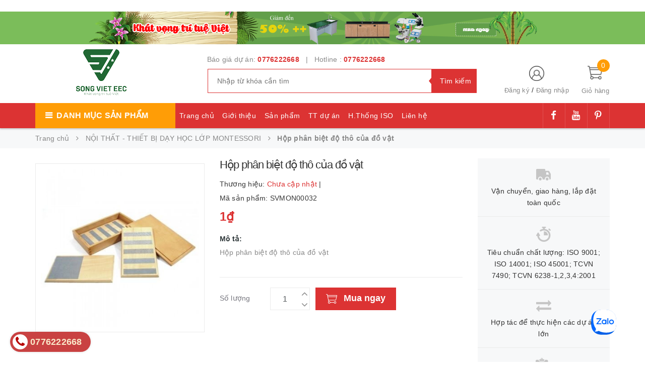

--- FILE ---
content_type: text/html; charset=utf-8
request_url: https://thietbigiaoduc.org.vn/hop-phan-biet-do-tho-cua-do-vat
body_size: 29542
content:
<!DOCTYPE html>
<html lang="vi">
	<head>
	
		<!-- ================= Favicon ================== -->
		
		<link rel="icon" href="//bizweb.dktcdn.net/100/361/873/themes/731055/assets/favicon.png?1768882371097" type="image/x-icon" />
		
		<meta name="p:domain_verify" content="94de74bc391aed802ef3ea3860250ffc"/>

	
<!-- Google tag: GA4 + Google Ads (GỘP CHUẨN) -->
<script async src="https://www.googletagmanager.com/gtag/js?id=G-Y1XD2MQ05H"></script>
<script>
  window.dataLayer = window.dataLayer || [];
  function gtag(){dataLayer.push(arguments);}
  gtag('js', new Date());

  /* GA4 */
  gtag('config', 'G-Y1XD2MQ05H');

  /* Google Ads */
  gtag('config', 'AW-984736439');
</script>
		<meta name="google-site-verification" content="Ee4xyE473JrA1XakVO6sTKRnvwqJg6yczXaBZ5c16eQ" />
			
		<meta http-equiv="content-Type" content="text/html; charset=utf-8"/>
		<meta name="viewport" content="width=device-width, minimum-scale=1.0, maximum-scale=1.0, user-scalable=no">				
		<title>
			Hộp phân biệt độ thô của đồ vật		
		</title>
		<!-- Bizweb conter for header -->
		<script>
	var Bizweb = Bizweb || {};
	Bizweb.store = 'noithatsongviet.mysapo.net';
	Bizweb.id = 361873;
	Bizweb.theme = {"id":731055,"name":"Golden Mart","role":"main"};
	Bizweb.template = 'product';
	if(!Bizweb.fbEventId)  Bizweb.fbEventId = 'xxxxxxxx-xxxx-4xxx-yxxx-xxxxxxxxxxxx'.replace(/[xy]/g, function (c) {
	var r = Math.random() * 16 | 0, v = c == 'x' ? r : (r & 0x3 | 0x8);
				return v.toString(16);
			});		
</script>
<script>
	(function () {
		function asyncLoad() {
			var urls = ["https://productviewedhistory.sapoapps.vn/ProductViewed/ProductRecentScriptTags?store=noithatsongviet.mysapo.net","https://google-shopping-v2.sapoapps.vn/api/conversion-tracker/global-tag/3036?store=noithatsongviet.mysapo.net","https://google-shopping-v2.sapoapps.vn/api/conversion-tracker/event-tag/3036?store=noithatsongviet.mysapo.net","https://productstatistics.sapoapps.vn/scripts/ab_productstatistics_scripttag.min.js?store=noithatsongviet.mysapo.net"];
			for (var i = 0; i < urls.length; i++) {
				var s = document.createElement('script');
				s.type = 'text/javascript';
				s.async = true;
				s.src = urls[i];
				var x = document.getElementsByTagName('script')[0];
				x.parentNode.insertBefore(s, x);
			}
		};
		window.attachEvent ? window.attachEvent('onload', asyncLoad) : window.addEventListener('load', asyncLoad, false);
	})();
</script>


<script>
	window.BizwebAnalytics = window.BizwebAnalytics || {};
	window.BizwebAnalytics.meta = window.BizwebAnalytics.meta || {};
	window.BizwebAnalytics.meta.currency = 'VND';
	window.BizwebAnalytics.tracking_url = '/s';

	var meta = {};
	
	meta.product = {"id": 15275075, "vendor": "", "name": "Hộp phân biệt độ thô của đồ vật",
	"type": "", "price": 1 };
	
	
	for (var attr in meta) {
	window.BizwebAnalytics.meta[attr] = meta[attr];
	}
</script>

	
		<script src="/dist/js/stats.min.js?v=96f2ff2"></script>
	



<!-- Global site tag (gtag.js) - Google Analytics -->
<script async src="https://www.googletagmanager.com/gtag/js?id=UA-47126844-1"></script>
<script>
  window.dataLayer = window.dataLayer || [];
  function gtag(){dataLayer.push(arguments);}
  gtag('js', new Date());

  gtag('config', 'UA-47126844-1');
</script>
<!-- Google Tag Manager -->
<script>(function(w,d,s,l,i){w[l]=w[l]||[];w[l].push({'gtm.start':
new Date().getTime(),event:'gtm.js'});var f=d.getElementsByTagName(s)[0],
j=d.createElement(s),dl=l!='dataLayer'?'&l='+l:'';j.async=true;j.src=
'https://www.googletagmanager.com/gtm.js?id='+i+dl;f.parentNode.insertBefore(j,f);
})(window,document,'script','dataLayer','GTM-T3FKC9R');</script>
<!-- End Google Tag Manager -->
<script>

	window.enabled_enhanced_ecommerce = false;

</script>

<script>

	try {
		
				gtag('event', 'view_item', {
					event_category: 'engagement',
					event_label: "Hộp phân biệt độ thô của đồ vật"
				});
		
	} catch(e) { console.error('UA script error', e);}
	

</script>




<!--Facebook Pixel Code-->
<script>
	!function(f, b, e, v, n, t, s){
	if (f.fbq) return; n = f.fbq = function(){
	n.callMethod?
	n.callMethod.apply(n, arguments):n.queue.push(arguments)}; if (!f._fbq) f._fbq = n;
	n.push = n; n.loaded = !0; n.version = '2.0'; n.queue =[]; t = b.createElement(e); t.async = !0;
	t.src = v; s = b.getElementsByTagName(e)[0]; s.parentNode.insertBefore(t, s)}
	(window,
	document,'script','https://connect.facebook.net/en_US/fbevents.js');
	fbq('init', '1076460343791342', {} , {'agent': 'plsapo'}); // Insert your pixel ID here.
	fbq('track', 'PageView',{},{ eventID: Bizweb.fbEventId });
	
	fbq('track', 'ViewContent', {
	content_ids: [15275075],
	content_name: '"Hộp phân biệt độ thô của đồ vật"',
	content_type: 'product_group',
	value: '1',
	currency: window.BizwebAnalytics.meta.currency
	}, { eventID: Bizweb.fbEventId });
	
</script>
<noscript>
	<img height='1' width='1' style='display:none' src='https://www.facebook.com/tr?id=1076460343791342&ev=PageView&noscript=1' />
</noscript>
<!--DO NOT MODIFY-->
<!--End Facebook Pixel Code-->



<script>
	var eventsListenerScript = document.createElement('script');
	eventsListenerScript.async = true;
	
	eventsListenerScript.src = "/dist/js/store_events_listener.min.js?v=1b795e9";
	
	document.getElementsByTagName('head')[0].appendChild(eventsListenerScript);
</script>






		<!-- ================= Page description ================== -->
		
		<meta name="description" content="">
		
		<!-- ================= Meta ================== -->
		<meta name="keywords" content="Hộp phân biệt độ thô của đồ vật, NỘI THẤT - THIẾT BỊ DẠY HỌC LỚP MONTESSORI, Giáo cụ trường học – cơ bản, Thiết bị giáo dục Sông Việt (EEC), thietbigiaoduc.org.vn"/>
		<link rel="canonical" href="https://thietbigiaoduc.org.vn/hop-phan-biet-do-tho-cua-do-vat"/>
		
		
        <meta name="robots" content="index, follow, max-image-preview:large, max-snippet:-1, max-video-preview:-1" />
        
		<!-- Facebook Open Graph meta tags -->
		

	<meta property="og:type" content="product">
	<meta property="og:title" content="Hộp phân biệt độ thô của đồ vật">
	
		<meta property="og:image" content="http://bizweb.dktcdn.net/thumb/grande/100/361/873/products/4304620hop-phan-biet-do-tho-cua-do-vat-jpeg.jpg?v=1564457918790">
		<meta property="og:image:secure_url" content="https://bizweb.dktcdn.net/thumb/grande/100/361/873/products/4304620hop-phan-biet-do-tho-cua-do-vat-jpeg.jpg?v=1564457918790">
	
	<meta property="og:price:amount" content="1">
	<meta property="og:price:currency" content="VND">

<meta property="og:description" content="">
<meta property="og:url" content="https://thietbigiaoduc.org.vn/hop-phan-biet-do-tho-cua-do-vat">
<meta property="og:site_name" content="Thiết bị giáo dục Sông Việt (EEC)">		
		<!-- Plugin CSS -->
		<link rel="preconnect" href="https://fonts.googleapis.com">
<link rel="preconnect" href="https://fonts.gstatic.com" crossorigin>
<link href="https://fonts.googleapis.com/css?family=Roboto:400,500,700&display=swap" rel="stylesheet">

		
		<!-- Plugin CSS -->			
		<link href="//bizweb.dktcdn.net/100/361/873/themes/731055/assets/plugin.scss.css?1768882371097" rel="stylesheet" type="text/css" media="all" />
		
		<link href="//bizweb.dktcdn.net/100/361/873/themes/731055/assets/lightbox.css?1768882371097" rel="stylesheet" type="text/css" media="all" />
		
		<!-- Build Main CSS -->								
		<link href="//bizweb.dktcdn.net/100/361/873/themes/731055/assets/base.scss.css?1768882371097" rel="stylesheet" type="text/css" media="all" />		
		<link href="//bizweb.dktcdn.net/100/361/873/themes/731055/assets/style.scss.css?1768882371097" rel="stylesheet" type="text/css" media="all" />		
		<link href="//bizweb.dktcdn.net/100/361/873/themes/731055/assets/module.scss.css?1768882371097" rel="stylesheet" type="text/css" media="all" />
		<!-- Bizweb javascript customer -->
		

		<script>var ProductReviewsAppUtil=ProductReviewsAppUtil || {};ProductReviewsAppUtil.store={name: 'Thiết bị giáo dục Sông Việt (EEC)'};</script>
	<link href="//bizweb.dktcdn.net/100/361/873/themes/731055/assets/appbulk-product-statistics.css?1768882371097" rel="stylesheet" type="text/css" media="all" />
</head>
	  
		<body> <div class="zalo-chat-widget" data-oaid="2410490915253347064" data-welcome-message="Rất vui khi được hỗ trợ bạn!" data-autopopup="0" data-width="" data-height=""></div>
            <script src="https://sp.zalo.me/plugins/sdk.js" defer></script>
      <!-- Your customer chat code -->
			<div class="page-body">
			<div class="hidden-md hidden-lg opacity_menu"></div>
			<div class="opacity_filter"></div>
			<div class="body_opactiy"></div>
			<div class="op_login"></div>
			<!-- Main content -->
			<header class="header-container">
	
	<div class="header-banner hidden-xs">
		<a href="https://thietbigiaoduc.org.vn/san-pham-giam-gia-soc" title="thiết bị giáo dục sông việt">
			<img width='1920' height='98' loading='lazy' src="//bizweb.dktcdn.net/100/361/873/themes/731055/assets/banner_top.jpg?1768882371097" alt="thiết bị giáo dục sông việt"/>
		</a>
	</div>
	
	<div class="header">
		<div class="container">
			<div class="row">
				<div class="col-lg-3 col-md-3 col-sm-6 col-xs-6 logos"> 
					<div class="logo_image">
						
						<a href="/">					
							<img src="//bizweb.dktcdn.net/100/361/873/themes/731055/assets/logo.png?1768882371097" alt="logo Thiết bị giáo dục Sông Việt (EEC)" title="logo Thiết bị giáo dục Sông Việt (EEC)">					
						</a>
												
					</div>
				</div>
				<div class="col-lg-6 col-md-6"> 
					<div class="hotline-support hidden-sm hidden-xs ">
						
						Báo giá dự án: <a href="tel:0776222668">0776222668</a>
						
						
						&nbsp;&nbsp;|&nbsp;&nbsp;
						Hotline :  <a href="tel:0776222668">0776222668</a>
						
					</div>
					<div class="search-box hidden-sm hidden-xs">
						<form action="/search" method="get" id="search_mini_form">
							<input type="text" placeholder="Nhập từ khóa cần tìm" value="" maxlength="70" class="" name="query" id="search">
							<button type="submit" id="submit-button" class="search-btn-bg">
								<span style="white-space: nowrap;" class="hidden-xs hidden-sm">Tìm kiếm</span>
							</button>
						</form>
					</div>
				</div>
				<div class="col-lg-3 col-md-3 col-sm-4 col-xs-3 top-cart">
					<div class="col-lg-8 col-md-7 hidden-sm hidden-xs">
						<div class="toplinks">
							<img src="//bizweb.dktcdn.net/100/361/873/themes/731055/assets/account.png?1768882371097" alt="Đăng ký hoặc đăng nhập" height="30" width="30">
							<div class="links">
								
								<a class="register" title="Đăng ký" href="/account/register">Đăng ký</a>
								/
								<a class="logins" title="Đăng nhập" href="/account/login">Đăng nhập</a>
								
							</div>
						</div>
					</div>
					<div class="col-lg-4 col-md-5 col-sm-4 carts">
						<div class="top-cart-contain">
							<div class="mini-cart text-xs-center">
								<a class="bg_cart" href="/cart" title="Giỏ hàng">
									<span class="absolute count_item count_item_pr" id="cart-total"></span>
									<img class="mg_bt_10" src="//bizweb.dktcdn.net/100/361/873/themes/731055/assets/cart.png?1768882371097" alt="Giỏ hàng" width="30" height="30" />
									<span class="block-small-cart hidden-xs visible-sm visible-md visible-lg">
										<span class="text-giohang hidden-xs">Giỏ hàng</span>
									</span>
								</a>
								<div class="top-cart-content">					
									<ul id="cart-sidebar" class="mini-products-list mini-products-list-top count_li">
										<li class="list-item">
											<ul></ul>
										</li>
										<li class="action">
											<ul>
												<li class="li-fix-1">
													<div class="top-subtotal">
														Tổng tiền thanh toán: 
														<span class="price"></span>
													</div>
												</li>
												<li class="li-fix-2" style="">
													<div class="actions">
														<a href="/cart" class="btn btn-primary">
															<span>Giỏ hàng</span>
														</a>
														<a href="/checkout" class="btn btn-checkout btn-gray">
															<span>Thanh toán</span>
														</a>
													</div>
												</li>
											</ul>
										</li>
									</ul>
								</div>
							</div>

						</div>
					</div>
				</div>
			</div>
		</div>
	</div>
</header>

<div class="main-nav">
	<div class="container nav-head">
		<div class="row">
			<div class="hidden-md hidden-lg col-sm-12 col-xs-12">
				<div class="wrap-bar row">
					<div  class="menu-bar button-menu hidden-md hidden-lg col-xs-1 col-sm-1">
						<a href="javascript:;"></a>
					</div>
					<div class="search-box col-sm-12 col-xs-12">
						<form action="/search" method="get" id="search_mini">
							<button type="submit" id="submit" class="search-btn-bg">
								<i class="fa fa-search hidden-lg hidden-md"></i>
							</button>
							<input type="text" placeholder="Nhập từ khóa cần tìm" value="" maxlength="70" class="" name="query" id="search_">
						</form>
					</div>
				</div>
			</div>
			<div class="col-lg-12 col-md-12 col-sm-12 col-xs-12">
				<div class="row">
					<div class="col-lg-3 col-md-3 hidden-sm hidden-xs extra_menu"> 
						<div class="title-menu-bar nav-drop">
							<a>Danh mục sản phẩm</a>
						</div>	
						
						
						<div class="cate-sidebarr">
							<ul class="site-nav vertical-nav">
	
	
	<li class="nav-item icon" data-submenu-id="ban-thi-nghiem">
		<a href="/ban-thi-nghiem">Bàn thí nghiệm</a>
		<ul class="menu-list-cate2 submenu row row-noGutter" id="ban-thi-nghiem">
			
			
			<li class="text-left col-md-4 text-xs-left">
				<a href="/ban-thi-nghiem-hoa-sinh" class="detail_text">Bàn thí nghiệm Hóa Sinh</a>
			</li>
			
			
			
			
			<li class="text-left col-md-4 text-xs-left">
				<a href="/ban-thi-nghiem-vat-ly-cong-nghe" class="detail_text">Bàn thí nghiệm Vật lý Công nghệ</a>
			</li>
			
			
			
			
			<li class="text-left col-md-4 text-xs-left">
				<a href="/ghe-thi-nghiem" class="detail_text">Ghế thí nghiệm</a>
			</li>
			
			
			
			
			<li class="text-left col-md-4 text-xs-left">
				<a href="/tu-dung-thiet-bi" class="detail_text">Giá và Tủ để thí nghiệm</a>
			</li>
			
			
			
			
			<li class="text-left col-md-4 text-xs-left">
				<a href="/tu-dung-hoa-chat-va-tu-hut-khi-doc" class="detail_text">Tủ hóa chất và Tủ hút khí độc</a>
			</li>
			
			
			
			
			<li class="text-left col-md-4 text-xs-left">
				<a href="/noi-that-phong-thi-nghiem" class="detail_text">Nội thất phòng Lab thử nghiệm</a>
				<ul>
					
					<li><a href="/ban-thi-nghiem-trung-tam">Bàn thí nghiệm trung tâm</a></li>
					
					<li><a href="/ban-thi-nghiem-ap-tuong">Bàn thí nghiệm áp tường</a></li>
					
					<li><a href="/ban-thi-nghiem-chan-innox">Bàn thí nghiệm bằng innox 304</a></li>
					
					<li><a href="/ban-can-chong-rung">Bàn cân chống rung</a></li>
					
					
					<li><a href="/noi-that-phong-thi-nghiem">Xem tất cả<i class="fa fa-angle-double-right" aria-hidden="true"></i></a></li>
					
				</ul>
			</li>
			
			
			
			<li class="text-left col-md-4 text-xs-left">
				<a href="/linh-kien-phong-thi-nghiem" class="detail_text">Linh kiện phòng thí nghiệm</a>
			</li>
			
			
			
			
			<li class="text-left col-md-4 text-xs-left">
				<a href="/tu-dung-hoa-chat-chong-chay" class="detail_text">Tủ đựng Hóa chất Chống cháy</a>
			</li>
			
			
			
		</ul>
		
	
	
	<li class="nav-item icon" data-submenu-id="ban-ghe-hoc-sinh-s-study">
		<a href="/ban-ghe-hoc-sinh-s-study">Bàn ghế học sinh S-study</a>
		<ul class="menu-list-cate2 submenu row row-noGutter" id="ban-ghe-hoc-sinh-s-study">
			
			
			<li class="text-left col-md-4 text-xs-left">
				<a href="/ban-hoc-sinh-s-study-tieu-hoc" class="detail_text">Bàn học sinh S-study tiểu học</a>
			</li>
			
			
			
			
			<li class="text-left col-md-4 text-xs-left">
				<a href="/ban-hoc-sinh-s-study-thcs" class="detail_text">Bàn học sinh S-study THCS</a>
			</li>
			
			
			
			
			<li class="text-left col-md-4 text-xs-left">
				<a href="/ban-hoc-sinh-s-study-thpt" class="detail_text">Bàn học sinh S-study THPT</a>
			</li>
			
			
			
			
			<li class="text-left col-md-4 text-xs-left">
				<a href="/ban-xep-di-dong-thong-minh" class="detail_text">Bàn xếp di động thông minh</a>
			</li>
			
			
			
			
			<li class="text-left col-md-4 text-xs-left">
				<a href="/ban-ghe-training" class="detail_text">Bàn ghế training</a>
			</li>
			
			
			
			
			<li class="text-left col-md-4 text-xs-left">
				<a href="/phong-hoc-steam-lab" class="detail_text">Bàn ghế phòng học STEAM LAB</a>
			</li>
			
			
			
			
			<li class="text-left col-md-4 text-xs-left">
				<a href="/linh-kien-thay-the-ban-hoc-sinh-s-study" class="detail_text">Linh kiện thay thế Bàn học sinh S-study</a>
			</li>
			
			
			
		</ul>
		
	
	
	<li class="nav-item icon" data-submenu-id="thiet-bi-noi-that-truong-hoc">
		<a href="/thiet-bi-noi-that-truong-hoc">Thiết bị - Nội thất trường học</a>
		<ul class="menu-list-cate2 submenu row row-noGutter" id="thiet-bi-noi-that-truong-hoc">
			
			
			<li class="text-left col-md-4 text-xs-left">
				<a href="/ban-ghe-hoc-sinh" class="detail_text">Bàn ghế học sinh</a>
				<ul>
					
					<li><a href="/ban-ghe-hoc-sinh-hai-cho-ngoi">Bàn ghế học sinh 2 chỗ ngồi</a></li>
					
					<li><a href="/ban-ghe-hoc-sinh-mot-cho-ngoi">Bàn ghế học sinh 1 chỗ ngồi</a></li>
					
					
					<li><a href="/ban-ghe-hoc-sinh">Xem tất cả<i class="fa fa-angle-double-right" aria-hidden="true"></i></a></li>
					
				</ul>
			</li>
			
			
			
			<li class="text-left col-md-4 text-xs-left">
				<a href="/ban-ghe-giao-vien" class="detail_text">Bàn ghế giáo viên</a>
			</li>
			
			
			
			
			<li class="text-left col-md-4 text-xs-left">
				<a href="/bang-tu-chong-loa" class="detail_text">Bảng từ chống lóa</a>
			</li>
			
			
			
			
			<li class="text-left col-md-4 text-xs-left">
				<a href="/ban-vi-tinh" class="detail_text">Bàn vi tính</a>
			</li>
			
			
			
			
			<li class="text-left col-md-4 text-xs-left">
				<a href="/ban-hoc-ngoai-ngu-2" class="detail_text">Bàn học ngoại ngữ</a>
			</li>
			
			
			
			
			<li class="text-left col-md-4 text-xs-left">
				<a href="/noi-that-thu-vien" class="detail_text">Nội thất thiết bị thư viện</a>
			</li>
			
			
			
			
			<li class="text-left col-md-4 text-xs-left">
				<a href="/ban-ghe-phong-hoc-thong-minh" class="detail_text">Bàn ghế phòng học thông minh</a>
			</li>
			
			
			
			
			<li class="text-left col-md-4 text-xs-left">
				<a href="/ban-ghe-truong-day-nghe" class="detail_text">Bàn ghế trường Nghề - Cao đẳng - Đại Học</a>
			</li>
			
			
			
			
			<li class="text-left col-md-4 text-xs-left">
				<a href="/giuong-tang-hoc-sinh-sinh-vien" class="detail_text">Giường tầng học sinh - Sinh viên</a>
			</li>
			
			
			
			
			<li class="text-left col-md-4 text-xs-left">
				<a href="/noi-that-phong-ban-giam-hieu" class="detail_text">Nội thất phòng ban giám hiệu</a>
			</li>
			
			
			
			
			<li class="text-left col-md-4 text-xs-left">
				<a href="/noi-that-phong-hop-hoi-truong" class="detail_text">Nội thất phòng họp hội trường</a>
			</li>
			
			
			
			
			<li class="text-left col-md-4 text-xs-left">
				<a href="/thiet-bi-y-te-hoc-duong" class="detail_text">Thiết bị y tế trường học</a>
			</li>
			
			
			
		</ul>
		
	
	
	<li class="nav-item icon" data-submenu-id="thiet-bi-do-dung-day-hoc">
		<a href="/thiet-bi-day-hoc">Thiết bị đồ dùng dạy học</a>
		<ul class="menu-list-cate2 submenu row row-noGutter" id="thiet-bi-do-dung-day-hoc">
			
			
			<li class="text-left col-md-4 text-xs-left">
				<a href="/thiet-bi-day-hoc-toi-thieu-tieu-hoc" class="detail_text">Thiết bị dạy học tối thiểu Tiểu học (TT 37/2021/TT-BGDĐT)</a>
				<ul>
					
					<li><a href="/thiet-bi-dung-chung-tieu-hoc">Thiết bị dùng chung tiểu học</a></li>
					
					<li><a href="/thiet-bi-day-hoc-toi-thieu-lop-1">Thiết bị tiểu học - Môn tiếng Việt</a></li>
					
					<li><a href="/thiet-bi-mon-toan-tieu-hoc">Thiết bị tiểu học - Môn Toán</a></li>
					
					<li><a href="/thiet-bi-tieu-hoc-mon-cong-nghe">Thiết bị tiểu học - Môn Công nghệ</a></li>
					
					
					<li><a href="/thiet-bi-day-hoc-toi-thieu-tieu-hoc">Xem tất cả<i class="fa fa-angle-double-right" aria-hidden="true"></i></a></li>
					
				</ul>
			</li>
			
			
			
			<li class="text-left col-md-4 text-xs-left">
				<a href="/thiet-bi-day-hoc-theo-thong-tu-38" class="detail_text">Thiết bị dạy học tối thiểu THCS (TT 38/2021/TT-BGDĐT)</a>
				<ul>
					
					<li><a href="/thiet-bi-dung-chung-thcs">Thiết bị dùng chung THCS</a></li>
					
					<li><a href="/thiet-bi-thcs-mon-khoa-hoc-tu-nhien">Thiết bị THCS - Môn Khoa học tự nhiên</a></li>
					
					<li><a href="/thiet-bi-thcs-mon-cong-nghe">Thiết bị THCS - Môn Công nghệ</a></li>
					
					<li><a href="/thiet-bi-thcs-mon-toan">Thiết bị THCS - Môn Toán</a></li>
					
					
					<li><a href="/thiet-bi-day-hoc-theo-thong-tu-38">Xem tất cả<i class="fa fa-angle-double-right" aria-hidden="true"></i></a></li>
					
				</ul>
			</li>
			
			
			
			<li class="text-left col-md-4 text-xs-left">
				<a href="/thiet-bi-day-hoc-toi-thieu-thpt-tt-39-2021-tt-bgddt" class="detail_text">Thiết bị dạy học tối thiểu THPT (TT 39/2021/TT-BGDĐT)</a>
				<ul>
					
					<li><a href="/thiet-bi-day-hoc-dung-chung">Thiết bị dùng chung THPT</a></li>
					
					<li><a href="/thiet-bi-thpt-mon-ngu-van">Thiết bị THPT - Môn Ngữ văn</a></li>
					
					<li><a href="/thiet-bi-thpt-mon-toan">Thiết bị THPT - Môn Toán</a></li>
					
					<li><a href="/thiet-bi-thpt-mon-ngoai-ngu">Thiết bị THPT - Môn Ngoại ngữ</a></li>
					
					
					<li><a href="/thiet-bi-day-hoc-toi-thieu-thpt-tt-39-2021-tt-bgddt">Xem tất cả<i class="fa fa-angle-double-right" aria-hidden="true"></i></a></li>
					
				</ul>
			</li>
			
			
			
			<li class="text-left col-md-4 text-xs-left">
				<a href="/do-dung-do-choi-tt-02-bgddt" class="detail_text">Đồ dùng - Đồ chơi mầm non (TT 02/2010/TT-BGDĐT)</a>
			</li>
			
			
			
			
			<li class="text-left col-md-4 text-xs-left">
				<a href="/thiet-bi-giao-duc-quoc-phong" class="detail_text">Thiết bị giáo dục quốc phòng</a>
			</li>
			
			
			
			
			<li class="text-left col-md-4 text-xs-left">
				<a href="/thiet-bi-day-hoc-khoi-chuyen" class="detail_text">Thiết bị khối chuyên ban</a>
				<ul>
					
					
					<li><a href="/thiet-bi-day-hoc-khoi-chuyen">Xem tất cả<i class="fa fa-angle-double-right" aria-hidden="true"></i></a></li>
					
				</ul>
			</li>
			
			
			
			<li class="text-left col-md-4 text-xs-left">
				<a href="/data-logger-va-cac-sensors" class="detail_text">Data Logger và các Sensors</a>
				<ul>
					
					<li><a href="/thiet-bi-datalogger-va-phan-mem-1">Thiết bị Datalogger và phần mềm</a></li>
					
					
					<li><a href="/data-logger-va-cac-sensors">Xem tất cả<i class="fa fa-angle-double-right" aria-hidden="true"></i></a></li>
					
				</ul>
			</li>
			
			
			
			<li class="text-left col-md-4 text-xs-left">
				<a href="/thiet-bi-do-dung-day-hoc-steam" class="detail_text">Thiết bị đồ dùng dạy học Steam</a>
			</li>
			
			
			
		</ul>
		
	
	
	<li class="nav-item icon" data-submenu-id="phong-hoc-smart-classroom">
		<a href="/phong-hoc-thong-minh">Phòng học Smart Classroom</a>
		<ul class="menu-list-cate2 submenu row row-noGutter" id="phong-hoc-smart-classroom">
			
			
			<li class="text-left col-md-4 text-xs-left">
				<a href="/man-hinh-cam-ung-tuong-tac" class="detail_text">Màn hình cảm ứng tương tác</a>
			</li>
			
			
			
			
			<li class="text-left col-md-4 text-xs-left">
				<a href="/bang-tuong-tac-thong-minh" class="detail_text">Bảng tương tác thông minh</a>
			</li>
			
			
			
			
			<li class="text-left col-md-4 text-xs-left">
				<a href="/may-chieu-vat-the" class="detail_text">Máy chiếu Vật thể</a>
			</li>
			
			
			
			
			<li class="text-left col-md-4 text-xs-left">
				<a href="/may-chieu-da-nang" class="detail_text">Máy chiếu đa Năng</a>
				<ul>
					
					<li><a href="/may-chieu-casino">Máy chiếu Casio</a></li>
					
					<li><a href="/may-chieu-sony">Máy chiếu Sony</a></li>
					
					
					<li><a href="/may-chieu-da-nang">Xem tất cả<i class="fa fa-angle-double-right" aria-hidden="true"></i></a></li>
					
				</ul>
			</li>
			
			
			
			<li class="text-left col-md-4 text-xs-left">
				<a href="/thiet-bi-am-thanh-tro-giang" class="detail_text">Thiết bị âm thanh trợ giảng</a>
			</li>
			
			
			
		</ul>
		
	
	
	<li class="nav-item icon" data-submenu-id="noi-that-mam-non">
		<a href="/noi-that-mam-non">Nội thất mầm non</a>
		<ul class="menu-list-cate2 submenu row row-noGutter" id="noi-that-mam-non">
			
			
			<li class="text-left col-md-4 text-xs-left">
				<a href="/ban-ghe-mam-non" class="detail_text">Bàn ghế mầm non</a>
				<ul>
					
					<li><a href="/ban-ghe-mam-non-nhap-khau">Bàn ghế mầm non nhập khẩu</a></li>
					
					<li><a href="/ban-ghe-mam-non-mat-nhua-chan-sat">Bàn ghế mầm non mặt nhựa chân sắt</a></li>
					
					<li><a href="/ban-ghe-mam-non-go-cao-su">Bàn ghế mầm non gỗ tự nhiên</a></li>
					
					
					<li><a href="/ban-ghe-mam-non">Xem tất cả<i class="fa fa-angle-double-right" aria-hidden="true"></i></a></li>
					
				</ul>
			</li>
			
			
			
			<li class="text-left col-md-4 text-xs-left">
				<a href="/gia-ke-do-choi-mam-non" class="detail_text">Giá, Kệ đồ chơi bằng gỗ</a>
				<ul>
					
					<li><a href="/gia-ke-do-choi-bang-go-mdf-phu-pu">Giá kệ đồ chơi bằng gỗ MDF phủ PU</a></li>
					
					<li><a href="/gia-ke-do-choi-bang-go-mdf-phu-melamin">Giá kệ đồ chơi bằng gỗ MDF phủ melamin</a></li>
					
					<li><a href="/gia-ke-do-choi-bang-nhua">Giá kệ đồ chơi Bằng nhựa</a></li>
					
					<li><a href="/gia-ke-do-choi-bang-go-tu-nhien-phu-pu">Giá kệ đồ chơi bằng gỗ tự nhiên phủ PU</a></li>
					
					
					<li><a href="/gia-ke-do-choi-mam-non">Xem tất cả<i class="fa fa-angle-double-right" aria-hidden="true"></i></a></li>
					
				</ul>
			</li>
			
			
			
			<li class="text-left col-md-4 text-xs-left">
				<a href="/tu-do-choi-tre-em" class="detail_text">Tủ đồ chơi bằng gỗ</a>
				<ul>
					
					<li><a href="/tu-do-choi-bang-go-mdf-phu-pu">Tủ đồ chơi bằng gỗ MDF phủ PU</a></li>
					
					<li><a href="/tu-do-choi-bang-go-tu-nhien-phu-pu">Tủ đồ chơi bằng gỗ Tự nhiên phủ PU</a></li>
					
					<li><a href="/tu-do-choi-bang-nhua">Tủ đồ chơi bằng nhựa</a></li>
					
					
					<li><a href="/tu-do-choi-tre-em">Xem tất cả<i class="fa fa-angle-double-right" aria-hidden="true"></i></a></li>
					
				</ul>
			</li>
			
			
			
			<li class="text-left col-md-4 text-xs-left">
				<a href="/tu-tu-trang" class="detail_text">Tủ tư trang mầm non</a>
				<ul>
					
					<li><a href="/tu-tu-trang-bang-go">Tủ tư trang bằng gỗ</a></li>
					
					<li><a href="/tu-tu-trang-bang-sat-son-tinh-dien">Tủ tư trang bằng sắt sơn tĩnh điện</a></li>
					
					
					<li><a href="/tu-tu-trang">Xem tất cả<i class="fa fa-angle-double-right" aria-hidden="true"></i></a></li>
					
				</ul>
			</li>
			
			
			
			<li class="text-left col-md-4 text-xs-left">
				<a href="/giuong-luoi-mam-non-1" class="detail_text">Phản năm, giường lưới</a>
			</li>
			
			
			
			
			<li class="text-left col-md-4 text-xs-left">
				<a href="/thiet-bi-nha-bep-mam-non" class="detail_text">Thiết bị nhà bếp mầm non</a>
			</li>
			
			
			
		</ul>
		
	
	
	<li class="nav-item icon" data-submenu-id="thiet-bi-vui-choi">
		<a href="/thiet-bi-vui-choi">Thiết bị vui chơi</a>
		<ul class="menu-list-cate2 submenu row row-noGutter" id="thiet-bi-vui-choi">
			
			
			<li class="text-left col-md-4 text-xs-left">
				<a href="/khu-lien-hoan-cau-truot" class="detail_text">Liên hoàn cầu trượt</a>
			</li>
			
			
			
			
			<li class="text-left col-md-4 text-xs-left">
				<a href="/mam-quay-du-quay" class="detail_text">Mâm quay - Đu quay</a>
			</li>
			
			
			
			
			<li class="text-left col-md-4 text-xs-left">
				<a href="/bap-benh-tre-em" class="detail_text">Bập bênh - Thú nhún</a>
				<ul>
					
					<li><a href="/con-nhun-lo-xo">Con nhún lò xo</a></li>
					
					<li><a href="/bap-benh">Bập bênh</a></li>
					
					
					<li><a href="/bap-benh-tre-em">Xem tất cả<i class="fa fa-angle-double-right" aria-hidden="true"></i></a></li>
					
				</ul>
			</li>
			
			
			
			<li class="text-left col-md-4 text-xs-left">
				<a href="/thang-leo-cau-truot-xich-du" class="detail_text">Thang leo - Cầu trượt - Xích</a>
			</li>
			
			
			
			
			<li class="text-left col-md-4 text-xs-left">
				<a href="/bo-tap-the-chat-da-nang" class="detail_text">Bộ thể chất đa năng</a>
			</li>
			
			
			
			
			<li class="text-left col-md-4 text-xs-left">
				<a href="/do-choi-nhua" class="detail_text">Đồ chơi nhựa</a>
				<ul>
					
					<li><a href="/be-bong">Bể bóng</a></li>
					
					<li><a href="/nha-choi-bang-nhua">Nhà chơi bằng nhựa</a></li>
					
					<li><a href="/cung-chui">Cung chui</a></li>
					
					
					<li><a href="/do-choi-nhua">Xem tất cả<i class="fa fa-angle-double-right" aria-hidden="true"></i></a></li>
					
				</ul>
			</li>
			
			
			
			<li class="text-left col-md-4 text-xs-left">
				<a href="/vuon-co-tich" class="detail_text">Vườn cổ tích</a>
			</li>
			
			
			
			
			<li class="text-left col-md-4 text-xs-left">
				<a href="/khu-vui-choi-trong-nha" class="detail_text">Khu vui chơi trong nhà</a>
			</li>
			
			
			
			
			<li class="text-left col-md-4 text-xs-left">
				<a href="/nha-bong" class="detail_text">Nhà bóng</a>
			</li>
			
			
			
			
			<li class="text-left col-md-4 text-xs-left">
				<a href="/cot-nem-bong" class="detail_text">Cột ném bóng</a>
			</li>
			
			
			
			
			<li class="text-left col-md-4 text-xs-left">
				<a href="/bo-den-tin-hieu-giao-thong" class="detail_text">Bộ đèn tín hiệu giao thông</a>
			</li>
			
			
			
			
			<li class="text-left col-md-4 text-xs-left">
				<a href="/linh-kien-do-choi-ngoai-troi" class="detail_text">Linh kiện đồ chơi ngoài trời</a>
			</li>
			
			
			
		</ul>
		
	
	
	<li class="nav-item icon" data-submenu-id="do-choi-mam-non-nhap-khau">
		<a href="/do-choi-mam-non-nhap-khau">Đồ chơi mầm non nhập khẩu</a>
		<ul class="menu-list-cate2 submenu row row-noGutter" id="do-choi-mam-non-nhap-khau">
			
			
			<li class="text-left col-md-4 text-xs-left">
				<a href="/do-choi-nhua" class="detail_text">Đồ chơi nhựa nhập khẩu</a>
			</li>
			
			
			
			
			<li class="text-left col-md-4 text-xs-left">
				<a href="/bap-benh-thu-nhun-nhap-khau" class="detail_text">Con nhún - Bập bênh</a>
			</li>
			
			
			
			
			<li class="text-left col-md-4 text-xs-left">
				<a href="/xich-du-cau-truot-nhap-khau" class="detail_text">Xích đu cầu trượt nhập khẩu</a>
			</li>
			
			
			
			
			<li class="text-left col-md-4 text-xs-left">
				<a href="/bo-lien-hoan-cau-truot-nhap-khau" class="detail_text">Bộ liên hoàn cầu trượt nhập khẩu</a>
			</li>
			
			
			
		</ul>
		
	
	
	<li class="nav-item icon" data-submenu-id="thiet-bi-the-thao-ngoai-troi">
		<a href="/thiet-bi-the-thao-ngoai-troi">Thiết bị thể thao ngoài trời</a>
		<ul class="menu-list-cate2 submenu row row-noGutter" id="thiet-bi-the-thao-ngoai-troi">
			
			
			<li class="text-left col-md-4 text-xs-left">
				<a href="/thiet-bi-tap-the-chat" class="detail_text">Thiết bị tập thể chất</a>
			</li>
			
			
			
			
			<li class="text-left col-md-4 text-xs-left">
				<a href="/thiet-bi-cong-vien" class="detail_text">Thiết bị công viên</a>
			</li>
			
			
			
			
			<li class="text-left col-md-4 text-xs-left">
				<a href="/khu-lien-hop-thiet-bi-the-thao-ngoai-troi" class="detail_text">Khu liên hợp thiết bị thể thao ngoài trời</a>
			</li>
			
			
			
			
			<li class="text-left col-md-4 text-xs-left">
				<a href="/ghe-ngoi-cong-vien" class="detail_text">Ghế ngồi công viên</a>
			</li>
			
			
			
			
			<li class="text-left col-md-4 text-xs-left">
				<a href="/thung-rac-cong-vien" class="detail_text">Thùng rác công viên</a>
			</li>
			
			
			
		</ul>
		
	
	<li class="nav-item more-view" style="display: none;">
		<a class="xem_them" href="/collections/all"><img src="//bizweb.dktcdn.net/100/361/873/themes/731055/assets/xemthem.png?1768882371097" alt="Xem thêm"><span>Xem thêm</span></a>
	</li>
</ul>
						</div>
						
						
					</div>
					<div class="col-lg-6 col-md-6 hidden-sm hidden-xs" style="padding-left:0px;">
						<nav class="hidden-xs nav-main"> 
	<ul class="nav nav_1">
		
		<li class=" nav-item nav-items  ">
			<a class="nav-link" href="/">
				Trang chủ
			</a>
		</li>
		
		<li class=" nav-item nav-items  ">
			<a class="nav-link" href="/gioi-thieu-1">
				Giới thiệu
			</a>
		</li>
		
		<li class=" nav-item nav-items  ">
			<a class="nav-link" href="/collections/all">
				Sản phẩm
			</a>
		</li>
		
		<li class=" nav-item nav-items  ">
			<a class="nav-link" href="/tin-tuc">
				TT dự án
			</a>
		</li>
		
		<li class=" nav-item nav-items  ">
			<a class="nav-link" href="/he-thong-iso">
				H.Thống ISO
			</a>
		</li>
		
		<li class=" nav-item nav-items  ">
			<a class="nav-link" href="/lien-he">
				Liên hệ
			</a>
		</li>
		
		<li class=" nav-item nav-items  ">
			<a class="nav-link" href="/cataloge-cua-cong-ty">
				Cataloge
			</a>
		</li>
		
	</ul>	
</nav>
					</div>
					<div class="col-lg-3 col-md-3 hidden-sm hidden-xs" style="padding-left:0px;">
						
						<div class="social">           
	
	<a href="https://www.facebook.com/thietbigiaoducsongviet" class="fa fa-facebook"></a>
	
	
	
	<a href="https://www.youtube.com/channel/UC1PMFwtLw51FunuOYIo40wg" class="fa fa-youtube"></a>						
	
	
	
	<a href="" class="fa fa-pinterest-p"></a>						
	
</div>
						        
					</div>
				</div>
			</div>	
		</div>
	</div>
</div>

<!-- Menu mobile -->
<div class="menu_mobile max_991 hidden-md hidden-lg" style="display: none;">
	<div class="col-sm-12 col-xs-12">
		<div class="row">
			<ul class="ul_collections">
				<li class="special">
					<a href="/collections/all">Tất cả danh mục</a>
				</li>
				
				<li class="level0 level-top parent">
					<a href="/">Trang chủ</a>
					
				</li>
				
				<li class="level0 level-top parent">
					<a href="/gioi-thieu-1">Giới thiệu</a>
					
				</li>
				
				<li class="level0 level-top parent">
					<a href="/collections/all">Sản phẩm</a>
					
					<i class="fa fa-angle-down"></i>
					<ul class="level0" style="display:none;">
						
						<li class="level1 "> 
							<a href="/ban-thi-nghiem"> <span>Bàn thí nghiệm</span> </a>
							
							<i class="fa fa-angle-down"></i>
							<ul class="level1" style="display:none;">
								
								<li class="level2 ">
									<a href="/ban-thi-nghiem-hoa-sinh"><span>Bàn thí nghiệm Hóa Sinh</span></a>
									
								</li>
								
								<li class="level2 ">
									<a href="/ban-thi-nghiem-vat-ly-cong-nghe"><span>Bàn thí nghiệm Vật lý Công nghệ</span></a>
									
								</li>
								
								<li class="level2 ">
									<a href="/ghe-thi-nghiem"><span>Ghế thí nghiệm</span></a>
									
								</li>
								
								<li class="level2 ">
									<a href="/tu-dung-thiet-bi"><span>Giá và Tủ để thí nghiệm</span></a>
									
								</li>
								
								<li class="level2 ">
									<a href="/tu-dung-hoa-chat-va-tu-hut-khi-doc"><span>Tủ hóa chất và Tủ hút khí độc</span></a>
									
								</li>
								
								<li class="level2 ">
									<a href="/noi-that-phong-thi-nghiem"><span>Nội thất phòng Lab thử nghiệm</span></a>
									
									<i class="fa fa-angle-down"></i>
									<ul class="level2" style="display:none;">
										
										<li class="level3 ">
											<a href="/ban-thi-nghiem-trung-tam"><span>Bàn thí nghiệm trung tâm</span></a>
										</li>
										
										<li class="level3 ">
											<a href="/ban-thi-nghiem-ap-tuong"><span>Bàn thí nghiệm áp tường</span></a>
										</li>
										
										<li class="level3 ">
											<a href="/ban-thi-nghiem-chan-innox"><span>Bàn thí nghiệm bằng innox 304</span></a>
										</li>
										
										<li class="level3 ">
											<a href="/ban-can-chong-rung"><span>Bàn cân chống rung</span></a>
										</li>
										
										<li class="level3 ">
											<a href="/chau-rua-phong-lab"><span>Chậu rửa phòng Lab</span></a>
										</li>
										
									</ul>
									
								</li>
								
								<li class="level2 ">
									<a href="/linh-kien-phong-thi-nghiem"><span>Linh kiện phòng thí nghiệm</span></a>
									
								</li>
								
								<li class="level2 ">
									<a href="/tu-dung-hoa-chat-chong-chay"><span>Tủ đựng Hóa chất Chống cháy</span></a>
									
								</li>
								
							</ul>
							
						</li>
						
						<li class="level1 "> 
							<a href="/ban-ghe-hoc-sinh-s-study"> <span>Bàn ghế học sinh S-study</span> </a>
							
							<i class="fa fa-angle-down"></i>
							<ul class="level1" style="display:none;">
								
								<li class="level2 ">
									<a href="/ban-hoc-sinh-s-study-tieu-hoc"><span>Bàn học sinh S-study tiểu học</span></a>
									
								</li>
								
								<li class="level2 ">
									<a href="/ban-hoc-sinh-s-study-thcs"><span>Bàn học sinh S-study THCS</span></a>
									
								</li>
								
								<li class="level2 ">
									<a href="/ban-hoc-sinh-s-study-thpt"><span>Bàn học sinh S-study THPT</span></a>
									
								</li>
								
								<li class="level2 ">
									<a href="/ban-xep-di-dong-thong-minh"><span>Bàn xếp di động thông minh</span></a>
									
								</li>
								
								<li class="level2 ">
									<a href="/ban-ghe-training"><span>Bàn ghế training</span></a>
									
								</li>
								
								<li class="level2 ">
									<a href="/phong-hoc-steam-lab"><span>Bàn ghế phòng học STEAM LAB</span></a>
									
								</li>
								
								<li class="level2 ">
									<a href="/linh-kien-thay-the-ban-hoc-sinh-s-study"><span>Linh kiện thay thế Bàn học sinh S-study</span></a>
									
								</li>
								
							</ul>
							
						</li>
						
						<li class="level1 "> 
							<a href="/thiet-bi-noi-that-truong-hoc"> <span>Thiết bị - Nội thất trường học</span> </a>
							
							<i class="fa fa-angle-down"></i>
							<ul class="level1" style="display:none;">
								
								<li class="level2 ">
									<a href="/ban-ghe-hoc-sinh"><span>Bàn ghế học sinh</span></a>
									
									<i class="fa fa-angle-down"></i>
									<ul class="level2" style="display:none;">
										
										<li class="level3 ">
											<a href="/ban-ghe-hoc-sinh-hai-cho-ngoi"><span>Bàn ghế học sinh 2 chỗ ngồi</span></a>
										</li>
										
										<li class="level3 ">
											<a href="/ban-ghe-hoc-sinh-mot-cho-ngoi"><span>Bàn ghế học sinh 1 chỗ ngồi</span></a>
										</li>
										
									</ul>
									
								</li>
								
								<li class="level2 ">
									<a href="/ban-ghe-giao-vien"><span>Bàn ghế giáo viên</span></a>
									
								</li>
								
								<li class="level2 ">
									<a href="/bang-tu-chong-loa"><span>Bảng từ chống lóa</span></a>
									
								</li>
								
								<li class="level2 ">
									<a href="/ban-vi-tinh"><span>Bàn vi tính</span></a>
									
								</li>
								
								<li class="level2 ">
									<a href="/ban-hoc-ngoai-ngu-2"><span>Bàn học ngoại ngữ</span></a>
									
								</li>
								
								<li class="level2 ">
									<a href="/noi-that-thu-vien"><span>Nội thất thiết bị thư viện</span></a>
									
								</li>
								
								<li class="level2 ">
									<a href="/ban-ghe-phong-hoc-thong-minh"><span>Bàn ghế phòng học thông minh</span></a>
									
								</li>
								
								<li class="level2 ">
									<a href="/ban-ghe-truong-day-nghe"><span>Bàn ghế trường Nghề - Cao đẳng - Đại Học</span></a>
									
								</li>
								
								<li class="level2 ">
									<a href="/giuong-tang-hoc-sinh-sinh-vien"><span>Giường tầng học sinh - Sinh viên</span></a>
									
								</li>
								
								<li class="level2 ">
									<a href="/noi-that-phong-ban-giam-hieu"><span>Nội thất phòng ban giám hiệu</span></a>
									
								</li>
								
								<li class="level2 ">
									<a href="/noi-that-phong-hop-hoi-truong"><span>Nội thất phòng họp hội trường</span></a>
									
								</li>
								
								<li class="level2 ">
									<a href="/thiet-bi-y-te-hoc-duong"><span>Thiết bị y tế trường học</span></a>
									
								</li>
								
							</ul>
							
						</li>
						
						<li class="level1 "> 
							<a href="/thiet-bi-day-hoc"> <span>Thiết bị đồ dùng dạy học</span> </a>
							
							<i class="fa fa-angle-down"></i>
							<ul class="level1" style="display:none;">
								
								<li class="level2 ">
									<a href="/thiet-bi-day-hoc-toi-thieu-tieu-hoc"><span>Thiết bị dạy học tối thiểu Tiểu học (TT 37/2021/TT-BGDĐT)</span></a>
									
									<i class="fa fa-angle-down"></i>
									<ul class="level2" style="display:none;">
										
										<li class="level3 ">
											<a href="/thiet-bi-dung-chung-tieu-hoc"><span>Thiết bị dùng chung tiểu học</span></a>
										</li>
										
										<li class="level3 ">
											<a href="/thiet-bi-day-hoc-toi-thieu-lop-1"><span>Thiết bị tiểu học - Môn tiếng Việt</span></a>
										</li>
										
										<li class="level3 ">
											<a href="/thiet-bi-mon-toan-tieu-hoc"><span>Thiết bị tiểu học - Môn Toán</span></a>
										</li>
										
										<li class="level3 ">
											<a href="/thiet-bi-tieu-hoc-mon-cong-nghe"><span>Thiết bị tiểu học - Môn Công nghệ</span></a>
										</li>
										
										<li class="level3 ">
											<a href="/thiet-bi-tieu-hoc-mon-khoa-hoc"><span>Thiết bị tiểu học - Môn Khoa học</span></a>
										</li>
										
										<li class="level3 ">
											<a href="/thiet-bi-tieu-hoc-mon-ngoai-ngu"><span>Thiết bị tiểu học - Môn Ngoại ngữ</span></a>
										</li>
										
										<li class="level3 ">
											<a href="/thiet-bi-tieu-hoc-mon-dao-duc"><span>Thiết bị tiểu học - Môn Đạo đức</span></a>
										</li>
										
										<li class="level3 ">
											<a href="/thiet-bi-mon-tu-nhien-xa-hoi-tieu-hoc"><span>Thiết bị tiểu học - Môn Tự nhiên và Xã hội</span></a>
										</li>
										
										<li class="level3 ">
											<a href="/thiet-bi-tieu-hoc-hoat-dong-trai-nghiem"><span>Thiết bị tiểu học - Hoạt động trải nghiệm</span></a>
										</li>
										
										<li class="level3 ">
											<a href="/thiet-bi-tieu-hoc-mon-lich-su-va-dia-ly"><span>Thiết bị tiểu học - Môn Lịch sử và Địa lý</span></a>
										</li>
										
										<li class="level3 ">
											<a href="/thiet-bi-tieu-hoc-mon-tin-hoc"><span>Thiết bị tiểu học - Môn Tin học</span></a>
										</li>
										
										<li class="level3 ">
											<a href="/thiet-bi-tieu-hoc-mon-giao-duc-the-chat"><span>Thiết bị tiểu học - Môn Giáo dục thể chất</span></a>
										</li>
										
										<li class="level3 ">
											<a href="/thiet-bi-tieu-hoc-mon-nghe-thuat-am-nhac"><span>Thiết bị tiểu học - Môn Nghệ thuật</span></a>
										</li>
										
									</ul>
									
								</li>
								
								<li class="level2 ">
									<a href="/thiet-bi-day-hoc-theo-thong-tu-38"><span>Thiết bị dạy học tối thiểu THCS (TT 38/2021/TT-BGDĐT)</span></a>
									
									<i class="fa fa-angle-down"></i>
									<ul class="level2" style="display:none;">
										
										<li class="level3 ">
											<a href="/thiet-bi-dung-chung-thcs"><span>Thiết bị dùng chung THCS</span></a>
										</li>
										
										<li class="level3 ">
											<a href="/thiet-bi-thcs-mon-khoa-hoc-tu-nhien"><span>Thiết bị THCS - Môn Khoa học tự nhiên</span></a>
										</li>
										
										<li class="level3 ">
											<a href="/thiet-bi-thcs-mon-cong-nghe"><span>Thiết bị THCS - Môn Công nghệ</span></a>
										</li>
										
										<li class="level3 ">
											<a href="/thiet-bi-thcs-mon-toan"><span>Thiết bị THCS - Môn Toán</span></a>
										</li>
										
										<li class="level3 ">
											<a href="/thiet-bi-thcs-mon-giao-duc-the-chat"><span>Thiết bị THCS - Môn Giáo dục thể chất</span></a>
										</li>
										
										<li class="level3 ">
											<a href="/thiet-bi-thcs-mon-ngu-van"><span>Thiết bị THCS - Môn ngữ văn</span></a>
										</li>
										
										<li class="level3 ">
											<a href="/thiet-bi-hoc-ngoai-ngu-truong-thcs"><span>Thiết bị THCS - Môn Ngoại ngữ</span></a>
										</li>
										
										<li class="level3 ">
											<a href="/thiet-bi-thcs-mon-giao-duc-cong-dan"><span>Thiết bị THCS - Môn Giáo dục công dân</span></a>
										</li>
										
										<li class="level3 ">
											<a href="/thiet-bi-thcs-mon-lich-su-va-dia-ly"><span>Thiết bị THCS - Môn Lịch sử và Địa lý</span></a>
										</li>
										
										<li class="level3 ">
											<a href="/thiet-bi-thcs-mon-tin-hoc"><span>Thiết bị THCS - Môn Tin học</span></a>
										</li>
										
									</ul>
									
								</li>
								
								<li class="level2 ">
									<a href="/thiet-bi-day-hoc-toi-thieu-thpt-tt-39-2021-tt-bgddt"><span>Thiết bị dạy học tối thiểu THPT (TT 39/2021/TT-BGDĐT)</span></a>
									
									<i class="fa fa-angle-down"></i>
									<ul class="level2" style="display:none;">
										
										<li class="level3 ">
											<a href="/thiet-bi-day-hoc-dung-chung"><span>Thiết bị dùng chung THPT</span></a>
										</li>
										
										<li class="level3 ">
											<a href="/thiet-bi-thpt-mon-ngu-van"><span>Thiết bị THPT - Môn Ngữ văn</span></a>
										</li>
										
										<li class="level3 ">
											<a href="/thiet-bi-thpt-mon-toan"><span>Thiết bị THPT - Môn Toán</span></a>
										</li>
										
										<li class="level3 ">
											<a href="/thiet-bi-thpt-mon-ngoai-ngu"><span>Thiết bị THPT - Môn Ngoại ngữ</span></a>
										</li>
										
										<li class="level3 ">
											<a href="/thiet-bi-thpt-mon-giao-duc-the-chat"><span>Thiết bị THPT - Môn Giáo dục thể chất</span></a>
										</li>
										
										<li class="level3 ">
											<a href="/thiet-bi-thpt-mon-lich-su"><span>Thiết bị THPT - Môn Lịch sử</span></a>
										</li>
										
										<li class="level3 ">
											<a href="/thiet-bi-thpt-mon-dia-ly"><span>Thiết bị THPT - Môn Địa lý</span></a>
										</li>
										
										<li class="level3 ">
											<a href="/thiet-bi-thpt-mon-kinh-te-phap-luat"><span>Thiết bị THPT - Môn Kinh tế pháp luật</span></a>
										</li>
										
										<li class="level3 ">
											<a href="/thiet-bi-thpt-mon-vat-ly"><span>Thiết bị THPT - Môn Vật lý</span></a>
										</li>
										
										<li class="level3 ">
											<a href="/thiet-bi-thpt-mon-hoa-hoc"><span>Thiết bị THPT - Môn Hóa học</span></a>
										</li>
										
										<li class="level3 ">
											<a href="/thiet-bi-thpt-mon-sinh-hoc"><span>Thiết bị THPT - Môn Sinh học</span></a>
										</li>
										
										<li class="level3 ">
											<a href="/thiet-bi-thpt-mon-cong-nghe"><span>Thiết bị THPT - Môn Công nghệ</span></a>
										</li>
										
										<li class="level3 ">
											<a href="/thiet-bi-thpt-mon-tin-hoc"><span>Thiết bị THPT - Môn Tin học</span></a>
										</li>
										
										<li class="level3 ">
											<a href="/thiet-bi-thpt-mon-am-nhac"><span>Thiết bị THPT - Môn Âm nhạc</span></a>
										</li>
										
										<li class="level3 ">
											<a href="/thiet-bi-thpt-mon-my-thuat"><span>Thiết bị THPT - Môn Mỹ thuật</span></a>
										</li>
										
										<li class="level3 ">
											<a href="/thiet-bi-thpt-hoat-dong-trai-nghiem"><span>Thiết bị THPT - Hoạt động trải nghiệm</span></a>
										</li>
										
									</ul>
									
								</li>
								
								<li class="level2 ">
									<a href="/do-dung-do-choi-tt-02-bgddt"><span>Đồ dùng - Đồ chơi mầm non (TT 02/2010/TT-BGDĐT)</span></a>
									
								</li>
								
								<li class="level2 ">
									<a href="/thiet-bi-giao-duc-quoc-phong"><span>Thiết bị giáo dục quốc phòng</span></a>
									
								</li>
								
								<li class="level2 ">
									<a href="/thiet-bi-day-hoc-khoi-chuyen"><span>Thiết bị khối chuyên ban</span></a>
									
									<i class="fa fa-angle-down"></i>
									<ul class="level2" style="display:none;">
										
									</ul>
									
								</li>
								
								<li class="level2 ">
									<a href="/data-logger-va-cac-sensors"><span>Data Logger và các Sensors</span></a>
									
									<i class="fa fa-angle-down"></i>
									<ul class="level2" style="display:none;">
										
										<li class="level3 ">
											<a href="/thiet-bi-datalogger-va-phan-mem-1"><span>Thiết bị Datalogger và phần mềm</span></a>
										</li>
										
									</ul>
									
								</li>
								
								<li class="level2 ">
									<a href="/thiet-bi-do-dung-day-hoc-steam"><span>Thiết bị đồ dùng dạy học Steam</span></a>
									
								</li>
								
							</ul>
							
						</li>
						
						<li class="level1 "> 
							<a href="/phong-hoc-thong-minh"> <span>Phòng học Smart Classroom</span> </a>
							
							<i class="fa fa-angle-down"></i>
							<ul class="level1" style="display:none;">
								
								<li class="level2 ">
									<a href="/man-hinh-cam-ung-tuong-tac"><span>Màn hình cảm ứng tương tác</span></a>
									
								</li>
								
								<li class="level2 ">
									<a href="/bang-tuong-tac-thong-minh"><span>Bảng tương tác thông minh</span></a>
									
								</li>
								
								<li class="level2 ">
									<a href="/may-chieu-vat-the"><span>Máy chiếu Vật thể</span></a>
									
								</li>
								
								<li class="level2 ">
									<a href="/may-chieu-da-nang"><span>Máy chiếu đa Năng</span></a>
									
									<i class="fa fa-angle-down"></i>
									<ul class="level2" style="display:none;">
										
										<li class="level3 ">
											<a href="/may-chieu-casino"><span>Máy chiếu Casio</span></a>
										</li>
										
										<li class="level3 ">
											<a href="/may-chieu-sony"><span>Máy chiếu Sony</span></a>
										</li>
										
									</ul>
									
								</li>
								
								<li class="level2 ">
									<a href="/thiet-bi-am-thanh-tro-giang"><span>Thiết bị âm thanh trợ giảng</span></a>
									
								</li>
								
							</ul>
							
						</li>
						
						<li class="level1 "> 
							<a href="/noi-that-mam-non"> <span>Nội thất mầm non</span> </a>
							
							<i class="fa fa-angle-down"></i>
							<ul class="level1" style="display:none;">
								
								<li class="level2 ">
									<a href="/ban-ghe-mam-non"><span>Bàn ghế mầm non</span></a>
									
									<i class="fa fa-angle-down"></i>
									<ul class="level2" style="display:none;">
										
										<li class="level3 ">
											<a href="/ban-ghe-mam-non-nhap-khau"><span>Bàn ghế mầm non nhập khẩu</span></a>
										</li>
										
										<li class="level3 ">
											<a href="/ban-ghe-mam-non-mat-nhua-chan-sat"><span>Bàn ghế mầm non mặt nhựa chân sắt</span></a>
										</li>
										
										<li class="level3 ">
											<a href="/ban-ghe-mam-non-go-cao-su"><span>Bàn ghế mầm non gỗ tự nhiên</span></a>
										</li>
										
									</ul>
									
								</li>
								
								<li class="level2 ">
									<a href="/gia-ke-do-choi-mam-non"><span>Giá, Kệ đồ chơi bằng gỗ</span></a>
									
									<i class="fa fa-angle-down"></i>
									<ul class="level2" style="display:none;">
										
										<li class="level3 ">
											<a href="/gia-ke-do-choi-bang-go-mdf-phu-pu"><span>Giá kệ đồ chơi bằng gỗ MDF phủ PU</span></a>
										</li>
										
										<li class="level3 ">
											<a href="/gia-ke-do-choi-bang-go-mdf-phu-melamin"><span>Giá kệ đồ chơi bằng gỗ MDF phủ melamin</span></a>
										</li>
										
										<li class="level3 ">
											<a href="/gia-ke-do-choi-bang-nhua"><span>Giá kệ đồ chơi Bằng nhựa</span></a>
										</li>
										
										<li class="level3 ">
											<a href="/gia-ke-do-choi-bang-go-tu-nhien-phu-pu"><span>Giá kệ đồ chơi bằng gỗ tự nhiên phủ PU</span></a>
										</li>
										
									</ul>
									
								</li>
								
								<li class="level2 ">
									<a href="/tu-do-choi-tre-em"><span>Tủ đồ chơi bằng gỗ</span></a>
									
									<i class="fa fa-angle-down"></i>
									<ul class="level2" style="display:none;">
										
										<li class="level3 ">
											<a href="/tu-do-choi-bang-go-mdf-phu-pu"><span>Tủ đồ chơi bằng gỗ MDF phủ PU</span></a>
										</li>
										
										<li class="level3 ">
											<a href="/tu-do-choi-bang-go-tu-nhien-phu-pu"><span>Tủ đồ chơi bằng gỗ Tự nhiên phủ PU</span></a>
										</li>
										
										<li class="level3 ">
											<a href="/tu-do-choi-bang-nhua"><span>Tủ đồ chơi bằng nhựa</span></a>
										</li>
										
									</ul>
									
								</li>
								
								<li class="level2 ">
									<a href="/tu-tu-trang"><span>Tủ tư trang mầm non</span></a>
									
									<i class="fa fa-angle-down"></i>
									<ul class="level2" style="display:none;">
										
										<li class="level3 ">
											<a href="/tu-tu-trang-bang-go"><span>Tủ tư trang bằng gỗ</span></a>
										</li>
										
										<li class="level3 ">
											<a href="/tu-tu-trang-bang-sat-son-tinh-dien"><span>Tủ tư trang bằng sắt sơn tĩnh điện</span></a>
										</li>
										
									</ul>
									
								</li>
								
								<li class="level2 ">
									<a href="/giuong-luoi-mam-non-1"><span>Phản năm, giường lưới</span></a>
									
								</li>
								
								<li class="level2 ">
									<a href="/thiet-bi-nha-bep-mam-non"><span>Thiết bị nhà bếp mầm non</span></a>
									
								</li>
								
							</ul>
							
						</li>
						
						<li class="level1 "> 
							<a href="/thiet-bi-vui-choi"> <span>Thiết bị vui chơi</span> </a>
							
							<i class="fa fa-angle-down"></i>
							<ul class="level1" style="display:none;">
								
								<li class="level2 ">
									<a href="/khu-lien-hoan-cau-truot"><span>Liên hoàn cầu trượt</span></a>
									
								</li>
								
								<li class="level2 ">
									<a href="/mam-quay-du-quay"><span>Mâm quay - Đu quay</span></a>
									
								</li>
								
								<li class="level2 ">
									<a href="/bap-benh-tre-em"><span>Bập bênh - Thú nhún</span></a>
									
									<i class="fa fa-angle-down"></i>
									<ul class="level2" style="display:none;">
										
										<li class="level3 ">
											<a href="/con-nhun-lo-xo"><span>Con nhún lò xo</span></a>
										</li>
										
										<li class="level3 ">
											<a href="/bap-benh"><span>Bập bênh</span></a>
										</li>
										
									</ul>
									
								</li>
								
								<li class="level2 ">
									<a href="/thang-leo-cau-truot-xich-du"><span>Thang leo - Cầu trượt - Xích</span></a>
									
								</li>
								
								<li class="level2 ">
									<a href="/bo-tap-the-chat-da-nang"><span>Bộ thể chất đa năng</span></a>
									
								</li>
								
								<li class="level2 ">
									<a href="/do-choi-nhua"><span>Đồ chơi nhựa</span></a>
									
									<i class="fa fa-angle-down"></i>
									<ul class="level2" style="display:none;">
										
										<li class="level3 ">
											<a href="/be-bong"><span>Bể bóng</span></a>
										</li>
										
										<li class="level3 ">
											<a href="/nha-choi-bang-nhua"><span>Nhà chơi bằng nhựa</span></a>
										</li>
										
										<li class="level3 ">
											<a href="/cung-chui"><span>Cung chui</span></a>
										</li>
										
									</ul>
									
								</li>
								
								<li class="level2 ">
									<a href="/vuon-co-tich"><span>Vườn cổ tích</span></a>
									
								</li>
								
								<li class="level2 ">
									<a href="/khu-vui-choi-trong-nha"><span>Khu vui chơi trong nhà</span></a>
									
								</li>
								
								<li class="level2 ">
									<a href="/nha-bong"><span>Nhà bóng</span></a>
									
								</li>
								
								<li class="level2 ">
									<a href="/cot-nem-bong"><span>Cột ném bóng</span></a>
									
								</li>
								
								<li class="level2 ">
									<a href="/bo-den-tin-hieu-giao-thong"><span>Bộ đèn tín hiệu giao thông</span></a>
									
								</li>
								
								<li class="level2 ">
									<a href="/linh-kien-do-choi-ngoai-troi"><span>Linh kiện đồ chơi ngoài trời</span></a>
									
								</li>
								
							</ul>
							
						</li>
						
						<li class="level1 "> 
							<a href="/do-choi-mam-non-nhap-khau"> <span>Đồ chơi mầm non nhập khẩu</span> </a>
							
							<i class="fa fa-angle-down"></i>
							<ul class="level1" style="display:none;">
								
								<li class="level2 ">
									<a href="/do-choi-nhua"><span>Đồ chơi nhựa nhập khẩu</span></a>
									
								</li>
								
								<li class="level2 ">
									<a href="/bap-benh-thu-nhun-nhap-khau"><span>Con nhún - Bập bênh</span></a>
									
								</li>
								
								<li class="level2 ">
									<a href="/xich-du-cau-truot-nhap-khau"><span>Xích đu cầu trượt nhập khẩu</span></a>
									
								</li>
								
								<li class="level2 ">
									<a href="/bo-lien-hoan-cau-truot-nhap-khau"><span>Bộ liên hoàn cầu trượt nhập khẩu</span></a>
									
								</li>
								
							</ul>
							
						</li>
						
						<li class="level1 "> 
							<a href="/thiet-bi-the-thao-ngoai-troi"> <span>Thiết bị thể thao ngoài trời</span> </a>
							
							<i class="fa fa-angle-down"></i>
							<ul class="level1" style="display:none;">
								
								<li class="level2 ">
									<a href="/thiet-bi-tap-the-chat"><span>Thiết bị tập thể chất</span></a>
									
								</li>
								
								<li class="level2 ">
									<a href="/thiet-bi-cong-vien"><span>Thiết bị công viên</span></a>
									
								</li>
								
								<li class="level2 ">
									<a href="/khu-lien-hop-thiet-bi-the-thao-ngoai-troi"><span>Khu liên hợp thiết bị thể thao ngoài trời</span></a>
									
								</li>
								
								<li class="level2 ">
									<a href="/ghe-ngoi-cong-vien"><span>Ghế ngồi công viên</span></a>
									
								</li>
								
								<li class="level2 ">
									<a href="/thung-rac-cong-vien"><span>Thùng rác công viên</span></a>
									
								</li>
								
							</ul>
							
						</li>
						
						<li class="level1 "> 
							<a href="/noi-that-van-phong"> <span>Nội thất văn phòng</span> </a>
							
						</li>
						
						<li class="level1 "> 
							<a href="/giao-cu-montessori"> <span>Giáo cụ montessori</span> </a>
							
							<i class="fa fa-angle-down"></i>
							<ul class="level1" style="display:none;">
								
								<li class="level2 ">
									<a href="/giao-cu-truong-hoc-co-ban"><span>Giáo cụ Montessori Cơ Bản</span></a>
									
								</li>
								
								<li class="level2 ">
									<a href="/do-choi-mam-non"><span>Giáo cụ đồ chơi Montessori cho bé 1 tuổi</span></a>
									
								</li>
								
								<li class="level2 ">
									<a href="/do-choi-giao-cu-cho-be-2-tuoi"><span>Giáo cụ đồ chơi Montessori cho bé 2 tuổi</span></a>
									
								</li>
								
								<li class="level2 ">
									<a href="/do-choi-giao-cu-cho-be-3-tuoi"><span>Giáo cụ đồ chơi Montessori cho bé 3 tuổi</span></a>
									
								</li>
								
								<li class="level2 ">
									<a href="/giao-cu-montessori-cam-quan"><span>Giáo cụ đồ chơi Montessori cảm quan</span></a>
									
								</li>
								
								<li class="level2 ">
									<a href="/giao-cu-montessori-dia-ly"><span>Giáo cụ đồ chơi Montessori cho bé 1 địa lý</span></a>
									
								</li>
								
								<li class="level2 ">
									<a href="/giao-cu-montessori-ky-nang-song"><span>Giáo cụ đồ chơi Montessori kỹ năng sông</span></a>
									
								</li>
								
								<li class="level2 ">
									<a href="/giao-cu-montessori-ngon-ngu"><span>Giáo cụ đồ chơi Montessori ngôn ngữ</span></a>
									
								</li>
								
								<li class="level2 ">
									<a href="/giao-cu-montessori-sinh-hoc"><span>Giáo cụ đồ chơi Montessori sinh học</span></a>
									
								</li>
								
								<li class="level2 ">
									<a href="/giao-cu-montessori-toan-hoc"><span>Giáo cụ đồ chơi Montessori toán học</span></a>
									
								</li>
								
								<li class="level2 ">
									<a href="/giao-cu-truong-hoc-nang-cao"><span>Giáo cụ đồ chơi Montessori nâng cao</span></a>
									
								</li>
								
								<li class="level2 ">
									<a href="/noi-that-montessori"><span>Nội thất Montessori</span></a>
									
								</li>
								
								<li class="level2 ">
									<a href="/mo-hinh-phong-hoc-montessori"><span>Mô hình phòng học Montessori</span></a>
									
								</li>
								
							</ul>
							
						</li>
						
						<li class="level1 "> 
							<a href="/phong-hoc-steam-lab"> <span>Bàn ghế phòng Steam Lab</span> </a>
							
						</li>
						
					</ul>
					
				</li>
				
				<li class="level0 level-top parent">
					<a href="/tin-tuc">TT dự án</a>
					
					<i class="fa fa-angle-down"></i>
					<ul class="level0" style="display:none;">
						
						<li class="level1 "> 
							<a href="/thong-tin-du-an-trien-khai-hoan-thanh"> <span>Dự án phòng thí nghiệm</span> </a>
							
						</li>
						
						<li class="level1 "> 
							<a href="/thong-tin-moi-ve-giao-duc"> <span>Thông tin dự án thực hiện</span> </a>
							
						</li>
						
						<li class="level1 "> 
							<a href="/chinh-sach-va-quy-dinh"> <span>Quy định và tiêu chuẩn BGD ban hành</span> </a>
							
						</li>
						
					</ul>
					
				</li>
				
				<li class="level0 level-top parent">
					<a href="/he-thong-iso">H.Thống ISO</a>
					
				</li>
				
				<li class="level0 level-top parent">
					<a href="/lien-he">Liên hệ</a>
					
				</li>
				
				<li class="level0 level-top parent">
					<a href="/cataloge-cua-cong-ty">Cataloge</a>
					
				</li>
				
			</ul>
			<ul class="ul_">
				<li class="linkacc">
					
					<a href="/account/login">Đăng nhập</a>/
					<a href="/account/register">Đăng ký</a>
					
				</li>
				<li>
					<span>Điện thoại:</span>
					<a href="tel:0776222668" class="phone_">0776222668</a>
				</li>
				
				<li><a href="/ban-thi-nghiem" title="">Bàn thí nghiệm</a></li>
				
				<li><a href="/ban-ghe-hoc-sinh-s-study" title="">Bàn ghế học sinh S-study</a></li>
				
				<li><a href="/thiet-bi-noi-that-truong-hoc" title="">Thiết bị - Nội thất trường học</a></li>
				
				<li><a href="/thiet-bi-day-hoc" title="">Thiết bị đồ dùng dạy học</a></li>
				
				<li><a href="/phong-hoc-thong-minh" title="">Phòng học Smart Classroom</a></li>
				
				<li><a href="/noi-that-mam-non" title="">Nội thất mầm non</a></li>
				
				<li><a href="/thiet-bi-vui-choi" title="">Thiết bị vui chơi</a></li>
				
				<li><a href="/do-choi-mam-non-nhap-khau" title="">Đồ chơi mầm non nhập khẩu</a></li>
				
				<li><a href="/thiet-bi-the-thao-ngoai-troi" title="">Thiết bị thể thao ngoài trời</a></li>
				
				<li><a href="/noi-that-van-phong" title="">Nội thất văn phòng</a></li>
				
				<li><a href="/giao-cu-montessori" title="">Giáo cụ montessori</a></li>
				
				<li><a href="/phong-hoc-steam-lab" title="">Bàn ghế phòng Steam Lab</a></li>
				
			</ul>
		</div>
	</div>
</div>
			<!-- Header JS -->	
			<script src="//bizweb.dktcdn.net/100/361/873/themes/731055/assets/jquery-2.2.3.min.js?1768882371097" type="text/javascript"></script> 

			







					
					


<section class="bread-crumb">
	<span class="crumb-border one"></span>
	<div class="container">
		<div class="row">
			<div class="col-xs-12 a-left">
				<ul class="breadcrumb">					
					<li class="home">
						<a href="/" ><span>Trang chủ</span></a>						
						<span class="mr_lr">&nbsp;<i class="fa fa-angle-right" aria-hidden="true"></i>&nbsp;</span>
					</li>
					
					
					<li>
						<a href="/noi-that-thiet-bi-day-hoc-lop-montessori"><span>NỘI THẤT - THIẾT BỊ DẠY HỌC LỚP MONTESSORI</span></a>						
						<span class="mr_lr">&nbsp;<i class="fa fa-angle-right" aria-hidden="true"></i>&nbsp;</span>
					</li>
					
					<li><strong><span>Hộp phân biệt độ thô của đồ vật</span></strong><li>
					
				</ul>
			</div>
		</div>
	</div>
</section>
<section class="product" itemscope itemtype="http://schema.org/Product">	
	<meta itemprop="url" content="//thietbigiaoduc.org.vn/hop-phan-biet-do-tho-cua-do-vat">
	<meta itemprop="image" content="//bizweb.dktcdn.net/thumb/grande/100/361/873/products/4304620hop-phan-biet-do-tho-cua-do-vat-jpeg.jpg?v=1564457918790">

	<div class="container">
		<div class="row">
			<div class="col-lg-9 col-md-9 col-sm-12 col-xs-12">
				<div class="details-product">

					<div class="rows row-width">

						<form enctype="multipart/form-data" id="add-to-cart-form" action="/cart/add" method="post" class="row form-width form-inline">

							<div class="col-lg-5 col-md-5 col-sm-6 col-xs-12 detail-left">
								<div class="rows">

									<div class="col_large_full large-image">

										
										

										
										<a href="//bizweb.dktcdn.net/thumb/grande/100/361/873/products/4304620hop-phan-biet-do-tho-cua-do-vat-jpeg.jpg?v=1564457918790"
										   class="large_image_url checkurl" 
										    data-rel="prettyPhoto[product-gallery]" >  
											
											<img id="img_01" class="img-responsive" alt="Hộp phân biệt độ thô của đồ vật"  src="//bizweb.dktcdn.net/thumb/grande/100/361/873/products/4304620hop-phan-biet-do-tho-cua-do-vat-jpeg.jpg?v=1564457918790" data-zoom-image="//bizweb.dktcdn.net/thumb/grande/100/361/873/products/4304620hop-phan-biet-do-tho-cua-do-vat-jpeg.jpg?v=1564457918790"/>
										</a>
										

										<div class="hidden"><!--chi co tac dung khi bam light box-->
											
										</div>
									</div>
									

								</div>

							</div>

							<div class="col-md-7 col-lg-7 col-xs-12 col-sm-6 details-pro">
								<h1 class="title-product" itemprop="name">Hộp phân biệt độ thô của đồ vật</h1>
								<div class="fw" itemprop="offers" itemscope itemtype="http://schema.org/Offer">
									<div class="group-status">
										
										<p class="cl_mobile_old"><span class=txt_vendor>Thương hiệu:</span>
											<span><span class="cl_main vendor"> Chưa cập nhật</span> 
												 <span class="hidden-xs tags_sanpham">| </span></span>
										<p class="cl_mobile_old"><span>Mã sản phẩm: SVMON00032</span>
										</p>
									</div>
									
									<div class="reviews">
										<p class="cl_mobile_old hidden-lg hidden-md hidden-sm">Đánh giá:</p>
										<div class="danhgiasao">
											<div class="sapo-product-reviews-badge sapo-product-reviews-badge-detail" data-id="15275075"></div>
										</div>
									</div>
									

									<div class="price-box">
										<!--ko co variant la cai cuoi-->
										<div class="special-price"><span class="price product-price">1₫</span> 
											<meta itemprop="price" content="1">
											<meta itemprop="priceCurrency" content="VND"><!--meta dung de ho tro seo-->
										</div> <!-- Giá -->

										
									</div>

								</div>

								
								<div class="product-summary product_description">
									<h2>Mô tả:</h2>
									<div class="rte description text3line">
										
										Hộp phân biệt độ thô của đồ vật
										
									</div>
								</div>
								


								<div class="form-product col-sm-12">

									
									<div class="box-variant clearfix ">
										
										<input type="hidden" name="variantId" value="26351315" />
										
									</div>
									<div class="form-group form_button_details">
										<div class="option-type quantity-option show">
											<header class="not_bg">Số lượng</header>
											<div class="custom input_number_product custom-btn-number form-control">	
												<button class="btn_num num_1 button button_qty" onClick="var result = document.getElementById('qtym'); var qtypro = result.value; if( !isNaN( qtypro ) &amp;&amp; qtypro &gt; 1 ) result.value--;return false;" type="button">
													<i class="fa fa-angle-down" aria-hidden="true"></i>
												</button>
												<input type="text" id="qtym" name="quantity" value="1" maxlength="3" class="form-control prd_quantity" onkeypress="if ( isNaN(this.value + String.fromCharCode(event.keyCode) )) return false;" onchange="if(this.value == 0)this.value=1;">
												<button class="btn_num num_2 button button_qty" onClick="var result = document.getElementById('qtym'); var qtypro = result.value; if( !isNaN( qtypro )) result.value++;return false;" type="button">
													<i class="fa fa-angle-up" aria-hidden="true"></i>
												</button>
											</div>
										</div>
										<div class="button_actions  clearfix">
																				
											<button type="submit" class="btn btn-lg btn-cart button_cart_buy_enable add_to_cart btn_buy">
												<span>Mua ngay</span>
											</button>									
											
										</div>
										<div class="mobile_cart hidden-lg hidden-md hidden-sm">
											<i class="fa fa-mobile" aria-hidden="true">&nbsp;</i>
											<a href="tel:0776222668" class="btn_muangay"> Gọi điện</a>
										</div>
									</div>
								</div>

							</div>
						<div class="abps-productdetail ab-hide" ab-data-productid="15275075"></div></form>
<div class="md-discount-box-inform" id="md-discount-box-inform"></div>
					</div>

				</div>
			</div>
			<div class="col-lg-3 col-md-3 hidden-sm hidden-xs">
				<div class="sidebar_service">

					
					
					

					<div class="services">
						<div class="dichvu_image">
							<img src="//bizweb.dktcdn.net/thumb/thumb/100/361/873/themes/731055/assets/load-image.gif?1768882371097" data-lazyload="//bizweb.dktcdn.net/100/361/873/themes/731055/assets/service_1.png?1768882371097" alt="Vận chuyển, giao hàng, lắp đặt toàn quốc">
						</div>
						<div class="dichvu_content">
							<span>Vận chuyển, giao hàng, lắp đặt toàn quốc</span>
						</div>
					</div>
					
					
					

					<div class="services">
						<div class="dichvu_image">
							<img src="//bizweb.dktcdn.net/thumb/thumb/100/361/873/themes/731055/assets/load-image.gif?1768882371097" data-lazyload="//bizweb.dktcdn.net/100/361/873/themes/731055/assets/service_2.png?1768882371097" alt="Tiêu chuẩn chất lượng: ISO 9001; ISO 14001; ISO 45001; TCVN 7490;  TCVN 6238-1,2,3,4:2001">
						</div>
						<div class="dichvu_content">
							<span>Tiêu chuẩn chất lượng: ISO 9001; ISO 14001; ISO 45001; TCVN 7490;  TCVN 6238-1,2,3,4:2001</span>
						</div>
					</div>
					
					
					

					<div class="services">
						<div class="dichvu_image">
							<img src="//bizweb.dktcdn.net/thumb/thumb/100/361/873/themes/731055/assets/load-image.gif?1768882371097" data-lazyload="//bizweb.dktcdn.net/100/361/873/themes/731055/assets/service_3.png?1768882371097" alt="Hợp tác để thực hiện các dự án lớn">
						</div>
						<div class="dichvu_content">
							<span>Hợp tác để thực hiện các dự án lớn</span>
						</div>
					</div>
					
					
					

					<div class="services">
						<div class="dichvu_image">
							<img src="//bizweb.dktcdn.net/thumb/thumb/100/361/873/themes/731055/assets/load-image.gif?1768882371097" data-lazyload="//bizweb.dktcdn.net/100/361/873/themes/731055/assets/service_4.png?1768882371097" alt="Giá tận gốc nhà sản xuất chỉ bằng 50%-70% thị trường">
						</div>
						<div class="dichvu_content">
							<span>Giá tận gốc nhà sản xuất chỉ bằng 50%-70% thị trường</span>
						</div>
					</div>
					
				</div>

			</div>
			<div class="col-lg-12 col-md-12 col-sm-12 col-xs-12">
				<!-- Tab -->
				<div class="tab_width_full">
					<div class="row xs-margin-top-15">
						
						<div id="tab_ord" class="col-xs-12 col-sm-12 col-lg-12 col-md-12">
							<!-- Nav tabs -->
							<div class="product-tab e-tabs not-dqtab">
								<span class="border-dashed-tab"></span>
								<ul class="tabs tabs-title clearfix">	
									
									<li class="tab-link" data-tab="tab-1">
										<h3><span>Thông tin sản phẩm</span></h3>
									</li>																	
									
									
									<li class="tab-link" data-tab="tab-2">
										<h3><span>Thẻ tag</span></h3>
									</li>																	
									
									
									<li class="tab-link" data-tab="tab-3" id="tab-review">
										<h3><span>Khách hàng đánh giá</span></h3>
									</li>																	
									
								</ul>																									
								<div class="tab-float">
									
									<div id="tab-1" class="tab-content content_extab">
										<div class="rte">
											
											Thông tin sản phẩm đang được cập nhật
																					
										</div>
									</div>	
									
									
									<div id="tab-2" class="tab-content content_extab">
										<div class="rte">
											<ul class="tags-list">
												
												
												
											</ul>
										</div>
									</div>	
									
									
									<div id="tab-3" class="tab-content content_extab tab-review-c">
										<div class="rte">
											<div id="sapo-product-reviews" class="sapo-product-reviews" data-id="15275075">
    <div id="sapo-product-reviews-noitem" style="display: none;">
        <div class="content">
            <p data-content-text="language.suggest_noitem"></p>
            <div class="product-reviews-summary-actions">
                <button type="button" class="btn-new-review" onclick="BPR.newReview(this); return false;" data-content-str="language.newreview"></button>
            </div>
            <div id="noitem-bpr-form_" data-id="formId" class="noitem-bpr-form" style="display:none;"><div class="sapo-product-reviews-form"></div></div>
        </div>
    </div>
    
</div>

										</div>
									</div>	
									
								</div>
							</div>		
						</div>
						


					</div>
				</div>
				<!-- Endtab -->
			</div>

			
			
			
			<div class="col-lg-12 col-md-12 col-sm-12 col-xs-12 related_module">
				<div class="title_module_main a-left">
					<h2>
						<a href="/noi-that-thiet-bi-day-hoc-lop-montessori" title="Sản phẩm liên quan">
							Sản phẩm liên quan
						</a>
					</h2>
				</div>
				<div class="wrap_owl product_noibat_wrap">
					
					<div class="owl-carousel owl-related" 
						 data-nav="false" 
						 data-dot="true"
						 data-lg-items="5" 
						 data-md-items="4" 
						 data-height="true"
						 data-xs-items="2" 
						 data-sm-items="3"
						 data-margin="30">
						
						
						<div class="item_product_main">
							





 

















































<div class="product-box product-item-main">		
	<div class="product-info product-bottom">
		<h3 class="product-name"><a href="/khay-dung-cac-bieu-tuong-ngu-phap" title="Khay đựng các biểu tượng ngữ pháp">Khay đựng các biểu tượng ngữ pháp</a></h3>
	</div>
	<div class="product-thumbnail">
		
		<div class="sale-box">
			<span>- 
50% 
</span>
		</div>
		
		<a class="imgWrap pt_100 " href="/khay-dung-cac-bieu-tuong-ngu-phap" title="Khay đựng các biểu tượng ngữ pháp">
			<span class="imgWrap-item">
				<img loading='lazy' width='240' height='240' src="//bizweb.dktcdn.net/thumb/medium/100/361/873/products/2155237khay-dung-cac-bieu-tuong-ngu-phap-jpeg.jpg?v=1712569446207" alt="Khay đựng các biểu tượng ngữ pháp">
			</span>
		</a>
		<div class="product-action clearfix">
			<form action="/cart/add" method="post" class="variants form-nut-grid" data-id="product-actions-15275427" enctype="multipart/form-data">
				<div class="group_action">
					
					<a title="Xem nhanh" href="/khay-dung-cac-bieu-tuong-ngu-phap" data-handle="khay-dung-cac-bieu-tuong-ngu-phap" class="button_action button_35 xem_nhanh btn-circle btn_view btn right-to quick-view">
						<span>Xem nhanh</span>
					</a>
					
					
					<input type="hidden" name="variantId" value="26351711" />
					<button class="button_action button_35 btn-buy btn-cart btn left-to add_to_cart " title="Mua ngay">
						<i class="fa fa-shopping-cart" aria-hidden="true"></i>&nbsp;&nbsp;<span>Mua ngay</span>
					</button>
					


				</div>
			</form>
		</div>
	</div>
	<div class="product-info product-bottom">
		<div class="product-item-price price-box">
			
			
			<span class="special-price">
				<span class="price product-price">1₫</span>
			</span>
			
			<span class="product-item-price-sale old-price">
				<span class="compare-price price product-price-old">2₫</span>
			</span>
						
			
			
		</div>
	</div>


</div>
						</div>
						
						
						
						<div class="item_product_main">
							





 

















































<div class="product-box product-item-main">		
	<div class="product-info product-bottom">
		<h3 class="product-name"><a href="/khuon-luyen-viet-chu-2-metal-insets-with-2-stands-2" title="Khuôn luyện viết chữ 2 – Metal insets with 2 stands">Khuôn luyện viết chữ 2 – Metal insets with 2 stands</a></h3>
	</div>
	<div class="product-thumbnail">
		
		<div class="sale-box">
			<span>- 
50% 
</span>
		</div>
		
		<a class="imgWrap pt_100 " href="/khuon-luyen-viet-chu-2-metal-insets-with-2-stands-2" title="Khuôn luyện viết chữ 2 – Metal insets with 2 stands">
			<span class="imgWrap-item">
				<img loading='lazy' width='240' height='240' src="//bizweb.dktcdn.net/thumb/medium/100/361/873/products/1240908khuon-luyen-viet-chu-2-metal-insets-with-2-stands-jpeg.jpg?v=1564458673370" alt="Khuôn luyện viết chữ 2 – Metal insets with 2 stands">
			</span>
		</a>
		<div class="product-action clearfix">
			<form action="/cart/add" method="post" class="variants form-nut-grid" data-id="product-actions-15275426" enctype="multipart/form-data">
				<div class="group_action">
					
					<a title="Xem nhanh" href="/khuon-luyen-viet-chu-2-metal-insets-with-2-stands-2" data-handle="khuon-luyen-viet-chu-2-metal-insets-with-2-stands-2" class="button_action button_35 xem_nhanh btn-circle btn_view btn right-to quick-view">
						<span>Xem nhanh</span>
					</a>
					
					
					<input type="hidden" name="variantId" value="26351710" />
					<button class="button_action button_35 btn-buy btn-cart btn left-to add_to_cart " title="Mua ngay">
						<i class="fa fa-shopping-cart" aria-hidden="true"></i>&nbsp;&nbsp;<span>Mua ngay</span>
					</button>
					


				</div>
			</form>
		</div>
	</div>
	<div class="product-info product-bottom">
		<div class="product-item-price price-box">
			
			
			<span class="special-price">
				<span class="price product-price">1₫</span>
			</span>
			
			<span class="product-item-price-sale old-price">
				<span class="compare-price price product-price-old">2₫</span>
			</span>
						
			
			
		</div>
	</div>


</div>
						</div>
						
						
						
						<div class="item_product_main">
							





 

















































<div class="product-box product-item-main">		
	<div class="product-info product-bottom">
		<h3 class="product-name"><a href="/khuon-luyen-viet-chu" title="Khuôn luyện viết chữ">Khuôn luyện viết chữ</a></h3>
	</div>
	<div class="product-thumbnail">
		
		<div class="sale-box">
			<span>- 
50% 
</span>
		</div>
		
		<a class="imgWrap pt_100 " href="/khuon-luyen-viet-chu" title="Khuôn luyện viết chữ">
			<span class="imgWrap-item">
				<img loading='lazy' width='240' height='240' src="//bizweb.dktcdn.net/thumb/medium/100/361/873/products/1240832khuon-luyen-viet-chu-jpeg.jpg?v=1564458671340" alt="Khuôn luyện viết chữ">
			</span>
		</a>
		<div class="product-action clearfix">
			<form action="/cart/add" method="post" class="variants form-nut-grid" data-id="product-actions-15275425" enctype="multipart/form-data">
				<div class="group_action">
					
					<a title="Xem nhanh" href="/khuon-luyen-viet-chu" data-handle="khuon-luyen-viet-chu" class="button_action button_35 xem_nhanh btn-circle btn_view btn right-to quick-view">
						<span>Xem nhanh</span>
					</a>
					
					
					<input type="hidden" name="variantId" value="26351709" />
					<button class="button_action button_35 btn-buy btn-cart btn left-to add_to_cart " title="Mua ngay">
						<i class="fa fa-shopping-cart" aria-hidden="true"></i>&nbsp;&nbsp;<span>Mua ngay</span>
					</button>
					


				</div>
			</form>
		</div>
	</div>
	<div class="product-info product-bottom">
		<div class="product-item-price price-box">
			
			
			<span class="special-price">
				<span class="price product-price">1₫</span>
			</span>
			
			<span class="product-item-price-sale old-price">
				<span class="compare-price price product-price-old">2₫</span>
			</span>
						
			
			
		</div>
	</div>


</div>
						</div>
						
						
						
						<div class="item_product_main">
							





 




















































<div class="product-box product-item-main">		
	<div class="product-info product-bottom">
		<h3 class="product-name"><a href="/hop-dung-chart-phan-tich-cau" title="Hộp đựng chart phân tích câu">Hộp đựng chart phân tích câu</a></h3>
	</div>
	<div class="product-thumbnail">
		
		<div class="sale-box">
			<span>- 
50% 
</span>
		</div>
		
		<a class="imgWrap pt_100 " href="/hop-dung-chart-phan-tich-cau" title="Hộp đựng chart phân tích câu">
			<span class="imgWrap-item">
				<img loading='lazy' width='240' height='240' src="//bizweb.dktcdn.net/thumb/medium/100/361/873/products/1154282hop-dung-chart-phan-tich-cau-jpeg.jpg?v=1593590225547" alt="Hộp đựng chart phân tích câu">
			</span>
		</a>
		<div class="product-action clearfix">
			<form action="/cart/add" method="post" class="variants form-nut-grid" data-id="product-actions-15275424" enctype="multipart/form-data">
				<div class="group_action">
					
					<a title="Xem nhanh" href="/hop-dung-chart-phan-tich-cau" data-handle="hop-dung-chart-phan-tich-cau" class="button_action button_35 xem_nhanh btn-circle btn_view btn right-to quick-view">
						<span>Xem nhanh</span>
					</a>
					
					
					<input type="hidden" name="variantId" value="26351708" />
					<button class="button_action button_35 btn-buy btn-cart btn left-to add_to_cart " title="Mua ngay">
						<i class="fa fa-shopping-cart" aria-hidden="true"></i>&nbsp;&nbsp;<span>Mua ngay</span>
					</button>
					


				</div>
			</form>
		</div>
	</div>
	<div class="product-info product-bottom">
		<div class="product-item-price price-box">
			
			
			<span class="special-price">
				<span class="price product-price">1₫</span>
			</span>
			
			<span class="product-item-price-sale old-price">
				<span class="compare-price price product-price-old">2₫</span>
			</span>
						
			
			
		</div>
	</div>


</div>
						</div>
						
						
						
						<div class="item_product_main">
							





 




















































<div class="product-box product-item-main">		
	<div class="product-info product-bottom">
		<h3 class="product-name"><a href="/cac-chu-cai-ghep-doi-in-nham-co-lon" title="Các chữ cái ghép đôi in nhám cỡ lớn">Các chữ cái ghép đôi in nhám cỡ lớn</a></h3>
	</div>
	<div class="product-thumbnail">
		
		<div class="sale-box">
			<span>- 
50% 
</span>
		</div>
		
		<a class="imgWrap pt_100 " href="/cac-chu-cai-ghep-doi-in-nham-co-lon" title="Các chữ cái ghép đôi in nhám cỡ lớn">
			<span class="imgWrap-item">
				<img loading='lazy' width='240' height='240' src="//bizweb.dktcdn.net/thumb/medium/100/361/873/products/1153455cac-chu-cai-ghep-doi-in-nham-co-lon-jpeg.jpg?v=1593590114017" alt="Các chữ cái ghép đôi in nhám cỡ lớn">
			</span>
		</a>
		<div class="product-action clearfix">
			<form action="/cart/add" method="post" class="variants form-nut-grid" data-id="product-actions-15275423" enctype="multipart/form-data">
				<div class="group_action">
					
					<a title="Xem nhanh" href="/cac-chu-cai-ghep-doi-in-nham-co-lon" data-handle="cac-chu-cai-ghep-doi-in-nham-co-lon" class="button_action button_35 xem_nhanh btn-circle btn_view btn right-to quick-view">
						<span>Xem nhanh</span>
					</a>
					
					
					<input type="hidden" name="variantId" value="26351707" />
					<button class="button_action button_35 btn-buy btn-cart btn left-to add_to_cart " title="Mua ngay">
						<i class="fa fa-shopping-cart" aria-hidden="true"></i>&nbsp;&nbsp;<span>Mua ngay</span>
					</button>
					


				</div>
			</form>
		</div>
	</div>
	<div class="product-info product-bottom">
		<div class="product-item-price price-box">
			
			
			<span class="special-price">
				<span class="price product-price">1₫</span>
			</span>
			
			<span class="product-item-price-sale old-price">
				<span class="compare-price price product-price-old">2₫</span>
			</span>
						
			
			
		</div>
	</div>


</div>
						</div>
						
						
						
						<div class="item_product_main">
							





 

















































<div class="product-box product-item-main">		
	<div class="product-info product-bottom">
		<h3 class="product-name"><a href="/hop-dien-ngu-phap" title="Hộp điền ngữ pháp">Hộp điền ngữ pháp</a></h3>
	</div>
	<div class="product-thumbnail">
		
		<div class="sale-box">
			<span>- 
50% 
</span>
		</div>
		
		<a class="imgWrap pt_100 " href="/hop-dien-ngu-phap" title="Hộp điền ngữ pháp">
			<span class="imgWrap-item">
				<img loading='lazy' width='240' height='240' src="//bizweb.dktcdn.net/thumb/medium/100/361/873/products/1152936hop-dien-ngu-phap-jpeg.jpg?v=1593590271553" alt="Hộp điền ngữ pháp">
			</span>
		</a>
		<div class="product-action clearfix">
			<form action="/cart/add" method="post" class="variants form-nut-grid" data-id="product-actions-15275422" enctype="multipart/form-data">
				<div class="group_action">
					
					<a title="Xem nhanh" href="/hop-dien-ngu-phap" data-handle="hop-dien-ngu-phap" class="button_action button_35 xem_nhanh btn-circle btn_view btn right-to quick-view">
						<span>Xem nhanh</span>
					</a>
					
					
					<input type="hidden" name="variantId" value="26351706" />
					<button class="button_action button_35 btn-buy btn-cart btn left-to add_to_cart " title="Mua ngay">
						<i class="fa fa-shopping-cart" aria-hidden="true"></i>&nbsp;&nbsp;<span>Mua ngay</span>
					</button>
					


				</div>
			</form>
		</div>
	</div>
	<div class="product-info product-bottom">
		<div class="product-item-price price-box">
			
			
			<span class="special-price">
				<span class="price product-price">1₫</span>
			</span>
			
			<span class="product-item-price-sale old-price">
				<span class="compare-price price product-price-old">2₫</span>
			</span>
						
			
			
		</div>
	</div>


</div>
						</div>
						
						
						
						<div class="item_product_main">
							





 




















































<div class="product-box product-item-main">		
	<div class="product-info product-bottom">
		<h3 class="product-name"><a href="/hop-dung-bang-chu-cai-alphabet-in-mau-xanh" title="Hộp đựng bảng chữ cái Alphabet in màu xanh">Hộp đựng bảng chữ cái Alphabet in màu xanh</a></h3>
	</div>
	<div class="product-thumbnail">
		
		<div class="sale-box">
			<span>- 
50% 
</span>
		</div>
		
		<a class="imgWrap pt_100 " href="/hop-dung-bang-chu-cai-alphabet-in-mau-xanh" title="Hộp đựng bảng chữ cái Alphabet in màu xanh">
			<span class="imgWrap-item">
				<img loading='lazy' width='240' height='240' src="//bizweb.dktcdn.net/thumb/medium/100/361/873/products/1152864hop-dung-bang-chu-cai-alphabet-in-mau-xanh-jpeg.jpg?v=1593589618470" alt="Hộp đựng bảng chữ cái Alphabet in màu xanh">
			</span>
		</a>
		<div class="product-action clearfix">
			<form action="/cart/add" method="post" class="variants form-nut-grid" data-id="product-actions-15275421" enctype="multipart/form-data">
				<div class="group_action">
					
					<a title="Xem nhanh" href="/hop-dung-bang-chu-cai-alphabet-in-mau-xanh" data-handle="hop-dung-bang-chu-cai-alphabet-in-mau-xanh" class="button_action button_35 xem_nhanh btn-circle btn_view btn right-to quick-view">
						<span>Xem nhanh</span>
					</a>
					
					
					<input type="hidden" name="variantId" value="26351705" />
					<button class="button_action button_35 btn-buy btn-cart btn left-to add_to_cart " title="Mua ngay">
						<i class="fa fa-shopping-cart" aria-hidden="true"></i>&nbsp;&nbsp;<span>Mua ngay</span>
					</button>
					


				</div>
			</form>
		</div>
	</div>
	<div class="product-info product-bottom">
		<div class="product-item-price price-box">
			
			
			<span class="special-price">
				<span class="price product-price">1₫</span>
			</span>
			
			<span class="product-item-price-sale old-price">
				<span class="compare-price price product-price-old">2₫</span>
			</span>
						
			
			
		</div>
	</div>


</div>
						</div>
						
						
						
						<div class="item_product_main">
							





 

















































<div class="product-box product-item-main">		
	<div class="product-info product-bottom">
		<h3 class="product-name"><a href="/hop-dung-bang-chu-cai-alphabet-in-mau-do" title="Hộp đựng bảng chữ cái Alphabet in màu đỏ">Hộp đựng bảng chữ cái Alphabet in màu đỏ</a></h3>
	</div>
	<div class="product-thumbnail">
		
		<div class="sale-box">
			<span>- 
50% 
</span>
		</div>
		
		<a class="imgWrap pt_100 " href="/hop-dung-bang-chu-cai-alphabet-in-mau-do" title="Hộp đựng bảng chữ cái Alphabet in màu đỏ">
			<span class="imgWrap-item">
				<img loading='lazy' width='240' height='240' src="//bizweb.dktcdn.net/thumb/medium/100/361/873/products/1152380hop-dung-bang-chu-cai-alphabet-in-mau-do-jpeg.jpg?v=1593590501047" alt="Hộp đựng bảng chữ cái Alphabet in màu đỏ">
			</span>
		</a>
		<div class="product-action clearfix">
			<form action="/cart/add" method="post" class="variants form-nut-grid" data-id="product-actions-15275420" enctype="multipart/form-data">
				<div class="group_action">
					
					<a title="Xem nhanh" href="/hop-dung-bang-chu-cai-alphabet-in-mau-do" data-handle="hop-dung-bang-chu-cai-alphabet-in-mau-do" class="button_action button_35 xem_nhanh btn-circle btn_view btn right-to quick-view">
						<span>Xem nhanh</span>
					</a>
					
					
					<input type="hidden" name="variantId" value="26351704" />
					<button class="button_action button_35 btn-buy btn-cart btn left-to add_to_cart " title="Mua ngay">
						<i class="fa fa-shopping-cart" aria-hidden="true"></i>&nbsp;&nbsp;<span>Mua ngay</span>
					</button>
					


				</div>
			</form>
		</div>
	</div>
	<div class="product-info product-bottom">
		<div class="product-item-price price-box">
			
			
			<span class="special-price">
				<span class="price product-price">1₫</span>
			</span>
			
			<span class="product-item-price-sale old-price">
				<span class="compare-price price product-price-old">2₫</span>
			</span>
						
			
			
		</div>
	</div>


</div>
						</div>
						
						
						
						<div class="item_product_main">
							





 





























































<div class="product-box product-item-main">		
	<div class="product-info product-bottom">
		<h3 class="product-name"><a href="/cac-chu-cai-ghep-doi-in-nham-co-nho" title="Các chữ cái ghép đôi in nhám cỡ nhỏ">Các chữ cái ghép đôi in nhám cỡ nhỏ</a></h3>
	</div>
	<div class="product-thumbnail">
		
		<div class="sale-box">
			<span>- 
50% 
</span>
		</div>
		
		<a class="imgWrap pt_100 " href="/cac-chu-cai-ghep-doi-in-nham-co-nho" title="Các chữ cái ghép đôi in nhám cỡ nhỏ">
			<span class="imgWrap-item">
				<img loading='lazy' width='240' height='240' src="//bizweb.dktcdn.net/thumb/medium/100/361/873/products/1151498cac-chu-cai-ghep-doi-in-nham-co-nho-jpeg.jpg?v=1593590320830" alt="Các chữ cái ghép đôi in nhám cỡ nhỏ">
			</span>
		</a>
		<div class="product-action clearfix">
			<form action="/cart/add" method="post" class="variants form-nut-grid" data-id="product-actions-15275419" enctype="multipart/form-data">
				<div class="group_action">
					
					<a title="Xem nhanh" href="/cac-chu-cai-ghep-doi-in-nham-co-nho" data-handle="cac-chu-cai-ghep-doi-in-nham-co-nho" class="button_action button_35 xem_nhanh btn-circle btn_view btn right-to quick-view">
						<span>Xem nhanh</span>
					</a>
					
					
					<input type="hidden" name="variantId" value="26351703" />
					<button class="button_action button_35 btn-buy btn-cart btn left-to add_to_cart " title="Mua ngay">
						<i class="fa fa-shopping-cart" aria-hidden="true"></i>&nbsp;&nbsp;<span>Mua ngay</span>
					</button>
					


				</div>
			</form>
		</div>
	</div>
	<div class="product-info product-bottom">
		<div class="product-item-price price-box">
			
			
			<span class="special-price">
				<span class="price product-price">1₫</span>
			</span>
			
			<span class="product-item-price-sale old-price">
				<span class="compare-price price product-price-old">2₫</span>
			</span>
						
			
			
		</div>
	</div>


</div>
						</div>
						
						
						
						<div class="item_product_main">
							





 





























































<div class="product-box product-item-main">		
	<div class="product-info product-bottom">
		<h3 class="product-name"><a href="/bo-chu-cai-viet-thuong-in-nham-2" title="Bộ chữ cái viết thường in nhám">Bộ chữ cái viết thường in nhám</a></h3>
	</div>
	<div class="product-thumbnail">
		
		<div class="sale-box">
			<span>- 
50% 
</span>
		</div>
		
		<a class="imgWrap pt_100 " href="/bo-chu-cai-viet-thuong-in-nham-2" title="Bộ chữ cái viết thường in nhám">
			<span class="imgWrap-item">
				<img loading='lazy' width='240' height='240' src="//bizweb.dktcdn.net/thumb/medium/100/361/873/products/1150943bo-chu-cai-viet-thuong-in-nham-jpeg.jpg?v=1593590411617" alt="Bộ chữ cái viết thường in nhám">
			</span>
		</a>
		<div class="product-action clearfix">
			<form action="/cart/add" method="post" class="variants form-nut-grid" data-id="product-actions-15275418" enctype="multipart/form-data">
				<div class="group_action">
					
					<a title="Xem nhanh" href="/bo-chu-cai-viet-thuong-in-nham-2" data-handle="bo-chu-cai-viet-thuong-in-nham-2" class="button_action button_35 xem_nhanh btn-circle btn_view btn right-to quick-view">
						<span>Xem nhanh</span>
					</a>
					
					
					<input type="hidden" name="variantId" value="26351702" />
					<button class="button_action button_35 btn-buy btn-cart btn left-to add_to_cart " title="Mua ngay">
						<i class="fa fa-shopping-cart" aria-hidden="true"></i>&nbsp;&nbsp;<span>Mua ngay</span>
					</button>
					


				</div>
			</form>
		</div>
	</div>
	<div class="product-info product-bottom">
		<div class="product-item-price price-box">
			
			
			<span class="special-price">
				<span class="price product-price">1₫</span>
			</span>
			
			<span class="product-item-price-sale old-price">
				<span class="compare-price price product-price-old">2₫</span>
			</span>
						
			
			
		</div>
	</div>


</div>
						</div>
						
						
						
						<div class="item_product_main">
							





 




















































<div class="product-box product-item-main">		
	<div class="product-info product-bottom">
		<h3 class="product-name"><a href="/bo-the-anh-cac-hanh-tinh-trong-he-mat-troi" title="Bộ thẻ (ảnh) các hành tinh trong hệ mặt trời">Bộ thẻ (ảnh) các hành tinh trong hệ mặt trời</a></h3>
	</div>
	<div class="product-thumbnail">
		
		<div class="sale-box">
			<span>- 
50% 
</span>
		</div>
		
		<a class="imgWrap pt_100 " href="/bo-the-anh-cac-hanh-tinh-trong-he-mat-troi" title="Bộ thẻ (ảnh) các hành tinh trong hệ mặt trời">
			<span class="imgWrap-item">
				<img loading='lazy' width='240' height='240' src="//bizweb.dktcdn.net/thumb/medium/100/361/873/products/1150869bo-the-anh-cac-hanh-tinh-trong-he-mat-troi-jpeg.jpg?v=1564458652220" alt="Bộ thẻ (ảnh) các hành tinh trong hệ mặt trời">
			</span>
		</a>
		<div class="product-action clearfix">
			<form action="/cart/add" method="post" class="variants form-nut-grid" data-id="product-actions-15275417" enctype="multipart/form-data">
				<div class="group_action">
					
					<a title="Xem nhanh" href="/bo-the-anh-cac-hanh-tinh-trong-he-mat-troi" data-handle="bo-the-anh-cac-hanh-tinh-trong-he-mat-troi" class="button_action button_35 xem_nhanh btn-circle btn_view btn right-to quick-view">
						<span>Xem nhanh</span>
					</a>
					
					
					<input type="hidden" name="variantId" value="26351701" />
					<button class="button_action button_35 btn-buy btn-cart btn left-to add_to_cart " title="Mua ngay">
						<i class="fa fa-shopping-cart" aria-hidden="true"></i>&nbsp;&nbsp;<span>Mua ngay</span>
					</button>
					


				</div>
			</form>
		</div>
	</div>
	<div class="product-info product-bottom">
		<div class="product-item-price price-box">
			
			
			<span class="special-price">
				<span class="price product-price">1₫</span>
			</span>
			
			<span class="product-item-price-sale old-price">
				<span class="compare-price price product-price-old">2₫</span>
			</span>
						
			
			
		</div>
	</div>


</div>
						</div>
						
						
						
						<div class="item_product_main">
							





 




















































<div class="product-box product-item-main">		
	<div class="product-info product-bottom">
		<h3 class="product-name"><a href="/hoc-viet-chu-tren-cat-sandpaper-letter-tracing-tray-1" title="Học viết chữ trên cát – Sandpaper letter tracing tray">Học viết chữ trên cát – Sandpaper letter tracing tray</a></h3>
	</div>
	<div class="product-thumbnail">
		
		<div class="sale-box">
			<span>- 
50% 
</span>
		</div>
		
		<a class="imgWrap pt_100 " href="/hoc-viet-chu-tren-cat-sandpaper-letter-tracing-tray-1" title="Học viết chữ trên cát – Sandpaper letter tracing tray">
			<span class="imgWrap-item">
				<img loading='lazy' width='240' height='240' src="//bizweb.dktcdn.net/thumb/medium/100/361/873/products/1150760hoc-viet-chu-tren-cat-sandpaper-letter-tracing-tray-jpeg.jpg?v=1635744441557" alt="Học viết chữ trên cát – Sandpaper letter tracing tray">
			</span>
		</a>
		<div class="product-action clearfix">
			<form action="/cart/add" method="post" class="variants form-nut-grid" data-id="product-actions-15275416" enctype="multipart/form-data">
				<div class="group_action">
					
					<a title="Xem nhanh" href="/hoc-viet-chu-tren-cat-sandpaper-letter-tracing-tray-1" data-handle="hoc-viet-chu-tren-cat-sandpaper-letter-tracing-tray-1" class="button_action button_35 xem_nhanh btn-circle btn_view btn right-to quick-view">
						<span>Xem nhanh</span>
					</a>
					
					
					<input type="hidden" name="variantId" value="26351700" />
					<button class="button_action button_35 btn-buy btn-cart btn left-to add_to_cart " title="Mua ngay">
						<i class="fa fa-shopping-cart" aria-hidden="true"></i>&nbsp;&nbsp;<span>Mua ngay</span>
					</button>
					


				</div>
			</form>
		</div>
	</div>
	<div class="product-info product-bottom">
		<div class="product-item-price price-box">
			
			
			<span class="special-price">
				<span class="price product-price">1₫</span>
			</span>
			
			<span class="product-item-price-sale old-price">
				<span class="compare-price price product-price-old">2₫</span>
			</span>
						
			
			
		</div>
	</div>


</div>
						</div>
						
						
						
						<div class="item_product_main">
							





 




















































<div class="product-box product-item-main">		
	<div class="product-info product-bottom">
		<h3 class="product-name"><a href="/bo-the-chu-va-cac-hinh-anh-tuong-ung-mau-hong" title="Bộ thẻ chữ và các hình ảnh tương ứng ( màu hồng)">Bộ thẻ chữ và các hình ảnh tương ứng ( màu hồng)</a></h3>
	</div>
	<div class="product-thumbnail">
		
		<div class="sale-box">
			<span>- 
50% 
</span>
		</div>
		
		<a class="imgWrap pt_100 " href="/bo-the-chu-va-cac-hinh-anh-tuong-ung-mau-hong" title="Bộ thẻ chữ và các hình ảnh tương ứng ( màu hồng)">
			<span class="imgWrap-item">
				<img loading='lazy' width='240' height='240' src="//bizweb.dktcdn.net/thumb/medium/100/361/873/products/1150265bo-the-chu-va-cac-hinh-anh-tuong-ung-mau-hong-jpeg.jpg?v=1635743784837" alt="Bộ thẻ chữ và các hình ảnh tương ứng ( màu hồng)">
			</span>
		</a>
		<div class="product-action clearfix">
			<form action="/cart/add" method="post" class="variants form-nut-grid" data-id="product-actions-15275415" enctype="multipart/form-data">
				<div class="group_action">
					
					<a title="Xem nhanh" href="/bo-the-chu-va-cac-hinh-anh-tuong-ung-mau-hong" data-handle="bo-the-chu-va-cac-hinh-anh-tuong-ung-mau-hong" class="button_action button_35 xem_nhanh btn-circle btn_view btn right-to quick-view">
						<span>Xem nhanh</span>
					</a>
					
					
					<input type="hidden" name="variantId" value="26351699" />
					<button class="button_action button_35 btn-buy btn-cart btn left-to add_to_cart " title="Mua ngay">
						<i class="fa fa-shopping-cart" aria-hidden="true"></i>&nbsp;&nbsp;<span>Mua ngay</span>
					</button>
					


				</div>
			</form>
		</div>
	</div>
	<div class="product-info product-bottom">
		<div class="product-item-price price-box">
			
			
			<span class="special-price">
				<span class="price product-price">1₫</span>
			</span>
			
			<span class="product-item-price-sale old-price">
				<span class="compare-price price product-price-old">2₫</span>
			</span>
						
			
			
		</div>
	</div>


</div>
						</div>
						
						
						
						<div class="item_product_main">
							





 























































<div class="product-box product-item-main">		
	<div class="product-info product-bottom">
		<h3 class="product-name"><a href="/bo-11-ong-mau-dung-but-chi-but-viet" title="Bộ 11 ống màu đựng bút chì, bút viết">Bộ 11 ống màu đựng bút chì, bút viết</a></h3>
	</div>
	<div class="product-thumbnail">
		
		<a class="imgWrap pt_100 " href="/bo-11-ong-mau-dung-but-chi-but-viet" title="Bộ 11 ống màu đựng bút chì, bút viết">
			<span class="imgWrap-item">
				<img loading='lazy' width='240' height='240' src="//bizweb.dktcdn.net/thumb/medium/100/361/873/products/1149901bo-11-ong-mau-dung-but-chi-but-viet-jpeg.jpg?v=1564458649487" alt="Bộ 11 ống màu đựng bút chì, bút viết">
			</span>
		</a>
		<div class="product-action clearfix">
			<form action="/cart/add" method="post" class="variants form-nut-grid" data-id="product-actions-15275414" enctype="multipart/form-data">
				<div class="group_action">
					
					<a title="Xem nhanh" href="/bo-11-ong-mau-dung-but-chi-but-viet" data-handle="bo-11-ong-mau-dung-but-chi-but-viet" class="button_action button_35 xem_nhanh btn-circle btn_view btn right-to quick-view">
						<span>Xem nhanh</span>
					</a>
					
					
					<input type="hidden" name="variantId" value="26351698" />
					<button class="button_action button_35 btn-buy btn-cart btn left-to add_to_cart  hidden" title="Mua ngay">
						<i class="fa fa-shopping-cart" aria-hidden="true"></i>&nbsp;&nbsp;<span>Mua ngay</span>
					</button>
					


				</div>
			</form>
		</div>
	</div>
	<div class="product-info product-bottom">
		<div class="product-item-price price-box">
			
			<span class="special-price">
				<span class="price product-price">Liên hệ</span>
			</span>
			
		</div>
	</div>


</div>
						</div>
						
						
						
						<div class="item_product_main">
							





 























































<div class="product-box product-item-main">		
	<div class="product-info product-bottom">
		<h3 class="product-name"><a href="/bo-luyen-tay-ho-tro-hoc-viet-2" title="Bộ luyện tay, hỗ trợ học viết">Bộ luyện tay, hỗ trợ học viết</a></h3>
	</div>
	<div class="product-thumbnail">
		
		<a class="imgWrap pt_100 " href="/bo-luyen-tay-ho-tro-hoc-viet-2" title="Bộ luyện tay, hỗ trợ học viết">
			<span class="imgWrap-item">
				<img loading='lazy' width='240' height='240' src="//bizweb.dktcdn.net/thumb/medium/100/361/873/products/1149892bo-luyen-tay-ho-tro-hoc-viet-jpeg.jpg?v=1564458648717" alt="Bộ luyện tay, hỗ trợ học viết">
			</span>
		</a>
		<div class="product-action clearfix">
			<form action="/cart/add" method="post" class="variants form-nut-grid" data-id="product-actions-15275413" enctype="multipart/form-data">
				<div class="group_action">
					
					<a title="Xem nhanh" href="/bo-luyen-tay-ho-tro-hoc-viet-2" data-handle="bo-luyen-tay-ho-tro-hoc-viet-2" class="button_action button_35 xem_nhanh btn-circle btn_view btn right-to quick-view">
						<span>Xem nhanh</span>
					</a>
					
					
					<input type="hidden" name="variantId" value="26351697" />
					<button class="button_action button_35 btn-buy btn-cart btn left-to add_to_cart  hidden" title="Mua ngay">
						<i class="fa fa-shopping-cart" aria-hidden="true"></i>&nbsp;&nbsp;<span>Mua ngay</span>
					</button>
					


				</div>
			</form>
		</div>
	</div>
	<div class="product-info product-bottom">
		<div class="product-item-price price-box">
			
			<span class="special-price">
				<span class="price product-price">Liên hệ</span>
			</span>
			
		</div>
	</div>


</div>
						</div>
						
						
						
						<div class="item_product_main">
							





 























































<div class="product-box product-item-main">		
	<div class="product-info product-bottom">
		<h3 class="product-name"><a href="/bo-the-anh-ve-cac-hinh-thai-dia-chat" title="Bộ thẻ (ảnh) về các hình thái địa chất">Bộ thẻ (ảnh) về các hình thái địa chất</a></h3>
	</div>
	<div class="product-thumbnail">
		
		<a class="imgWrap pt_100 " href="/bo-the-anh-ve-cac-hinh-thai-dia-chat" title="Bộ thẻ (ảnh) về các hình thái địa chất">
			<span class="imgWrap-item">
				<img loading='lazy' width='240' height='240' src="//bizweb.dktcdn.net/thumb/medium/100/361/873/products/1149806bo-the-anh-ve-cac-hinh-thai-dia-chat-jpeg.jpg?v=1564458641893" alt="Bộ thẻ (ảnh) về các hình thái địa chất">
			</span>
		</a>
		<div class="product-action clearfix">
			<form action="/cart/add" method="post" class="variants form-nut-grid" data-id="product-actions-15275412" enctype="multipart/form-data">
				<div class="group_action">
					
					<a title="Xem nhanh" href="/bo-the-anh-ve-cac-hinh-thai-dia-chat" data-handle="bo-the-anh-ve-cac-hinh-thai-dia-chat" class="button_action button_35 xem_nhanh btn-circle btn_view btn right-to quick-view">
						<span>Xem nhanh</span>
					</a>
					
					
					<input type="hidden" name="variantId" value="26351696" />
					<button class="button_action button_35 btn-buy btn-cart btn left-to add_to_cart  hidden" title="Mua ngay">
						<i class="fa fa-shopping-cart" aria-hidden="true"></i>&nbsp;&nbsp;<span>Mua ngay</span>
					</button>
					


				</div>
			</form>
		</div>
	</div>
	<div class="product-info product-bottom">
		<div class="product-item-price price-box">
			
			<span class="special-price">
				<span class="price product-price">Liên hệ</span>
			</span>
			
		</div>
	</div>


</div>
						</div>
						
						
						
						<div class="item_product_main">
							





 




















































<div class="product-box product-item-main">		
	<div class="product-info product-bottom">
		<h3 class="product-name"><a href="/bo-the-anh-cac-loai-hinh-thoi-tiet" title="Bộ thẻ (ảnh) các loại hình thời tiết">Bộ thẻ (ảnh) các loại hình thời tiết</a></h3>
	</div>
	<div class="product-thumbnail">
		
		<div class="sale-box">
			<span>- 
50% 
</span>
		</div>
		
		<a class="imgWrap pt_100 " href="/bo-the-anh-cac-loai-hinh-thoi-tiet" title="Bộ thẻ (ảnh) các loại hình thời tiết">
			<span class="imgWrap-item">
				<img loading='lazy' width='240' height='240' src="//bizweb.dktcdn.net/thumb/medium/100/361/873/products/1149769bo-the-anh-cac-loai-hinh-thoi-tiet-jpeg.jpg?v=1713777114953" alt="Bộ thẻ (ảnh) các loại hình thời tiết">
			</span>
		</a>
		<div class="product-action clearfix">
			<form action="/cart/add" method="post" class="variants form-nut-grid" data-id="product-actions-15275411" enctype="multipart/form-data">
				<div class="group_action">
					
					<a title="Xem nhanh" href="/bo-the-anh-cac-loai-hinh-thoi-tiet" data-handle="bo-the-anh-cac-loai-hinh-thoi-tiet" class="button_action button_35 xem_nhanh btn-circle btn_view btn right-to quick-view">
						<span>Xem nhanh</span>
					</a>
					
					
					<input type="hidden" name="variantId" value="26351695" />
					<button class="button_action button_35 btn-buy btn-cart btn left-to add_to_cart " title="Mua ngay">
						<i class="fa fa-shopping-cart" aria-hidden="true"></i>&nbsp;&nbsp;<span>Mua ngay</span>
					</button>
					


				</div>
			</form>
		</div>
	</div>
	<div class="product-info product-bottom">
		<div class="product-item-price price-box">
			
			
			<span class="special-price">
				<span class="price product-price">1₫</span>
			</span>
			
			<span class="product-item-price-sale old-price">
				<span class="compare-price price product-price-old">2₫</span>
			</span>
						
			
			
		</div>
	</div>


</div>
						</div>
						
						
						
						<div class="item_product_main">
							





 























































<div class="product-box product-item-main">		
	<div class="product-info product-bottom">
		<h3 class="product-name"><a href="/bang-chu-cai-viet-hoa-in-nham-1" title="Bảng chữ cái viết hoa in nhám">Bảng chữ cái viết hoa in nhám</a></h3>
	</div>
	<div class="product-thumbnail">
		
		<a class="imgWrap pt_100 " href="/bang-chu-cai-viet-hoa-in-nham-1" title="Bảng chữ cái viết hoa in nhám">
			<span class="imgWrap-item">
				<img loading='lazy' width='240' height='240' src="//bizweb.dktcdn.net/thumb/medium/100/361/873/products/1149237bang-chu-cai-viet-hoa-in-nham-jpeg.jpg?v=1564458636783" alt="Bảng chữ cái viết hoa in nhám">
			</span>
		</a>
		<div class="product-action clearfix">
			<form action="/cart/add" method="post" class="variants form-nut-grid" data-id="product-actions-15275410" enctype="multipart/form-data">
				<div class="group_action">
					
					<a title="Xem nhanh" href="/bang-chu-cai-viet-hoa-in-nham-1" data-handle="bang-chu-cai-viet-hoa-in-nham-1" class="button_action button_35 xem_nhanh btn-circle btn_view btn right-to quick-view">
						<span>Xem nhanh</span>
					</a>
					
					
					<input type="hidden" name="variantId" value="26351694" />
					<button class="button_action button_35 btn-buy btn-cart btn left-to add_to_cart  hidden" title="Mua ngay">
						<i class="fa fa-shopping-cart" aria-hidden="true"></i>&nbsp;&nbsp;<span>Mua ngay</span>
					</button>
					


				</div>
			</form>
		</div>
	</div>
	<div class="product-info product-bottom">
		<div class="product-item-price price-box">
			
			<span class="special-price">
				<span class="price product-price">Liên hệ</span>
			</span>
			
		</div>
	</div>


</div>
						</div>
						
						
						
						<div class="item_product_main">
							





 























































<div class="product-box product-item-main">		
	<div class="product-info product-bottom">
		<h3 class="product-name"><a href="/bo-chu-cai-viet-hoa-dang-cach-dieu-in-nham-sandpaper-letters-capital-case-cursive-with-box-both-hand-1" title="Bộ chữ cái viết hoa dạng cách điệu in nhám – Sandpaper Letters, Capital Case Cursive, with Box (Both Hand)">Bộ chữ cái viết hoa dạng cách điệu in nhám – Sandpaper Letters, Capital Case Cursive, with Box (Both Hand)</a></h3>
	</div>
	<div class="product-thumbnail">
		
		<a class="imgWrap pt_100 " href="/bo-chu-cai-viet-hoa-dang-cach-dieu-in-nham-sandpaper-letters-capital-case-cursive-with-box-both-hand-1" title="Bộ chữ cái viết hoa dạng cách điệu in nhám – Sandpaper Letters, Capital Case Cursive, with Box (Both Hand)">
			<span class="imgWrap-item">
				<img loading='lazy' width='240' height='240' src="//bizweb.dktcdn.net/thumb/medium/100/361/873/products/1149115bo-chu-cai-viet-hoa-dang-cach-dieu-in-nham-sandpaper-letters-capital-case-cursive-with-box-both-hand-jpeg.jpg?v=1564458633857" alt="Bộ chữ cái viết hoa dạng cách điệu in nhám – Sandpaper Letters, Capital Case Cursive, with Box (Both Hand)">
			</span>
		</a>
		<div class="product-action clearfix">
			<form action="/cart/add" method="post" class="variants form-nut-grid" data-id="product-actions-15275409" enctype="multipart/form-data">
				<div class="group_action">
					
					<a title="Xem nhanh" href="/bo-chu-cai-viet-hoa-dang-cach-dieu-in-nham-sandpaper-letters-capital-case-cursive-with-box-both-hand-1" data-handle="bo-chu-cai-viet-hoa-dang-cach-dieu-in-nham-sandpaper-letters-capital-case-cursive-with-box-both-hand-1" class="button_action button_35 xem_nhanh btn-circle btn_view btn right-to quick-view">
						<span>Xem nhanh</span>
					</a>
					
					
					<input type="hidden" name="variantId" value="26351693" />
					<button class="button_action button_35 btn-buy btn-cart btn left-to add_to_cart  hidden" title="Mua ngay">
						<i class="fa fa-shopping-cart" aria-hidden="true"></i>&nbsp;&nbsp;<span>Mua ngay</span>
					</button>
					


				</div>
			</form>
		</div>
	</div>
	<div class="product-info product-bottom">
		<div class="product-item-price price-box">
			
			<span class="special-price">
				<span class="price product-price">Liên hệ</span>
			</span>
			
		</div>
	</div>


</div>
						</div>
						
						
						
						<div class="item_product_main">
							





 

















































<div class="product-box product-item-main">		
	<div class="product-info product-bottom">
		<h3 class="product-name"><a href="/bang-chu-cai-alphabet-viet-thuong-co-nho" title="Bảng chữ cái Alphabet viết thường cỡ nhỏ">Bảng chữ cái Alphabet viết thường cỡ nhỏ</a></h3>
	</div>
	<div class="product-thumbnail">
		
		<div class="sale-box">
			<span>- 
50% 
</span>
		</div>
		
		<a class="imgWrap pt_100 " href="/bang-chu-cai-alphabet-viet-thuong-co-nho" title="Bảng chữ cái Alphabet viết thường cỡ nhỏ">
			<span class="imgWrap-item">
				<img loading='lazy' width='240' height='240' src="//bizweb.dktcdn.net/thumb/medium/100/361/873/products/1148997bang-chu-cai-alphabet-viet-thuong-co-nho-jpeg.jpg?v=1564458631083" alt="Bảng chữ cái Alphabet viết thường cỡ nhỏ">
			</span>
		</a>
		<div class="product-action clearfix">
			<form action="/cart/add" method="post" class="variants form-nut-grid" data-id="product-actions-15275408" enctype="multipart/form-data">
				<div class="group_action">
					
					<a title="Xem nhanh" href="/bang-chu-cai-alphabet-viet-thuong-co-nho" data-handle="bang-chu-cai-alphabet-viet-thuong-co-nho" class="button_action button_35 xem_nhanh btn-circle btn_view btn right-to quick-view">
						<span>Xem nhanh</span>
					</a>
					
					
					<input type="hidden" name="variantId" value="26351692" />
					<button class="button_action button_35 btn-buy btn-cart btn left-to add_to_cart " title="Mua ngay">
						<i class="fa fa-shopping-cart" aria-hidden="true"></i>&nbsp;&nbsp;<span>Mua ngay</span>
					</button>
					


				</div>
			</form>
		</div>
	</div>
	<div class="product-info product-bottom">
		<div class="product-item-price price-box">
			
			
			<span class="special-price">
				<span class="price product-price">1₫</span>
			</span>
			
			<span class="product-item-price-sale old-price">
				<span class="compare-price price product-price-old">2₫</span>
			</span>
						
			
			
		</div>
	</div>


</div>
						</div>
						
						
						
						<div class="item_product_main">
							





 




















































<div class="product-box product-item-main">		
	<div class="product-info product-bottom">
		<h3 class="product-name"><a href="/bo-11-but-chi-mau-11-colored-pencil" title="Bộ 11 bút chì màu – 11 Colored Pencil">Bộ 11 bút chì màu – 11 Colored Pencil</a></h3>
	</div>
	<div class="product-thumbnail">
		
		<div class="sale-box">
			<span>- 
50% 
</span>
		</div>
		
		<a class="imgWrap pt_100 " href="/bo-11-but-chi-mau-11-colored-pencil" title="Bộ 11 bút chì màu – 11 Colored Pencil">
			<span class="imgWrap-item">
				<img loading='lazy' width='240' height='240' src="//bizweb.dktcdn.net/thumb/medium/100/361/873/products/1148907bo-11-but-chi-mau-11-colored-pencil-jpeg.jpg?v=1635744512267" alt="Bộ 11 bút chì màu – 11 Colored Pencil">
			</span>
		</a>
		<div class="product-action clearfix">
			<form action="/cart/add" method="post" class="variants form-nut-grid" data-id="product-actions-15275406" enctype="multipart/form-data">
				<div class="group_action">
					
					<a title="Xem nhanh" href="/bo-11-but-chi-mau-11-colored-pencil" data-handle="bo-11-but-chi-mau-11-colored-pencil" class="button_action button_35 xem_nhanh btn-circle btn_view btn right-to quick-view">
						<span>Xem nhanh</span>
					</a>
					
					
					<input type="hidden" name="variantId" value="26351683" />
					<button class="button_action button_35 btn-buy btn-cart btn left-to add_to_cart " title="Mua ngay">
						<i class="fa fa-shopping-cart" aria-hidden="true"></i>&nbsp;&nbsp;<span>Mua ngay</span>
					</button>
					


				</div>
			</form>
		</div>
	</div>
	<div class="product-info product-bottom">
		<div class="product-item-price price-box">
			
			
			<span class="special-price">
				<span class="price product-price">1₫</span>
			</span>
			
			<span class="product-item-price-sale old-price">
				<span class="compare-price price product-price-old">2₫</span>
			</span>
						
			
			
		</div>
	</div>


</div>
						</div>
						
						
						
						<div class="item_product_main">
							





 























































<div class="product-box product-item-main">		
	<div class="product-info product-bottom">
		<h3 class="product-name"><a href="/bo-anh-cac-cong-trinh-kien-truc-vi-dai-tren-the-gioi" title="Bộ ảnh các công trình kiến trúc vĩ đại trên thế giới">Bộ ảnh các công trình kiến trúc vĩ đại trên thế giới</a></h3>
	</div>
	<div class="product-thumbnail">
		
		<a class="imgWrap pt_100 " href="/bo-anh-cac-cong-trinh-kien-truc-vi-dai-tren-the-gioi" title="Bộ ảnh các công trình kiến trúc vĩ đại trên thế giới">
			<span class="imgWrap-item">
				<img loading='lazy' width='240' height='240' src="//bizweb.dktcdn.net/thumb/medium/100/361/873/products/1148524bo-anh-cac-cong-trinh-kien-truc-vi-dai-tren-the-gioi-jpeg.jpg?v=1564458626293" alt="Bộ ảnh các công trình kiến trúc vĩ đại trên thế giới">
			</span>
		</a>
		<div class="product-action clearfix">
			<form action="/cart/add" method="post" class="variants form-nut-grid" data-id="product-actions-15275404" enctype="multipart/form-data">
				<div class="group_action">
					
					<a title="Xem nhanh" href="/bo-anh-cac-cong-trinh-kien-truc-vi-dai-tren-the-gioi" data-handle="bo-anh-cac-cong-trinh-kien-truc-vi-dai-tren-the-gioi" class="button_action button_35 xem_nhanh btn-circle btn_view btn right-to quick-view">
						<span>Xem nhanh</span>
					</a>
					
					
					<input type="hidden" name="variantId" value="26351681" />
					<button class="button_action button_35 btn-buy btn-cart btn left-to add_to_cart  hidden" title="Mua ngay">
						<i class="fa fa-shopping-cart" aria-hidden="true"></i>&nbsp;&nbsp;<span>Mua ngay</span>
					</button>
					


				</div>
			</form>
		</div>
	</div>
	<div class="product-info product-bottom">
		<div class="product-item-price price-box">
			
			<span class="special-price">
				<span class="price product-price">Liên hệ</span>
			</span>
			
		</div>
	</div>


</div>
						</div>
						
						
						
						<div class="item_product_main">
							





 

















































<div class="product-box product-item-main">		
	<div class="product-info product-bottom">
		<h3 class="product-name"><a href="/bang-chu-cai-alphabet-viet-thuong-co-lon-1" title="Bảng chữ cái Alphabet viết thường cỡ lớn">Bảng chữ cái Alphabet viết thường cỡ lớn</a></h3>
	</div>
	<div class="product-thumbnail">
		
		<div class="sale-box">
			<span>- 
50% 
</span>
		</div>
		
		<a class="imgWrap pt_100 " href="/bang-chu-cai-alphabet-viet-thuong-co-lon-1" title="Bảng chữ cái Alphabet viết thường cỡ lớn">
			<span class="imgWrap-item">
				<img loading='lazy' width='240' height='240' src="//bizweb.dktcdn.net/thumb/medium/100/361/873/products/1148413bang-chu-cai-alphabet-viet-thuong-co-lon-jpeg.jpg?v=1650085063833" alt="Bảng chữ cái Alphabet viết thường cỡ lớn">
			</span>
		</a>
		<div class="product-action clearfix">
			<form action="/cart/add" method="post" class="variants form-nut-grid" data-id="product-actions-15275403" enctype="multipart/form-data">
				<div class="group_action">
					
					<a title="Xem nhanh" href="/bang-chu-cai-alphabet-viet-thuong-co-lon-1" data-handle="bang-chu-cai-alphabet-viet-thuong-co-lon-1" class="button_action button_35 xem_nhanh btn-circle btn_view btn right-to quick-view">
						<span>Xem nhanh</span>
					</a>
					
					
					<input type="hidden" name="variantId" value="26351680" />
					<button class="button_action button_35 btn-buy btn-cart btn left-to add_to_cart " title="Mua ngay">
						<i class="fa fa-shopping-cart" aria-hidden="true"></i>&nbsp;&nbsp;<span>Mua ngay</span>
					</button>
					


				</div>
			</form>
		</div>
	</div>
	<div class="product-info product-bottom">
		<div class="product-item-price price-box">
			
			
			<span class="special-price">
				<span class="price product-price">1₫</span>
			</span>
			
			<span class="product-item-price-sale old-price">
				<span class="compare-price price product-price-old">2₫</span>
			</span>
						
			
			
		</div>
	</div>


</div>
						</div>
						
						
						
						<div class="item_product_main">
							





 




















































<div class="product-box product-item-main">		
	<div class="product-info product-bottom">
		<h3 class="product-name"><a href="/thuc-hanh-ve-thuc-vat" title="Thực hành vẽ thực vật">Thực hành vẽ thực vật</a></h3>
	</div>
	<div class="product-thumbnail">
		
		<div class="sale-box">
			<span>- 
50% 
</span>
		</div>
		
		<a class="imgWrap pt_100 " href="/thuc-hanh-ve-thuc-vat" title="Thực hành vẽ thực vật">
			<span class="imgWrap-item">
				<img loading='lazy' width='240' height='240' src="//bizweb.dktcdn.net/thumb/medium/100/361/873/products/0458081thuc-hanh-ve-thuc-vat-jpeg.jpg?v=1714638012463" alt="Thực hành vẽ thực vật">
			</span>
		</a>
		<div class="product-action clearfix">
			<form action="/cart/add" method="post" class="variants form-nut-grid" data-id="product-actions-15275402" enctype="multipart/form-data">
				<div class="group_action">
					
					<a title="Xem nhanh" href="/thuc-hanh-ve-thuc-vat" data-handle="thuc-hanh-ve-thuc-vat" class="button_action button_35 xem_nhanh btn-circle btn_view btn right-to quick-view">
						<span>Xem nhanh</span>
					</a>
					
					
					<input type="hidden" name="variantId" value="26351679" />
					<button class="button_action button_35 btn-buy btn-cart btn left-to add_to_cart " title="Mua ngay">
						<i class="fa fa-shopping-cart" aria-hidden="true"></i>&nbsp;&nbsp;<span>Mua ngay</span>
					</button>
					


				</div>
			</form>
		</div>
	</div>
	<div class="product-info product-bottom">
		<div class="product-item-price price-box">
			
			
			<span class="special-price">
				<span class="price product-price">1₫</span>
			</span>
			
			<span class="product-item-price-sale old-price">
				<span class="compare-price price product-price-old">2₫</span>
			</span>
						
			
			
		</div>
	</div>


</div>
						</div>
						
						
						
						<div class="item_product_main">
							





 























































<div class="product-box product-item-main">		
	<div class="product-info product-bottom">
		<h3 class="product-name"><a href="/khay-dung-mo-hinh-cua-cay-la-va-hoa" title="Khay đựng mô hình của cây, lá và hoa">Khay đựng mô hình của cây, lá và hoa</a></h3>
	</div>
	<div class="product-thumbnail">
		
		<a class="imgWrap pt_100 " href="/khay-dung-mo-hinh-cua-cay-la-va-hoa" title="Khay đựng mô hình của cây, lá và hoa">
			<span class="imgWrap-item">
				<img loading='lazy' width='240' height='240' src="//bizweb.dktcdn.net/thumb/medium/100/361/873/products/0457573khay-dung-mo-hinh-cua-cay-la-va-hoa-jpeg.jpg?v=1564458619157" alt="Khay đựng mô hình của cây, lá và hoa">
			</span>
		</a>
		<div class="product-action clearfix">
			<form action="/cart/add" method="post" class="variants form-nut-grid" data-id="product-actions-15275401" enctype="multipart/form-data">
				<div class="group_action">
					
					<a title="Xem nhanh" href="/khay-dung-mo-hinh-cua-cay-la-va-hoa" data-handle="khay-dung-mo-hinh-cua-cay-la-va-hoa" class="button_action button_35 xem_nhanh btn-circle btn_view btn right-to quick-view">
						<span>Xem nhanh</span>
					</a>
					
					
					<input type="hidden" name="variantId" value="26351678" />
					<button class="button_action button_35 btn-buy btn-cart btn left-to add_to_cart  hidden" title="Mua ngay">
						<i class="fa fa-shopping-cart" aria-hidden="true"></i>&nbsp;&nbsp;<span>Mua ngay</span>
					</button>
					


				</div>
			</form>
		</div>
	</div>
	<div class="product-info product-bottom">
		<div class="product-item-price price-box">
			
			<span class="special-price">
				<span class="price product-price">Liên hệ</span>
			</span>
			
		</div>
	</div>


</div>
						</div>
						
						
						
						<div class="item_product_main">
							





 

















































<div class="product-box product-item-main">		
	<div class="product-info product-bottom">
		<h3 class="product-name"><a href="/ke-dung-bo-ghep-hinh-5-con-vat-5-zoology-puzzle-cabinet" title="Kệ đựng bộ ghép hình 5 con vật – 5 Zoology puzzle & cabinet">Kệ đựng bộ ghép hình 5 con vật – 5 Zoology puzzle & cabinet</a></h3>
	</div>
	<div class="product-thumbnail">
		
		<div class="sale-box">
			<span>- 
50% 
</span>
		</div>
		
		<a class="imgWrap pt_100 " href="/ke-dung-bo-ghep-hinh-5-con-vat-5-zoology-puzzle-cabinet" title="Kệ đựng bộ ghép hình 5 con vật – 5 Zoology puzzle & cabinet">
			<span class="imgWrap-item">
				<img loading='lazy' width='240' height='240' src="//bizweb.dktcdn.net/thumb/medium/100/361/873/products/0457037ke-dung-bo-ghep-hinh-5-con-vat-5-zoology-puzzle-cabinet-jpeg.jpg?v=1724512853623" alt="Kệ đựng bộ ghép hình 5 con vật – 5 Zoology puzzle & cabinet">
			</span>
		</a>
		<div class="product-action clearfix">
			<form action="/cart/add" method="post" class="variants form-nut-grid" data-id="product-actions-15275400" enctype="multipart/form-data">
				<div class="group_action">
					
					<a title="Xem nhanh" href="/ke-dung-bo-ghep-hinh-5-con-vat-5-zoology-puzzle-cabinet" data-handle="ke-dung-bo-ghep-hinh-5-con-vat-5-zoology-puzzle-cabinet" class="button_action button_35 xem_nhanh btn-circle btn_view btn right-to quick-view">
						<span>Xem nhanh</span>
					</a>
					
					
					<input type="hidden" name="variantId" value="26351677" />
					<button class="button_action button_35 btn-buy btn-cart btn left-to add_to_cart " title="Mua ngay">
						<i class="fa fa-shopping-cart" aria-hidden="true"></i>&nbsp;&nbsp;<span>Mua ngay</span>
					</button>
					


				</div>
			</form>
		</div>
	</div>
	<div class="product-info product-bottom">
		<div class="product-item-price price-box">
			
			
			<span class="special-price">
				<span class="price product-price">1₫</span>
			</span>
			
			<span class="product-item-price-sale old-price">
				<span class="compare-price price product-price-old">2₫</span>
			</span>
						
			
			
		</div>
	</div>


</div>
						</div>
						
						
						
						<div class="item_product_main">
							





 




















































<div class="product-box product-item-main">		
	<div class="product-info product-bottom">
		<h3 class="product-name"><a href="/ghep-hinh-than-cay-co-lon-big-tree-puzzle" title="Ghép hình thân cây cỡ lớn – Big tree puzzle">Ghép hình thân cây cỡ lớn – Big tree puzzle</a></h3>
	</div>
	<div class="product-thumbnail">
		
		<div class="sale-box">
			<span>- 
50% 
</span>
		</div>
		
		<a class="imgWrap pt_100 " href="/ghep-hinh-than-cay-co-lon-big-tree-puzzle" title="Ghép hình thân cây cỡ lớn – Big tree puzzle">
			<span class="imgWrap-item">
				<img loading='lazy' width='240' height='240' src="//bizweb.dktcdn.net/thumb/medium/100/361/873/products/0456925ghep-hinh-than-cay-co-lon-big-tree-puzzle-jpeg.jpg?v=1735718715043" alt="Ghép hình thân cây cỡ lớn – Big tree puzzle">
			</span>
		</a>
		<div class="product-action clearfix">
			<form action="/cart/add" method="post" class="variants form-nut-grid" data-id="product-actions-15275399" enctype="multipart/form-data">
				<div class="group_action">
					
					<a title="Xem nhanh" href="/ghep-hinh-than-cay-co-lon-big-tree-puzzle" data-handle="ghep-hinh-than-cay-co-lon-big-tree-puzzle" class="button_action button_35 xem_nhanh btn-circle btn_view btn right-to quick-view">
						<span>Xem nhanh</span>
					</a>
					
					
					<input type="hidden" name="variantId" value="26351676" />
					<button class="button_action button_35 btn-buy btn-cart btn left-to add_to_cart " title="Mua ngay">
						<i class="fa fa-shopping-cart" aria-hidden="true"></i>&nbsp;&nbsp;<span>Mua ngay</span>
					</button>
					


				</div>
			</form>
		</div>
	</div>
	<div class="product-info product-bottom">
		<div class="product-item-price price-box">
			
			
			<span class="special-price">
				<span class="price product-price">1₫</span>
			</span>
			
			<span class="product-item-price-sale old-price">
				<span class="compare-price price product-price-old">2₫</span>
			</span>
						
			
			
		</div>
	</div>


</div>
						</div>
						
						
						
						<div class="item_product_main">
							





 























































<div class="product-box product-item-main">		
	<div class="product-info product-bottom">
		<h3 class="product-name"><a href="/ghep-hinh-than-cay-tree-puzzle-2" title="Ghép hình thân cây – Tree puzzle">Ghép hình thân cây – Tree puzzle</a></h3>
	</div>
	<div class="product-thumbnail">
		
		<a class="imgWrap pt_100 " href="/ghep-hinh-than-cay-tree-puzzle-2" title="Ghép hình thân cây – Tree puzzle">
			<span class="imgWrap-item">
				<img loading='lazy' width='240' height='240' src="//bizweb.dktcdn.net/thumb/medium/100/361/873/products/0456888ghep-hinh-than-cay-tree-puzzle-jpeg.jpg?v=1735718656990" alt="Ghép hình thân cây – Tree puzzle">
			</span>
		</a>
		<div class="product-action clearfix">
			<form action="/cart/add" method="post" class="variants form-nut-grid" data-id="product-actions-15275398" enctype="multipart/form-data">
				<div class="group_action">
					
					<a title="Xem nhanh" href="/ghep-hinh-than-cay-tree-puzzle-2" data-handle="ghep-hinh-than-cay-tree-puzzle-2" class="button_action button_35 xem_nhanh btn-circle btn_view btn right-to quick-view">
						<span>Xem nhanh</span>
					</a>
					
					
					<input type="hidden" name="variantId" value="26351675" />
					<button class="button_action button_35 btn-buy btn-cart btn left-to add_to_cart  hidden" title="Mua ngay">
						<i class="fa fa-shopping-cart" aria-hidden="true"></i>&nbsp;&nbsp;<span>Mua ngay</span>
					</button>
					


				</div>
			</form>
		</div>
	</div>
	<div class="product-info product-bottom">
		<div class="product-item-price price-box">
			
			<span class="special-price">
				<span class="price product-price">Liên hệ</span>
			</span>
			
		</div>
	</div>


</div>
						</div>
						
						
						
						<div class="item_product_main">
							





 























































<div class="product-box product-item-main">		
	<div class="product-info product-bottom">
		<h3 class="product-name"><a href="/khay-dung-24-mau-la-cay" title="Khay đựng 24 mẫu lá cây">Khay đựng 24 mẫu lá cây</a></h3>
	</div>
	<div class="product-thumbnail">
		
		<a class="imgWrap pt_100 " href="/khay-dung-24-mau-la-cay" title="Khay đựng 24 mẫu lá cây">
			<span class="imgWrap-item">
				<img loading='lazy' width='240' height='240' src="//bizweb.dktcdn.net/thumb/medium/100/361/873/products/0456791khay-dung-24-mau-la-cay-jpeg.jpg?v=1564458609147" alt="Khay đựng 24 mẫu lá cây">
			</span>
		</a>
		<div class="product-action clearfix">
			<form action="/cart/add" method="post" class="variants form-nut-grid" data-id="product-actions-15275397" enctype="multipart/form-data">
				<div class="group_action">
					
					<a title="Xem nhanh" href="/khay-dung-24-mau-la-cay" data-handle="khay-dung-24-mau-la-cay" class="button_action button_35 xem_nhanh btn-circle btn_view btn right-to quick-view">
						<span>Xem nhanh</span>
					</a>
					
					
					<input type="hidden" name="variantId" value="26351674" />
					<button class="button_action button_35 btn-buy btn-cart btn left-to add_to_cart  hidden" title="Mua ngay">
						<i class="fa fa-shopping-cart" aria-hidden="true"></i>&nbsp;&nbsp;<span>Mua ngay</span>
					</button>
					


				</div>
			</form>
		</div>
	</div>
	<div class="product-info product-bottom">
		<div class="product-item-price price-box">
			
			<span class="special-price">
				<span class="price product-price">Liên hệ</span>
			</span>
			
		</div>
	</div>


</div>
						</div>
						
						
						
						<div class="item_product_main">
							





 























































<div class="product-box product-item-main">		
	<div class="product-info product-bottom">
		<h3 class="product-name"><a href="/khay-dung-cac-mau-la-cay" title="Khay đựng các mẫu lá cây">Khay đựng các mẫu lá cây</a></h3>
	</div>
	<div class="product-thumbnail">
		
		<a class="imgWrap pt_100 " href="/khay-dung-cac-mau-la-cay" title="Khay đựng các mẫu lá cây">
			<span class="imgWrap-item">
				<img loading='lazy' width='240' height='240' src="//bizweb.dktcdn.net/thumb/medium/100/361/873/products/0456611khay-dung-cac-mau-la-cay-jpeg.jpg?v=1564458607137" alt="Khay đựng các mẫu lá cây">
			</span>
		</a>
		<div class="product-action clearfix">
			<form action="/cart/add" method="post" class="variants form-nut-grid" data-id="product-actions-15275396" enctype="multipart/form-data">
				<div class="group_action">
					
					<a title="Xem nhanh" href="/khay-dung-cac-mau-la-cay" data-handle="khay-dung-cac-mau-la-cay" class="button_action button_35 xem_nhanh btn-circle btn_view btn right-to quick-view">
						<span>Xem nhanh</span>
					</a>
					
					
					<input type="hidden" name="variantId" value="26351673" />
					<button class="button_action button_35 btn-buy btn-cart btn left-to add_to_cart  hidden" title="Mua ngay">
						<i class="fa fa-shopping-cart" aria-hidden="true"></i>&nbsp;&nbsp;<span>Mua ngay</span>
					</button>
					


				</div>
			</form>
		</div>
	</div>
	<div class="product-info product-bottom">
		<div class="product-item-price price-box">
			
			<span class="special-price">
				<span class="price product-price">Liên hệ</span>
			</span>
			
		</div>
	</div>


</div>
						</div>
						
						
						
						<div class="item_product_main">
							





 




















































<div class="product-box product-item-main">		
	<div class="product-info product-bottom">
		<h3 class="product-name"><a href="/ghep-hinh-la-cay-co-lon-big-leaf-puzzle" title="Ghép hình lá cây cỡ lớn – Big leaf puzzle">Ghép hình lá cây cỡ lớn – Big leaf puzzle</a></h3>
	</div>
	<div class="product-thumbnail">
		
		<div class="sale-box">
			<span>- 
50% 
</span>
		</div>
		
		<a class="imgWrap pt_100 " href="/ghep-hinh-la-cay-co-lon-big-leaf-puzzle" title="Ghép hình lá cây cỡ lớn – Big leaf puzzle">
			<span class="imgWrap-item">
				<img loading='lazy' width='240' height='240' src="//bizweb.dktcdn.net/thumb/medium/100/361/873/products/0455050ghep-hinh-la-cay-co-lon-big-leaf-puzzle-jpeg.jpg?v=1717495458570" alt="Ghép hình lá cây cỡ lớn – Big leaf puzzle">
			</span>
		</a>
		<div class="product-action clearfix">
			<form action="/cart/add" method="post" class="variants form-nut-grid" data-id="product-actions-15275395" enctype="multipart/form-data">
				<div class="group_action">
					
					<a title="Xem nhanh" href="/ghep-hinh-la-cay-co-lon-big-leaf-puzzle" data-handle="ghep-hinh-la-cay-co-lon-big-leaf-puzzle" class="button_action button_35 xem_nhanh btn-circle btn_view btn right-to quick-view">
						<span>Xem nhanh</span>
					</a>
					
					
					<input type="hidden" name="variantId" value="26351672" />
					<button class="button_action button_35 btn-buy btn-cart btn left-to add_to_cart " title="Mua ngay">
						<i class="fa fa-shopping-cart" aria-hidden="true"></i>&nbsp;&nbsp;<span>Mua ngay</span>
					</button>
					


				</div>
			</form>
		</div>
	</div>
	<div class="product-info product-bottom">
		<div class="product-item-price price-box">
			
			
			<span class="special-price">
				<span class="price product-price">1₫</span>
			</span>
			
			<span class="product-item-price-sale old-price">
				<span class="compare-price price product-price-old">2₫</span>
			</span>
						
			
			
		</div>
	</div>


</div>
						</div>
						
						
						
						<div class="item_product_main">
							





 

















































<div class="product-box product-item-main">		
	<div class="product-info product-bottom">
		<h3 class="product-name"><a href="/ke-dung-de-chua-bo-ghep-hinh-cua-5-con-vat" title="Kệ dùng để chứa bộ ghép hình của 5 con vật">Kệ dùng để chứa bộ ghép hình của 5 con vật</a></h3>
	</div>
	<div class="product-thumbnail">
		
		<div class="sale-box">
			<span>- 
50% 
</span>
		</div>
		
		<a class="imgWrap pt_100 " href="/ke-dung-de-chua-bo-ghep-hinh-cua-5-con-vat" title="Kệ dùng để chứa bộ ghép hình của 5 con vật">
			<span class="imgWrap-item">
				<img loading='lazy' width='240' height='240' src="//bizweb.dktcdn.net/thumb/medium/100/361/873/products/0454964ke-dung-de-chua-bo-ghep-hinh-cua-5-con-vat-jpeg.jpg?v=1712736743570" alt="Kệ dùng để chứa bộ ghép hình của 5 con vật">
			</span>
		</a>
		<div class="product-action clearfix">
			<form action="/cart/add" method="post" class="variants form-nut-grid" data-id="product-actions-15275393" enctype="multipart/form-data">
				<div class="group_action">
					
					<a title="Xem nhanh" href="/ke-dung-de-chua-bo-ghep-hinh-cua-5-con-vat" data-handle="ke-dung-de-chua-bo-ghep-hinh-cua-5-con-vat" class="button_action button_35 xem_nhanh btn-circle btn_view btn right-to quick-view">
						<span>Xem nhanh</span>
					</a>
					
					
					<input type="hidden" name="variantId" value="26351670" />
					<button class="button_action button_35 btn-buy btn-cart btn left-to add_to_cart " title="Mua ngay">
						<i class="fa fa-shopping-cart" aria-hidden="true"></i>&nbsp;&nbsp;<span>Mua ngay</span>
					</button>
					


				</div>
			</form>
		</div>
	</div>
	<div class="product-info product-bottom">
		<div class="product-item-price price-box">
			
			
			<span class="special-price">
				<span class="price product-price">1₫</span>
			</span>
			
			<span class="product-item-price-sale old-price">
				<span class="compare-price price product-price-old">2₫</span>
			</span>
						
			
			
		</div>
	</div>


</div>
						</div>
						
						
						
						<div class="item_product_main">
							





 























































<div class="product-box product-item-main">		
	<div class="product-info product-bottom">
		<h3 class="product-name"><a href="/ghep-hinh-la-cay-leaf-puzzle-2" title="Ghép hình lá cây – Leaf puzzle">Ghép hình lá cây – Leaf puzzle</a></h3>
	</div>
	<div class="product-thumbnail">
		
		<a class="imgWrap pt_100 " href="/ghep-hinh-la-cay-leaf-puzzle-2" title="Ghép hình lá cây – Leaf puzzle">
			<span class="imgWrap-item">
				<img loading='lazy' width='240' height='240' src="//bizweb.dktcdn.net/thumb/medium/100/361/873/products/0454114ghep-hinh-la-cay-leaf-puzzle-jpeg.jpg?v=1564458599397" alt="Ghép hình lá cây – Leaf puzzle">
			</span>
		</a>
		<div class="product-action clearfix">
			<form action="/cart/add" method="post" class="variants form-nut-grid" data-id="product-actions-15275392" enctype="multipart/form-data">
				<div class="group_action">
					
					<a title="Xem nhanh" href="/ghep-hinh-la-cay-leaf-puzzle-2" data-handle="ghep-hinh-la-cay-leaf-puzzle-2" class="button_action button_35 xem_nhanh btn-circle btn_view btn right-to quick-view">
						<span>Xem nhanh</span>
					</a>
					
					
					<input type="hidden" name="variantId" value="26351669" />
					<button class="button_action button_35 btn-buy btn-cart btn left-to add_to_cart  hidden" title="Mua ngay">
						<i class="fa fa-shopping-cart" aria-hidden="true"></i>&nbsp;&nbsp;<span>Mua ngay</span>
					</button>
					


				</div>
			</form>
		</div>
	</div>
	<div class="product-info product-bottom">
		<div class="product-item-price price-box">
			
			<span class="special-price">
				<span class="price product-price">Liên hệ</span>
			</span>
			
		</div>
	</div>


</div>
						</div>
						
						
						
						<div class="item_product_main">
							





 




















































<div class="product-box product-item-main">		
	<div class="product-info product-bottom">
		<h3 class="product-name"><a href="/ghep-hinh-hat-cay-seed-puzzle" title="Ghép hình hạt cây – Seed Puzzle">Ghép hình hạt cây – Seed Puzzle</a></h3>
	</div>
	<div class="product-thumbnail">
		
		<div class="sale-box">
			<span>- 
50% 
</span>
		</div>
		
		<a class="imgWrap pt_100 " href="/ghep-hinh-hat-cay-seed-puzzle" title="Ghép hình hạt cây – Seed Puzzle">
			<span class="imgWrap-item">
				<img loading='lazy' width='240' height='240' src="//bizweb.dktcdn.net/thumb/medium/100/361/873/products/0453672ghep-hinh-hat-cay-seed-puzzle-jpeg.jpg?v=1714194449857" alt="Ghép hình hạt cây – Seed Puzzle">
			</span>
		</a>
		<div class="product-action clearfix">
			<form action="/cart/add" method="post" class="variants form-nut-grid" data-id="product-actions-15275391" enctype="multipart/form-data">
				<div class="group_action">
					
					<a title="Xem nhanh" href="/ghep-hinh-hat-cay-seed-puzzle" data-handle="ghep-hinh-hat-cay-seed-puzzle" class="button_action button_35 xem_nhanh btn-circle btn_view btn right-to quick-view">
						<span>Xem nhanh</span>
					</a>
					
					
					<input type="hidden" name="variantId" value="26351668" />
					<button class="button_action button_35 btn-buy btn-cart btn left-to add_to_cart " title="Mua ngay">
						<i class="fa fa-shopping-cart" aria-hidden="true"></i>&nbsp;&nbsp;<span>Mua ngay</span>
					</button>
					


				</div>
			</form>
		</div>
	</div>
	<div class="product-info product-bottom">
		<div class="product-item-price price-box">
			
			
			<span class="special-price">
				<span class="price product-price">1₫</span>
			</span>
			
			<span class="product-item-price-sale old-price">
				<span class="compare-price price product-price-old">2₫</span>
			</span>
						
			
			
		</div>
	</div>


</div>
						</div>
						
						
						
						<div class="item_product_main">
							





 























































<div class="product-box product-item-main">		
	<div class="product-info product-bottom">
		<h3 class="product-name"><a href="/ghep-hinh-con-ruoi-fly-puzzle-1" title="Ghép hình con ruồi – Fly puzzle">Ghép hình con ruồi – Fly puzzle</a></h3>
	</div>
	<div class="product-thumbnail">
		
		<a class="imgWrap pt_100 " href="/ghep-hinh-con-ruoi-fly-puzzle-1" title="Ghép hình con ruồi – Fly puzzle">
			<span class="imgWrap-item">
				<img loading='lazy' width='240' height='240' src="//bizweb.dktcdn.net/thumb/medium/100/361/873/products/0453579ghep-hinh-con-ruoi-fly-puzzle-jpeg.jpg?v=1564458594640" alt="Ghép hình con ruồi – Fly puzzle">
			</span>
		</a>
		<div class="product-action clearfix">
			<form action="/cart/add" method="post" class="variants form-nut-grid" data-id="product-actions-15275390" enctype="multipart/form-data">
				<div class="group_action">
					
					<a title="Xem nhanh" href="/ghep-hinh-con-ruoi-fly-puzzle-1" data-handle="ghep-hinh-con-ruoi-fly-puzzle-1" class="button_action button_35 xem_nhanh btn-circle btn_view btn right-to quick-view">
						<span>Xem nhanh</span>
					</a>
					
					
					<input type="hidden" name="variantId" value="26351667" />
					<button class="button_action button_35 btn-buy btn-cart btn left-to add_to_cart  hidden" title="Mua ngay">
						<i class="fa fa-shopping-cart" aria-hidden="true"></i>&nbsp;&nbsp;<span>Mua ngay</span>
					</button>
					


				</div>
			</form>
		</div>
	</div>
	<div class="product-info product-bottom">
		<div class="product-item-price price-box">
			
			<span class="special-price">
				<span class="price product-price">Liên hệ</span>
			</span>
			
		</div>
	</div>


</div>
						</div>
						
						
						
						<div class="item_product_main">
							





 




















































<div class="product-box product-item-main">		
	<div class="product-info product-bottom">
		<h3 class="product-name"><a href="/ghep-hinh-con-ga-trong-rooster-puzzle-1" title="Ghép hình con gà trống – Rooster puzzle">Ghép hình con gà trống – Rooster puzzle</a></h3>
	</div>
	<div class="product-thumbnail">
		
		<div class="sale-box">
			<span>- 
50% 
</span>
		</div>
		
		<a class="imgWrap pt_100 " href="/ghep-hinh-con-ga-trong-rooster-puzzle-1" title="Ghép hình con gà trống – Rooster puzzle">
			<span class="imgWrap-item">
				<img loading='lazy' width='240' height='240' src="//bizweb.dktcdn.net/thumb/medium/100/361/873/products/5717074ghep-hinh-con-ga-trong-rooster-puzzle-jpeg.jpg?v=1635744767040" alt="Ghép hình con gà trống – Rooster puzzle">
			</span>
		</a>
		<div class="product-action clearfix">
			<form action="/cart/add" method="post" class="variants form-nut-grid" data-id="product-actions-15275387" enctype="multipart/form-data">
				<div class="group_action">
					
					<a title="Xem nhanh" href="/ghep-hinh-con-ga-trong-rooster-puzzle-1" data-handle="ghep-hinh-con-ga-trong-rooster-puzzle-1" class="button_action button_35 xem_nhanh btn-circle btn_view btn right-to quick-view">
						<span>Xem nhanh</span>
					</a>
					
					
					<input type="hidden" name="variantId" value="26351664" />
					<button class="button_action button_35 btn-buy btn-cart btn left-to add_to_cart " title="Mua ngay">
						<i class="fa fa-shopping-cart" aria-hidden="true"></i>&nbsp;&nbsp;<span>Mua ngay</span>
					</button>
					


				</div>
			</form>
		</div>
	</div>
	<div class="product-info product-bottom">
		<div class="product-item-price price-box">
			
			
			<span class="special-price">
				<span class="price product-price">1₫</span>
			</span>
			
			<span class="product-item-price-sale old-price">
				<span class="compare-price price product-price-old">2₫</span>
			</span>
						
			
			
		</div>
	</div>


</div>
						</div>
						
						
						
						<div class="item_product_main">
							





 























































<div class="product-box product-item-main">		
	<div class="product-info product-bottom">
		<h3 class="product-name"><a href="/ghep-hinh-con-chim-canh-cut-penguin-puzzle-1" title="Ghép hình con chim cánh cụt – Penguin puzzle">Ghép hình con chim cánh cụt – Penguin puzzle</a></h3>
	</div>
	<div class="product-thumbnail">
		
		<a class="imgWrap pt_100 " href="/ghep-hinh-con-chim-canh-cut-penguin-puzzle-1" title="Ghép hình con chim cánh cụt – Penguin puzzle">
			<span class="imgWrap-item">
				<img loading='lazy' width='240' height='240' src="//bizweb.dktcdn.net/thumb/medium/100/361/873/products/5715801ghep-hinh-con-chim-canh-cut-penguin-puzzle-jpeg.jpg?v=1564458587283" alt="Ghép hình con chim cánh cụt – Penguin puzzle">
			</span>
		</a>
		<div class="product-action clearfix">
			<form action="/cart/add" method="post" class="variants form-nut-grid" data-id="product-actions-15275385" enctype="multipart/form-data">
				<div class="group_action">
					
					<a title="Xem nhanh" href="/ghep-hinh-con-chim-canh-cut-penguin-puzzle-1" data-handle="ghep-hinh-con-chim-canh-cut-penguin-puzzle-1" class="button_action button_35 xem_nhanh btn-circle btn_view btn right-to quick-view">
						<span>Xem nhanh</span>
					</a>
					
					
					<input type="hidden" name="variantId" value="26351662" />
					<button class="button_action button_35 btn-buy btn-cart btn left-to add_to_cart  hidden" title="Mua ngay">
						<i class="fa fa-shopping-cart" aria-hidden="true"></i>&nbsp;&nbsp;<span>Mua ngay</span>
					</button>
					


				</div>
			</form>
		</div>
	</div>
	<div class="product-info product-bottom">
		<div class="product-item-price price-box">
			
			<span class="special-price">
				<span class="price product-price">Liên hệ</span>
			</span>
			
		</div>
	</div>


</div>
						</div>
						
						
						
						<div class="item_product_main">
							





 




















































<div class="product-box product-item-main">		
	<div class="product-info product-bottom">
		<h3 class="product-name"><a href="/ghep-hinh-con-ngua-horse-puzzle" title="Ghép hình con ngựa – Horse puzzle">Ghép hình con ngựa – Horse puzzle</a></h3>
	</div>
	<div class="product-thumbnail">
		
		<div class="sale-box">
			<span>- 
50% 
</span>
		</div>
		
		<a class="imgWrap pt_100 " href="/ghep-hinh-con-ngua-horse-puzzle" title="Ghép hình con ngựa – Horse puzzle">
			<span class="imgWrap-item">
				<img loading='lazy' width='240' height='240' src="//bizweb.dktcdn.net/thumb/medium/100/361/873/products/5715747ghep-hinh-con-ngua-horse-puzzle-jpeg.jpg?v=1635744196763" alt="Ghép hình con ngựa – Horse puzzle">
			</span>
		</a>
		<div class="product-action clearfix">
			<form action="/cart/add" method="post" class="variants form-nut-grid" data-id="product-actions-15275384" enctype="multipart/form-data">
				<div class="group_action">
					
					<a title="Xem nhanh" href="/ghep-hinh-con-ngua-horse-puzzle" data-handle="ghep-hinh-con-ngua-horse-puzzle" class="button_action button_35 xem_nhanh btn-circle btn_view btn right-to quick-view">
						<span>Xem nhanh</span>
					</a>
					
					
					<input type="hidden" name="variantId" value="26351661" />
					<button class="button_action button_35 btn-buy btn-cart btn left-to add_to_cart " title="Mua ngay">
						<i class="fa fa-shopping-cart" aria-hidden="true"></i>&nbsp;&nbsp;<span>Mua ngay</span>
					</button>
					


				</div>
			</form>
		</div>
	</div>
	<div class="product-info product-bottom">
		<div class="product-item-price price-box">
			
			
			<span class="special-price">
				<span class="price product-price">1₫</span>
			</span>
			
			<span class="product-item-price-sale old-price">
				<span class="compare-price price product-price-old">2₫</span>
			</span>
						
			
			
		</div>
	</div>


</div>
						</div>
						
						
						
						<div class="item_product_main">
							





 

















































<div class="product-box product-item-main">		
	<div class="product-info product-bottom">
		<h3 class="product-name"><a href="/ghep-hinh-con-rua-turtle-puzzle" title="Ghép hình con rùa – Turtle puzzle">Ghép hình con rùa – Turtle puzzle</a></h3>
	</div>
	<div class="product-thumbnail">
		
		<div class="sale-box">
			<span>- 
50% 
</span>
		</div>
		
		<a class="imgWrap pt_100 " href="/ghep-hinh-con-rua-turtle-puzzle" title="Ghép hình con rùa – Turtle puzzle">
			<span class="imgWrap-item">
				<img loading='lazy' width='240' height='240' src="//bizweb.dktcdn.net/thumb/medium/100/361/873/products/5715559ghep-hinh-con-rua-turtle-puzzle-jpeg.jpg?v=1564458584617" alt="Ghép hình con rùa – Turtle puzzle">
			</span>
		</a>
		<div class="product-action clearfix">
			<form action="/cart/add" method="post" class="variants form-nut-grid" data-id="product-actions-15275383" enctype="multipart/form-data">
				<div class="group_action">
					
					<a title="Xem nhanh" href="/ghep-hinh-con-rua-turtle-puzzle" data-handle="ghep-hinh-con-rua-turtle-puzzle" class="button_action button_35 xem_nhanh btn-circle btn_view btn right-to quick-view">
						<span>Xem nhanh</span>
					</a>
					
					
					<input type="hidden" name="variantId" value="26351660" />
					<button class="button_action button_35 btn-buy btn-cart btn left-to add_to_cart " title="Mua ngay">
						<i class="fa fa-shopping-cart" aria-hidden="true"></i>&nbsp;&nbsp;<span>Mua ngay</span>
					</button>
					


				</div>
			</form>
		</div>
	</div>
	<div class="product-info product-bottom">
		<div class="product-item-price price-box">
			
			
			<span class="special-price">
				<span class="price product-price">1₫</span>
			</span>
			
			<span class="product-item-price-sale old-price">
				<span class="compare-price price product-price-old">2₫</span>
			</span>
						
			
			
		</div>
	</div>


</div>
						</div>
						
						
						
						<div class="item_product_main">
							





 























































<div class="product-box product-item-main">		
	<div class="product-info product-bottom">
		<h3 class="product-name"><a href="/ghep-hinh-con-ong-wasp-puzzle-1" title="Ghép hình con ong – Wasp puzzle">Ghép hình con ong – Wasp puzzle</a></h3>
	</div>
	<div class="product-thumbnail">
		
		<a class="imgWrap pt_100 " href="/ghep-hinh-con-ong-wasp-puzzle-1" title="Ghép hình con ong – Wasp puzzle">
			<span class="imgWrap-item">
				<img loading='lazy' width='240' height='240' src="//bizweb.dktcdn.net/thumb/medium/100/361/873/products/5715453ghep-hinh-con-ong-wasp-puzzle-jpeg.jpg?v=1564458583810" alt="Ghép hình con ong – Wasp puzzle">
			</span>
		</a>
		<div class="product-action clearfix">
			<form action="/cart/add" method="post" class="variants form-nut-grid" data-id="product-actions-15275382" enctype="multipart/form-data">
				<div class="group_action">
					
					<a title="Xem nhanh" href="/ghep-hinh-con-ong-wasp-puzzle-1" data-handle="ghep-hinh-con-ong-wasp-puzzle-1" class="button_action button_35 xem_nhanh btn-circle btn_view btn right-to quick-view">
						<span>Xem nhanh</span>
					</a>
					
					
					<input type="hidden" name="variantId" value="26351659" />
					<button class="button_action button_35 btn-buy btn-cart btn left-to add_to_cart  hidden" title="Mua ngay">
						<i class="fa fa-shopping-cart" aria-hidden="true"></i>&nbsp;&nbsp;<span>Mua ngay</span>
					</button>
					


				</div>
			</form>
		</div>
	</div>
	<div class="product-info product-bottom">
		<div class="product-item-price price-box">
			
			<span class="special-price">
				<span class="price product-price">Liên hệ</span>
			</span>
			
		</div>
	</div>


</div>
						</div>
						
						
						
						<div class="item_product_main">
							





 

















































<div class="product-box product-item-main">		
	<div class="product-info product-bottom">
		<h3 class="product-name"><a href="/ghep-hinh-con-ech-frog-puzzle" title="Ghép hình con ếch – Frog puzzle">Ghép hình con ếch – Frog puzzle</a></h3>
	</div>
	<div class="product-thumbnail">
		
		<div class="sale-box">
			<span>- 
50% 
</span>
		</div>
		
		<a class="imgWrap pt_100 " href="/ghep-hinh-con-ech-frog-puzzle" title="Ghép hình con ếch – Frog puzzle">
			<span class="imgWrap-item">
				<img loading='lazy' width='240' height='240' src="//bizweb.dktcdn.net/thumb/medium/100/361/873/products/5714413ghep-hinh-con-ech-frog-puzzle-jpeg.jpg?v=1564458582650" alt="Ghép hình con ếch – Frog puzzle">
			</span>
		</a>
		<div class="product-action clearfix">
			<form action="/cart/add" method="post" class="variants form-nut-grid" data-id="product-actions-15275381" enctype="multipart/form-data">
				<div class="group_action">
					
					<a title="Xem nhanh" href="/ghep-hinh-con-ech-frog-puzzle" data-handle="ghep-hinh-con-ech-frog-puzzle" class="button_action button_35 xem_nhanh btn-circle btn_view btn right-to quick-view">
						<span>Xem nhanh</span>
					</a>
					
					
					<input type="hidden" name="variantId" value="26351658" />
					<button class="button_action button_35 btn-buy btn-cart btn left-to add_to_cart " title="Mua ngay">
						<i class="fa fa-shopping-cart" aria-hidden="true"></i>&nbsp;&nbsp;<span>Mua ngay</span>
					</button>
					


				</div>
			</form>
		</div>
	</div>
	<div class="product-info product-bottom">
		<div class="product-item-price price-box">
			
			
			<span class="special-price">
				<span class="price product-price">1₫</span>
			</span>
			
			<span class="product-item-price-sale old-price">
				<span class="compare-price price product-price-old">2₫</span>
			</span>
						
			
			
		</div>
	</div>


</div>
						</div>
						
						
						
						<div class="item_product_main">
							





 























































<div class="product-box product-item-main">		
	<div class="product-info product-bottom">
		<h3 class="product-name"><a href="/ghep-hinh-con-ca-fish-puzzle" title="Ghép hình con cá – Fish puzzle">Ghép hình con cá – Fish puzzle</a></h3>
	</div>
	<div class="product-thumbnail">
		
		<a class="imgWrap pt_100 " href="/ghep-hinh-con-ca-fish-puzzle" title="Ghép hình con cá – Fish puzzle">
			<span class="imgWrap-item">
				<img loading='lazy' width='240' height='240' src="//bizweb.dktcdn.net/thumb/medium/100/361/873/products/5714305ghep-hinh-con-ca-fish-puzzle-jpeg.jpg?v=1564458576037" alt="Ghép hình con cá – Fish puzzle">
			</span>
		</a>
		<div class="product-action clearfix">
			<form action="/cart/add" method="post" class="variants form-nut-grid" data-id="product-actions-15275380" enctype="multipart/form-data">
				<div class="group_action">
					
					<a title="Xem nhanh" href="/ghep-hinh-con-ca-fish-puzzle" data-handle="ghep-hinh-con-ca-fish-puzzle" class="button_action button_35 xem_nhanh btn-circle btn_view btn right-to quick-view">
						<span>Xem nhanh</span>
					</a>
					
					
					<input type="hidden" name="variantId" value="26351657" />
					<button class="button_action button_35 btn-buy btn-cart btn left-to add_to_cart  hidden" title="Mua ngay">
						<i class="fa fa-shopping-cart" aria-hidden="true"></i>&nbsp;&nbsp;<span>Mua ngay</span>
					</button>
					


				</div>
			</form>
		</div>
	</div>
	<div class="product-info product-bottom">
		<div class="product-item-price price-box">
			
			<span class="special-price">
				<span class="price product-price">Liên hệ</span>
			</span>
			
		</div>
	</div>


</div>
						</div>
						
						
						
						<div class="item_product_main">
							





 























































<div class="product-box product-item-main">		
	<div class="product-info product-bottom">
		<h3 class="product-name"><a href="/ghep-hinh-con-de-cricket-puzzle-1" title="Ghép hình con dế – Cricket puzzle">Ghép hình con dế – Cricket puzzle</a></h3>
	</div>
	<div class="product-thumbnail">
		
		<a class="imgWrap pt_100 " href="/ghep-hinh-con-de-cricket-puzzle-1" title="Ghép hình con dế – Cricket puzzle">
			<span class="imgWrap-item">
				<img loading='lazy' width='240' height='240' src="//bizweb.dktcdn.net/thumb/medium/100/361/873/products/5713135ghep-hinh-con-de-cricket-puzzle-jpeg.jpg?v=1564458574103" alt="Ghép hình con dế – Cricket puzzle">
			</span>
		</a>
		<div class="product-action clearfix">
			<form action="/cart/add" method="post" class="variants form-nut-grid" data-id="product-actions-15275379" enctype="multipart/form-data">
				<div class="group_action">
					
					<a title="Xem nhanh" href="/ghep-hinh-con-de-cricket-puzzle-1" data-handle="ghep-hinh-con-de-cricket-puzzle-1" class="button_action button_35 xem_nhanh btn-circle btn_view btn right-to quick-view">
						<span>Xem nhanh</span>
					</a>
					
					
					<input type="hidden" name="variantId" value="26351656" />
					<button class="button_action button_35 btn-buy btn-cart btn left-to add_to_cart  hidden" title="Mua ngay">
						<i class="fa fa-shopping-cart" aria-hidden="true"></i>&nbsp;&nbsp;<span>Mua ngay</span>
					</button>
					


				</div>
			</form>
		</div>
	</div>
	<div class="product-info product-bottom">
		<div class="product-item-price price-box">
			
			<span class="special-price">
				<span class="price product-price">Liên hệ</span>
			</span>
			
		</div>
	</div>


</div>
						</div>
						
						
						
						<div class="item_product_main">
							





 

















































<div class="product-box product-item-main">		
	<div class="product-info product-bottom">
		<h3 class="product-name"><a href="/ghep-hinh-con-chim-bird-puzzle" title="Ghép hình con chim – Bird puzzle">Ghép hình con chim – Bird puzzle</a></h3>
	</div>
	<div class="product-thumbnail">
		
		<div class="sale-box">
			<span>- 
50% 
</span>
		</div>
		
		<a class="imgWrap pt_100 " href="/ghep-hinh-con-chim-bird-puzzle" title="Ghép hình con chim – Bird puzzle">
			<span class="imgWrap-item">
				<img loading='lazy' width='240' height='240' src="//bizweb.dktcdn.net/thumb/medium/100/361/873/products/5713051ghep-hinh-con-chim-bird-puzzle-jpeg.jpg?v=1564458571153" alt="Ghép hình con chim – Bird puzzle">
			</span>
		</a>
		<div class="product-action clearfix">
			<form action="/cart/add" method="post" class="variants form-nut-grid" data-id="product-actions-15275378" enctype="multipart/form-data">
				<div class="group_action">
					
					<a title="Xem nhanh" href="/ghep-hinh-con-chim-bird-puzzle" data-handle="ghep-hinh-con-chim-bird-puzzle" class="button_action button_35 xem_nhanh btn-circle btn_view btn right-to quick-view">
						<span>Xem nhanh</span>
					</a>
					
					
					<input type="hidden" name="variantId" value="26351655" />
					<button class="button_action button_35 btn-buy btn-cart btn left-to add_to_cart " title="Mua ngay">
						<i class="fa fa-shopping-cart" aria-hidden="true"></i>&nbsp;&nbsp;<span>Mua ngay</span>
					</button>
					


				</div>
			</form>
		</div>
	</div>
	<div class="product-info product-bottom">
		<div class="product-item-price price-box">
			
			
			<span class="special-price">
				<span class="price product-price">1₫</span>
			</span>
			
			<span class="product-item-price-sale old-price">
				<span class="compare-price price product-price-old">2₫</span>
			</span>
						
			
			
		</div>
	</div>


</div>
						</div>
						
						
						
						<div class="item_product_main">
							





 























































<div class="product-box product-item-main">		
	<div class="product-info product-bottom">
		<h3 class="product-name"><a href="/ghep-hinh-con-chuon-chuon-dragonfly-puzzle-1" title="Ghép hình con chuồn chuồn – Dragonfly puzzle">Ghép hình con chuồn chuồn – Dragonfly puzzle</a></h3>
	</div>
	<div class="product-thumbnail">
		
		<a class="imgWrap pt_100 " href="/ghep-hinh-con-chuon-chuon-dragonfly-puzzle-1" title="Ghép hình con chuồn chuồn – Dragonfly puzzle">
			<span class="imgWrap-item">
				<img loading='lazy' width='240' height='240' src="//bizweb.dktcdn.net/thumb/medium/100/361/873/products/5712714ghep-hinh-con-chuon-chuon-dragonfly-puzzle-jpeg.jpg?v=1564458569420" alt="Ghép hình con chuồn chuồn – Dragonfly puzzle">
			</span>
		</a>
		<div class="product-action clearfix">
			<form action="/cart/add" method="post" class="variants form-nut-grid" data-id="product-actions-15275377" enctype="multipart/form-data">
				<div class="group_action">
					
					<a title="Xem nhanh" href="/ghep-hinh-con-chuon-chuon-dragonfly-puzzle-1" data-handle="ghep-hinh-con-chuon-chuon-dragonfly-puzzle-1" class="button_action button_35 xem_nhanh btn-circle btn_view btn right-to quick-view">
						<span>Xem nhanh</span>
					</a>
					
					
					<input type="hidden" name="variantId" value="26351654" />
					<button class="button_action button_35 btn-buy btn-cart btn left-to add_to_cart  hidden" title="Mua ngay">
						<i class="fa fa-shopping-cart" aria-hidden="true"></i>&nbsp;&nbsp;<span>Mua ngay</span>
					</button>
					


				</div>
			</form>
		</div>
	</div>
	<div class="product-info product-bottom">
		<div class="product-item-price price-box">
			
			<span class="special-price">
				<span class="price product-price">Liên hệ</span>
			</span>
			
		</div>
	</div>


</div>
						</div>
						
						
						
						<div class="item_product_main">
							





 























































<div class="product-box product-item-main">		
	<div class="product-info product-bottom">
		<h3 class="product-name"><a href="/ghep-hinh-bong-hoa-co-lon-big-flower-puzzle-1" title="Ghép hình bông hoa cỡ lớn – Big flower puzzle">Ghép hình bông hoa cỡ lớn – Big flower puzzle</a></h3>
	</div>
	<div class="product-thumbnail">
		
		<a class="imgWrap pt_100 " href="/ghep-hinh-bong-hoa-co-lon-big-flower-puzzle-1" title="Ghép hình bông hoa cỡ lớn – Big flower puzzle">
			<span class="imgWrap-item">
				<img loading='lazy' width='240' height='240' src="//bizweb.dktcdn.net/thumb/medium/100/361/873/products/5712639ghep-hinh-bong-hoa-co-lon-big-flower-puzzle-jpeg.jpg?v=1564458566337" alt="Ghép hình bông hoa cỡ lớn – Big flower puzzle">
			</span>
		</a>
		<div class="product-action clearfix">
			<form action="/cart/add" method="post" class="variants form-nut-grid" data-id="product-actions-15275376" enctype="multipart/form-data">
				<div class="group_action">
					
					<a title="Xem nhanh" href="/ghep-hinh-bong-hoa-co-lon-big-flower-puzzle-1" data-handle="ghep-hinh-bong-hoa-co-lon-big-flower-puzzle-1" class="button_action button_35 xem_nhanh btn-circle btn_view btn right-to quick-view">
						<span>Xem nhanh</span>
					</a>
					
					
					<input type="hidden" name="variantId" value="26351653" />
					<button class="button_action button_35 btn-buy btn-cart btn left-to add_to_cart  hidden" title="Mua ngay">
						<i class="fa fa-shopping-cart" aria-hidden="true"></i>&nbsp;&nbsp;<span>Mua ngay</span>
					</button>
					


				</div>
			</form>
		</div>
	</div>
	<div class="product-info product-bottom">
		<div class="product-item-price price-box">
			
			<span class="special-price">
				<span class="price product-price">Liên hệ</span>
			</span>
			
		</div>
	</div>


</div>
						</div>
						
						
						
						<div class="item_product_main">
							





 























































<div class="product-box product-item-main">		
	<div class="product-info product-bottom">
		<h3 class="product-name"><a href="/botany-cabinet-nomenclature-cards" title="Botany Cabinet Nomenclature Cards">Botany Cabinet Nomenclature Cards</a></h3>
	</div>
	<div class="product-thumbnail">
		
		<a class="imgWrap pt_100 " href="/botany-cabinet-nomenclature-cards" title="Botany Cabinet Nomenclature Cards">
			<span class="imgWrap-item">
				<img loading='lazy' width='240' height='240' src="//bizweb.dktcdn.net/thumb/medium/100/361/873/products/5712344botany-cabinet-nomenclature-cards-jpeg.jpg?v=1564458564297" alt="Botany Cabinet Nomenclature Cards">
			</span>
		</a>
		<div class="product-action clearfix">
			<form action="/cart/add" method="post" class="variants form-nut-grid" data-id="product-actions-15275375" enctype="multipart/form-data">
				<div class="group_action">
					
					<a title="Xem nhanh" href="/botany-cabinet-nomenclature-cards" data-handle="botany-cabinet-nomenclature-cards" class="button_action button_35 xem_nhanh btn-circle btn_view btn right-to quick-view">
						<span>Xem nhanh</span>
					</a>
					
					
					<input type="hidden" name="variantId" value="26351652" />
					<button class="button_action button_35 btn-buy btn-cart btn left-to add_to_cart  hidden" title="Mua ngay">
						<i class="fa fa-shopping-cart" aria-hidden="true"></i>&nbsp;&nbsp;<span>Mua ngay</span>
					</button>
					


				</div>
			</form>
		</div>
	</div>
	<div class="product-info product-bottom">
		<div class="product-item-price price-box">
			
			<span class="special-price">
				<span class="price product-price">Liên hệ</span>
			</span>
			
		</div>
	</div>


</div>
						</div>
						
						
						
						<div class="item_product_main">
							





 























































<div class="product-box product-item-main">		
	<div class="product-info product-bottom">
		<h3 class="product-name"><a href="/ghep-hinh-con-buom-butterfly-puzzle-1" title="Ghép hình con bướm – Butterfly puzzle">Ghép hình con bướm – Butterfly puzzle</a></h3>
	</div>
	<div class="product-thumbnail">
		
		<a class="imgWrap pt_100 " href="/ghep-hinh-con-buom-butterfly-puzzle-1" title="Ghép hình con bướm – Butterfly puzzle">
			<span class="imgWrap-item">
				<img loading='lazy' width='240' height='240' src="//bizweb.dktcdn.net/thumb/medium/100/361/873/products/5711894ghep-hinh-con-buom-butterfly-puzzle-jpeg.jpg?v=1564458561977" alt="Ghép hình con bướm – Butterfly puzzle">
			</span>
		</a>
		<div class="product-action clearfix">
			<form action="/cart/add" method="post" class="variants form-nut-grid" data-id="product-actions-15275374" enctype="multipart/form-data">
				<div class="group_action">
					
					<a title="Xem nhanh" href="/ghep-hinh-con-buom-butterfly-puzzle-1" data-handle="ghep-hinh-con-buom-butterfly-puzzle-1" class="button_action button_35 xem_nhanh btn-circle btn_view btn right-to quick-view">
						<span>Xem nhanh</span>
					</a>
					
					
					<input type="hidden" name="variantId" value="26351651" />
					<button class="button_action button_35 btn-buy btn-cart btn left-to add_to_cart  hidden" title="Mua ngay">
						<i class="fa fa-shopping-cart" aria-hidden="true"></i>&nbsp;&nbsp;<span>Mua ngay</span>
					</button>
					


				</div>
			</form>
		</div>
	</div>
	<div class="product-info product-bottom">
		<div class="product-item-price price-box">
			
			<span class="special-price">
				<span class="price product-price">Liên hệ</span>
			</span>
			
		</div>
	</div>


</div>
						</div>
						
						
						
						<div class="item_product_main">
							





 























































<div class="product-box product-item-main">		
	<div class="product-info product-bottom">
		<h3 class="product-name"><a href="/ghep-hinh-bo-xuong-con-ngua-horse-skeleton-puzzle-1" title="Ghép hình bộ xương con ngựa – Horse skeleton puzzle">Ghép hình bộ xương con ngựa – Horse skeleton puzzle</a></h3>
	</div>
	<div class="product-thumbnail">
		
		<a class="imgWrap pt_100 " href="/ghep-hinh-bo-xuong-con-ngua-horse-skeleton-puzzle-1" title="Ghép hình bộ xương con ngựa – Horse skeleton puzzle">
			<span class="imgWrap-item">
				<img loading='lazy' width='240' height='240' src="//bizweb.dktcdn.net/thumb/medium/100/361/873/products/5711822ghep-hinh-bo-xuong-con-ngua-horse-skeleton-puzzle-jpeg.jpg?v=1564458559753" alt="Ghép hình bộ xương con ngựa – Horse skeleton puzzle">
			</span>
		</a>
		<div class="product-action clearfix">
			<form action="/cart/add" method="post" class="variants form-nut-grid" data-id="product-actions-15275373" enctype="multipart/form-data">
				<div class="group_action">
					
					<a title="Xem nhanh" href="/ghep-hinh-bo-xuong-con-ngua-horse-skeleton-puzzle-1" data-handle="ghep-hinh-bo-xuong-con-ngua-horse-skeleton-puzzle-1" class="button_action button_35 xem_nhanh btn-circle btn_view btn right-to quick-view">
						<span>Xem nhanh</span>
					</a>
					
					
					<input type="hidden" name="variantId" value="26351650" />
					<button class="button_action button_35 btn-buy btn-cart btn left-to add_to_cart  hidden" title="Mua ngay">
						<i class="fa fa-shopping-cart" aria-hidden="true"></i>&nbsp;&nbsp;<span>Mua ngay</span>
					</button>
					


				</div>
			</form>
		</div>
	</div>
	<div class="product-info product-bottom">
		<div class="product-item-price price-box">
			
			<span class="special-price">
				<span class="price product-price">Liên hệ</span>
			</span>
			
		</div>
	</div>


</div>
						</div>
						
						
						
						<div class="item_product_main">
							





 























































<div class="product-box product-item-main">		
	<div class="product-info product-bottom">
		<h3 class="product-name"><a href="/ghep-hinh-con-bo-rua-ladybug-puzzle-1" title="Ghép hình con bọ rùa – Ladybug puzzle">Ghép hình con bọ rùa – Ladybug puzzle</a></h3>
	</div>
	<div class="product-thumbnail">
		
		<a class="imgWrap pt_100 " href="/ghep-hinh-con-bo-rua-ladybug-puzzle-1" title="Ghép hình con bọ rùa – Ladybug puzzle">
			<span class="imgWrap-item">
				<img loading='lazy' width='240' height='240' src="//bizweb.dktcdn.net/thumb/medium/100/361/873/products/5711715ghep-hinh-con-bo-rua-ladybug-puzzle-jpeg.jpg?v=1564458557517" alt="Ghép hình con bọ rùa – Ladybug puzzle">
			</span>
		</a>
		<div class="product-action clearfix">
			<form action="/cart/add" method="post" class="variants form-nut-grid" data-id="product-actions-15275372" enctype="multipart/form-data">
				<div class="group_action">
					
					<a title="Xem nhanh" href="/ghep-hinh-con-bo-rua-ladybug-puzzle-1" data-handle="ghep-hinh-con-bo-rua-ladybug-puzzle-1" class="button_action button_35 xem_nhanh btn-circle btn_view btn right-to quick-view">
						<span>Xem nhanh</span>
					</a>
					
					
					<input type="hidden" name="variantId" value="26351649" />
					<button class="button_action button_35 btn-buy btn-cart btn left-to add_to_cart  hidden" title="Mua ngay">
						<i class="fa fa-shopping-cart" aria-hidden="true"></i>&nbsp;&nbsp;<span>Mua ngay</span>
					</button>
					


				</div>
			</form>
		</div>
	</div>
	<div class="product-info product-bottom">
		<div class="product-item-price price-box">
			
			<span class="special-price">
				<span class="price product-price">Liên hệ</span>
			</span>
			
		</div>
	</div>


</div>
						</div>
						
						
					</div>
					
				</div>
			</div>
			

		</div>
	</div>
</section>


<div id="aweCallback">
	<script>
		var productJson = {"id":15275075,"name":"Hộp phân biệt độ thô của đồ vật","alias":"hop-phan-biet-do-tho-cua-do-vat","vendor":"","type":"","content":"","summary":"Hộp phân biệt độ thô của đồ vật","template_layout":null,"available":true,"tags":[],"price":1.0000,"price_min":1.0000,"price_max":1.0000,"price_varies":false,"compare_at_price":0,"compare_at_price_min":0,"compare_at_price_max":0,"compare_at_price_varies":false,"variants":[{"id":26351315,"barcode":null,"sku":"SVMON00032","unit":null,"title":"Default Title","options":["Default Title"],"option1":"Default Title","option2":null,"option3":null,"available":true,"taxable":false,"price":1.0000,"compare_at_price":null,"inventory_management":null,"inventory_policy":"deny","inventory_quantity":0,"weight_unit":"g","weight":0,"requires_shipping":true,"image":null}],"featured_image":{"src":"https://bizweb.dktcdn.net/100/361/873/products/4304620hop-phan-biet-do-tho-cua-do-vat-jpeg.jpg?v=1564457918790"},"images":[{"src":"https://bizweb.dktcdn.net/100/361/873/products/4304620hop-phan-biet-do-tho-cua-do-vat-jpeg.jpg?v=1564457918790"}],"options":["Title"],"created_on":"2019-07-30T10:38:37","modified_on":"2019-07-30T10:38:38","published_on":"2019-07-30T10:38:37"};
		
		var variantsize = false;
		
		var alias = 'hop-phan-biet-do-tho-cua-do-vat';
		
		var productOptionsSize = 1;
		var optionsFirst = 'Title';
		
		
		var cdefault = 1;
		
	</script>
</div>
<div class="pr-module-box" style="display: none">
	<div class="pr-module-title">
	</div>
	<div class="pr-slide-wrap">
	<ul class="pr-list-product-slide">
	</ul>
	</div>
	<div class="pr-slide">
	</div>
</div>
<script>
window.productRecentVariantId = [];productRecentVariantId.push("26351315");window.productRecentId = "15275075";
</script>
<link href="https://productviewedhistory.sapoapps.vn//Content/styles/css/ProductRecentStyle.css" rel="stylesheet" />
<div class="ab-most-view-product-module ab-hide"></div>
			
			<link href="//bizweb.dktcdn.net/100/361/873/themes/731055/assets/bpr-products-module.css?1768882371097" rel="stylesheet" type="text/css" media="all" />
<div class="sapo-product-reviews-module"></div>
			
			









<footer>

	<div class="infor-footer">
		<div class="container">
			<div class="row">
				<div class="col-xs-12 col-sm-6 col-md-3 col-lg-3 item-footer footer-click">
					<h4 class="cliked">Thông tin công ty</h4>
					<ul class="detail_content toggle-mn" style="display:none;">
						
						<li><a class="ef" href="/">Trang chủ</a></li>
						
						<li><a class="ef" href="/gioi-thieu">Giới thiệu</a></li>
						
						<li><a class="ef" href="/collections/all">Sản phẩm</a></li>
						
					</ul>					
				</div>

				<div class="col-xs-12 col-sm-6 col-md-3 col-lg-3 item-footer footer-click">
					<h4 class="cliked">Hỗ trợ khách hàng</h4>
					<ul class="detail_content toggle-mn" style="display:none;">
						
						<li><a class="ef" href="/search">Tìm kiếm</a></li>
						
						<li><a class="ef" href="/account/login">Đăng nhập</a></li>
						
						<li><a class="ef" href="/account/register">Đăng ký</a></li>
						
						<li><a class="ef" href="/cart">Giỏ hàng</a></li>
						
					</ul>					
				</div>

				<div class="col-xs-12 col-sm-6 col-md-3 col-lg-3 item-footer footer-click">					
					<h4 class="cliked">Chính sách mua hàng</h4>										
					<ul class="detail_content toggle-mn" style="display:none;">
						
						<li><a class="ef" href="/chinh-sach">Chính sách bảo mật</a></li>
						
						<li><a class="ef" href="/dieu-khoan">Điều khiện và điều khoản thanh toán</a></li>
						
						<li><a class="ef" href="/chinh-sach-van-chuyen-va-giao-hang">Chính sách vận chuyển và giao hàng</a></li>
						
						<li><a class="ef" href="/chinh-sach-doi-tra-va-hoan-tien">Chính sách đổi trả và hoàn tiền</a></li>
						
					</ul>					
				</div>

				<div class="col-xs-12 col-sm-6 col-md-3 col-lg-3 item-footer">					
					<h4 class="name"><span>Mạng xã hội</span></h4>	

					<div id="fb-root"></div>
					<script>
						(function(d, s, id) {
							var js, fjs = d.getElementsByTagName(s)[0];
							if (d.getElementById(id)) return;
							js = d.createElement(s); js.id = id;
							js.src = 'https://connect.facebook.net/en_US/sdk.js#xfbml=1&version=v3.2&appId=305959583112471&autoLogAppEvents=1';
							fjs.parentNode.insertBefore(js, fjs);
						}(document, 'script', 'facebook-jssdk'));
					</script>

					<div class="fb-page" data-href="https://www.facebook.com/thietbinoithattruonghoc" data-height="350" 
						 data-small-header="false" data-adapt-container-width="true" data-hide-cover="false" data-show-facepile="false">
						<blockquote cite="https://www.facebook.com/thietbinoithattruonghoc" class="fb-xfbml-parse-ignore">
							<a href="https://www.facebook.com/thietbinoithattruonghoc"></a>
						</blockquote>
					</div>

				</div>

			</div>
		</div>
	</div>

	
	<div class="between-footer hidden-xs">
		<div class="container">
			<div class="row">
				<div class="col-xs-12 col-sm-12 col-md-12 col-lg-12">
					<div class="footer-shop">
						<h4 class="title"></h4>
						<h3 class="number-details">
							<span>Liên Hệ Mua hàng.</span>
							
						</h3>
						<hr>
					</div>
				</div>
			</div>
		</div>
	</div>

	<div class="between-footer hidden-xs">
		<div class="container">
			<div class="row">

				<div class="col-xs-12 col-sm-6 col-md-3 col-lg-3">
					<h4 class="title-shop"><span>VP TỔNG </span> SÔNG VIỆT</h4>
					<ul class="position">
						<li>
							<img class="image_position" src="//bizweb.dktcdn.net/100/361/873/themes/731055/assets/position.png?1768882371097" alt="Thiết bị giáo dục Sông Việt (EEC)"/>
							<span>VP Tổng: Số 111, Lô A, KĐT Đại Kim, Đại Kim, Hoàng Mai, Hà Nội</span>
						</li>
						<li>
							<img class="image_position" src="//bizweb.dktcdn.net/100/361/873/themes/731055/assets/phone-ft.png?1768882371097" alt="Thiết bị giáo dục Sông Việt (EEC)"/>
							<span>Điện thoại: 
								0243 6415389
							</span>
						</li>
					</ul>
				</div>

				<div class="col-xs-12 col-sm-6 col-md-3 col-lg-3">
					<h4 class="title-shop"><span>SÔNG VIỆT</span> tổng kho</h4>
					<ul class="position">
						<li><img class="image_position" src="//bizweb.dktcdn.net/100/361/873/themes/731055/assets/position.png?1768882371097" alt="Thiết bị giáo dục Sông Việt (EEC)"/>
							<span>Ô số 6, Cụm kho xưởng số 7, 168 Nguyễn Công Thái, Đại Kim, Hoàng Mai, Hà Nội</span>
						</li>
						<li><img class="image_position" src="//bizweb.dktcdn.net/100/361/873/themes/731055/assets/phone-ft.png?1768882371097" alt="Thiết bị giáo dục Sông Việt (EEC)"/>
							<span>Điện thoại: 
								0776222668
							</span>
						</li>
					</ul>
				</div>

				<div class="col-xs-12 col-sm-6 col-md-3 col-lg-3">
					<h4 class="title-shop"><span>SÔNG VIỆT</span> Nhà máy</h4>
					<ul class="position">
						<li><img class="image_position" src="//bizweb.dktcdn.net/100/361/873/themes/731055/assets/position.png?1768882371097" alt="Thiết bị giáo dục Sông Việt (EEC)"/>
							<span>X8, KCN Thạch Thất - Quốc Oai, Huyện Thạch Thất, TP Hà Nội</span>
						</li>
						<li><img class="image_position" src="//bizweb.dktcdn.net/100/361/873/themes/731055/assets/phone-ft.png?1768882371097" alt="Thiết bị giáo dục Sông Việt (EEC)"/>
							<span>Điện thoại: 
								0246 2930747
							</span>
						</li>
					</ul>
				</div>

				<div class="col-xs-12 col-sm-6 col-md-3 col-lg-3">
					<h4 class="title-shop"><span>SÔNG VIỆT</span> thanh hóa</h4>
					<ul class="position">
						<li><img class="image_position" src="//bizweb.dktcdn.net/100/361/873/themes/731055/assets/position.png?1768882371097" alt="Thiết bị giáo dục Sông Việt (EEC)"/>
							<span>Lô X1, Cụm CN Yên Định, TT Quán Lào, Tỉnh Thanh Hóa</span>
						</li>
						<li><img class="image_position" src="//bizweb.dktcdn.net/100/361/873/themes/731055/assets/phone-ft.png?1768882371097" alt="Thiết bị giáo dục Sông Việt (EEC)"/>
							<span>Điện thoại: 
								
							</span>
						</li>
					</ul>
				</div>
			</div>
		</div>
	</div>

	<div class="between-footer hidden-xs">
		<div class="container">
			<div class="row">
				<div class="col-lg-3 col-md-3 col-sm-6 col-xs-12">
					<h4 class="title-shop"><span>SÔNG VIỆT</span> TP HCM</h4>
					<ul class="position">
						<li><img class="image_position" src="//bizweb.dktcdn.net/100/361/873/themes/731055/assets/position.png?1768882371097" alt="Thiết bị giáo dục Sông Việt (EEC)"/><span>Tầng 8, 123 Lý Chính Thắng, Phường 7, Quận 3, TP HCM</span></li>
						<li><img class="image_position" src="//bizweb.dktcdn.net/100/361/873/themes/731055/assets/phone-ft.png?1768882371097" alt="Thiết bị giáo dục Sông Việt (EEC)"/><span>Điện thoại: 0776222668</span></li>
					</ul>
				</div>

				<div class="col-lg-3 col-md-3 col-sm-6 col-xs-12">
					<h4 class="title-shop"><span>SÔNG VIỆT</span> đà nẵng</h4>
					<ul class="position">
						<li><img class="image_position" src="//bizweb.dktcdn.net/100/361/873/themes/731055/assets/position.png?1768882371097" alt="Thiết bị giáo dục Sông Việt (EEC)"/><span>31 Đường Trần Phú, Hải Châu 1, Hải Châu, Đà Nẵng</span></li>
						<li><img class="image_position" src="//bizweb.dktcdn.net/100/361/873/themes/731055/assets/phone-ft.png?1768882371097" alt="Thiết bị giáo dục Sông Việt (EEC)"/><span>Điện thoại: 0776222668</span></li>
					</ul>
				</div>

				<div class="col-lg-3 col-md-3 col-sm-6 col-xs-12">
					<h4 class="title-shop"><span>SÔNG VIỆT</span> tây nguyên</h4>
					<ul class="position">
						<li><img class="image_position" src="//bizweb.dktcdn.net/100/361/873/themes/731055/assets/position.png?1768882371097" alt="Thiết bị giáo dục Sông Việt (EEC)"/><span>Số 1/6, Lê Thánh Tông, Phường 6, Thành Phố Đà Lạt</span></li>
						<li><img class="image_position" src="//bizweb.dktcdn.net/100/361/873/themes/731055/assets/phone-ft.png?1768882371097" alt="Thiết bị giáo dục Sông Việt (EEC)"/><span>Điện thoại: 0776222668</span></li>
					</ul>
				</div>

				<div class="col-lg-3 col-md-3 col-sm-6 col-xs-12">
					<h4 class="title-shop"><span>SÔNG VIỆT</span> Cần thơ</h4>
					<ul class="position">
						<li><img class="image_position" src="//bizweb.dktcdn.net/100/361/873/themes/731055/assets/position.png?1768882371097" alt="Thiết bị giáo dục Sông Việt (EEC)"/><span>41 Cách Mạng Tháng Tám P. An Hòa, Q. Ninh Kiều, TP. Cần Thơ</span></li>
						<li><img class="image_position" src="//bizweb.dktcdn.net/100/361/873/themes/731055/assets/phone-ft.png?1768882371097" alt="Thiết bị giáo dục Sông Việt (EEC)"/><span>Điện thoại: 0776222668</span></li>
					</ul>
				</div>
			</div>
		</div>
	</div>
	
	<div class="between-footer hidden-sm hidden-xs">
		<div class="container">
			<div class="row">
				<h4 class="title-bottom">CÔNG TY CP THIẾT BỊ GIÁO DỤC SÔNG VIỆT</h4>
				<div class="col-lg-8 col-md-8 txt-bottom margin-bottom-15">
					<p>VP Tổng: Tòa Times Tower, 35 Lê Văn Lương, Thanh Xuân, Hà Nội</p>
					<p>Tổng kho: Ô số 6, Cụm kho xưởng số 7, 168 Nguyễn Công Thái, Đại Kim, Hoàng Mai, Hà Nội</p>
					<p>Nhà máy: X8, KCN Thạch Thất - Quốc Oai, Huyện Thạch Thất, TP Hà Nội</p>
					<p>MST: 0104280908 Do Sở kế hoạch và Đầu Tư TP Hà Nội cấp</p>
				</div>
				<div class="col-lg-4 col-md-4 txt-bottom margin-bottom-15">
					<p>Tel: 024 36415389/0776222668</p>
					<p>Email: kinhdoanh@thietbigiaoduc.org.vn</p>
					<p>Website: thietbigiaoduc.org.vn</p>
				</div>
			</div>
		</div>
	</div>


	<div class="bottom-footer">
		<div class="container">
			<div class="row">	
				<div class="col-xs-12 col-sm-12 col-md-12 col-lg-12 copyright">
					<div class="text_copyright">
						<span>© Bản quyền thuộc về <a class="team"> Công ty CP thiết bị giáo dục Sông Việt</a> <span class="hidden-xs">| </span>Cung cấp bởi </span>
						<a class="system" rel="nofollow" href="https://www.sapo.vn/?utm_campaign=cpn%3Asite_khach_hang-plm%3Afooter&utm_source=site_khach_hang&utm_medium=referral&utm_content=fm%3Atext_link-km%3A-sz%3A&utm_term=&campaign=site_khach_hang" title="Sapo" target="_blank">Sapo</a>
					</div>
				</div>

			</div>
		</div>
	</div>
	
	<a href="#" id="back-to-top" class="backtop back-to-top"  title="Lên đầu trang"><i class="fa fa-arrow-up"></i></a>
	
</footer>	
			<a class="btn-call-now" href="tel:0776222668">
	<i class="fa fa-phone"></i>
	<span>0776222668</span>
</a>

<style>

	/* hotline */
	.btn-call-now {
		display: flex;
		align-items: center;
		position: fixed;
		width: 160px;
		bottom: 20px;
		background: rgba(183, 1, 0, 0.74);
		-webkit-box-shadow: 0 0 5px #ddd;
		-moz-box-shadow: 0 0 5px #ddd;
		box-shadow: 0 0 5px #ddd;
		z-index: 999;
		left: 20px;
		top: initial!important;
		color: #FFF;
		font-weight: 700;
		font-size: 125%;
		border-radius: 25px;
		padding: 5px;
		-moz-animation-duration: 500ms;
		-moz-animation-name: calllink;
		-moz-animation-iteration-count: infinite;
		-moz-animation-direction: alternate;
		-webkit-animation-duration: 500ms;
		-webkit-animation-name: calllink;
		-webkit-animation-iteration-count: infinite;
		-webkit-animation-direction: alternate;
		animation-duration: 500ms;
		animation-name: calllink;
		animation-iteration-count: infinite;
		animation-direction: alternate;
	}
	.btn-call-now .fa {
		color: #b70100;
		font-size: 23px;
		background: #fff;
		width: 30px;
		height: 30px;
		line-height: 30px;
		border-radius: 20px;
		margin-right: 5px;
		text-align: center;
	}
	@keyframes calllink {
		0%{color:#eba11e;}
		50%{color:#fff;}
		100%{color:#ebfa48;}
	}
	@media (max-width:767px) {
		.btn-call-now span {
			display: none;
		}
		.btn-call-now .fa {
			margin: 0;
		}
		.btn-call-now {
			width: initial;
			min-width: initial
		}
	}
</style>	
			<!-- Add to cart -->
			

<div id="quick-view-product" class="quickview-product" style="display:none;">
	<div class="quickview-overlay fancybox-overlay fancybox-overlay-fixed"></div>
	<div class="quick-view-product"></div>
	<div id="quickview-modal" style="display:none;">
		<div class="block-quickview primary_block row">

			<div class="product-left-column col-xs-12 col-sm-5 col-md-5 col-lg-5">
				<div class="clearfix image-block">
					<span class="view_full_size">
						<a class="img-product" title="Hộp phân biệt độ thô của đồ vật" href="/hop-phan-biet-do-tho-cua-do-vat">
							<img id="product-featured-image-quickview" class="img-responsive product-featured-image-quickview" src="//bizweb.dktcdn.net/100/361/873/themes/731055/assets/logo.png?1768882371097" alt="quickview"/>
						</a>
					</span>
					<div class="loading-imgquickview" style="display:none;"></div>
				</div>
				<div class="more-view-wrapper clearfix">
					<div class="thumbs_quickview" id="thumbs_list_quickview">
						<ul class=" list-unstyled product-photo-thumbs quickview-more-views-owlslider" id="thumblist_quickview"></ul>
					</div>
				</div>
			</div>
			<div class="product-center-column product-info product-item col-xs-5 col-sm-7 col-md-7 col-lg-7">
				<div class="head-qv">
					<h3 class="qwp-name">abc</h3>

				</div>
				<div class="quickview-info">
						
					<span class="vendor_">Hãng: <span class="vendor"></span></span>
					<span class="tags_">Tags: <span class="tags"></span></span>
					<span class="prices">
						<span class="price"></span>
						<del class="old-price"></del>
						
					</span>
					
					<div class="product-summary product-description">
						<h2>Mô tả:</h2>
						<div class="rte description text3line">
						</div>
						<a href="#" class="view-more">Xem chi tiết</a>
					</div>
					
				</div>				

				<form action="/cart/add" method="post" enctype="multipart/form-data" class="quick_option variants form-ajaxtocart">
					<span class="price-product-detail hidden" style="opacity: 0;">
						<span class=""></span>
					</span>
					<select name='variantId' class="hidden" style="display:none"></select>
					<div class="clearfix"></div>
					<div class="quantity_wanted_p">
						<div class="option-type quantity-option">
							<header class="not_bg_quick_view">Số lượng</header>
							<div class="input_qty_qv input_number_product">
								<a class="btn_num num_1 button button_qty" onClick="var result = document.getElementById('quantity-detail'); var qtyqv = result.value; if( !isNaN( qtyqv ) &amp;&amp; qtyqv &gt; 1 ) result.value--;return false;" >-</a>
								<input type="text" id="quantity-detail" name="quantity" value="1" maxlength="3" onkeypress="if ( isNaN(this.value + String.fromCharCode(event.keyCode) )) return false;" onchange="if(this.value == 0)this.value=1;" class="form-control prd_quantity">
								<a class="btn_num num_2 button button_qty" onClick="var result = document.getElementById('quantity-detail'); var qtyqv = result.value; if( !isNaN( qtyqv )) result.value++;return false;" >+</a>
							</div>
						</div>
						<button type="submit" name="add" class="btn btn-primary fix_add_to_cart button_cart_buy_enable add_to_cart_detail ajax_addtocart">
							<i class="ion-android-cart"></i>&nbsp;&nbsp;<span >Mua ngay</span>
						</button>
					</div>


					<div class="total-price" style="display:none">
						<label>Tổng cộng: </label>
						<span></span>
					</div>

				</form>
			</div>
		</div>      
		<a title="Close" class="quickview-close close-window quickviewsclose" href="javascript:;"><i class="fa   fa-times"></i></a>
	</div>    
</div>
<script type="text/javascript">  
	Bizweb.doNotTriggerClickOnThumb = false;
	function changeImageQuickView(img, selector) {
		var src = $(img).attr("src");
		src = src.replace("_compact", "");
		$(selector).attr("src", src);
	}
	function validate(evt) {
		var theEvent = evt || window.event;
		var key = theEvent.keyCode || theEvent.which;
		key = String.fromCharCode( key );
		var regex = /[0-9]|\./;
		if( !regex.test(key) ) {
			theEvent.returnValue = false;
			if(theEvent.preventDefault) theEvent.preventDefault();
		}
	}
	var selectCallbackQuickView = function(variant, selector) {

		

		$('#quick-view-product form').show();
		var productItem = jQuery('.quick-view-product .product-item'),
			addToCart = productItem.find('.add_to_cart_detail'),
			productPrice = productItem.find('.price'),
			comparePrice = productItem.find('.old-price'),
			status = productItem.find('.soluong'),
			sale = productItem.find('.sale_'),
			vat = productItem.find('.vat_ .vat_qv'),
			status_available = productItem.find('.status_name'),
			totalPrice = productItem.find('.total-price span');
			//price_sale = Math.round(100*(variant.compare_at_price - variant.price)/variant.compare_at_price);

		if (variant && variant.available) {
			sale.removeClass('hidden');
			var form = jQuery('#' + selector.domIdPrefix).closest('form');
			for (var i=0,length=variant.options.length; i<length; i++) {
				var radioButton = form.find('.swatch[data-option-index="' + i + '"] :radio[value="' + variant.options[i] +'"]');
				if (radioButton.size()) {
					radioButton.get(0).checked = true;
				}
			}

			addToCart.removeClass('disabled').removeAttr('disabled');
			$(addToCart).find("span").text("Mua ngay");
			status_available.text('Còn hàng');
			if(variant.price < 1){			   
				$("#quick-view-product .price").html('Liên hệ');
				$("#quick-view-product del, #quick-view-product .quantity_wanted_p").hide();
				$("#quick-view-product .prices .old-price").hide();

			}else{
				productPrice.html(Bizweb.formatMoney(variant.price, "{{amount_no_decimals_with_comma_separator}}₫"));
													 if ( variant.compare_at_price > variant.price ) {
								  comparePrice.html(Bizweb.formatMoney(variant.compare_at_price, "{{amount_no_decimals_with_comma_separator}}₫")).show();         
								  productPrice.addClass('on-sale');
				//sale.removeClass('hidden').text('-'+ price_sale +'%');
			} else {
				comparePrice.hide();
				productPrice.removeClass('on-sale');
				sale.addClass('hidden');
			}

			$(".quantity_wanted_p").show();			
			$(".quantity-option").show();


		}


		
		updatePricingQuickView();
		
							/*begin variant image*/
							if (variant && variant.featured_image) {

			var originalImage = $("#product-featured-image-quickview");
			var newImage = variant.featured_image;
			var element = originalImage[0];
			Bizweb.Image.switchImage(newImage, element, function (newImageSizedSrc, newImage, element) {
				$('#thumblist_quickview img').each(function() {
					var parentThumbImg = $(this).parent();
					var productImage = $(this).parent().data("image");
					if (newImageSizedSrc.includes(productImage)) {
						$(this).parent().trigger('click');
						return false;
					}
				});

			});
			$('#product-featured-image-quickview').attr('src',variant.featured_image.src);
		}
	} else {

		addToCart.addClass('disabled').attr('disabled', 'disabled');
		$(addToCart).find("span").text("Hết hàng");	
		status_available.text('Hết hàng');
		sale.addClass('hidden');
		$(".quantity_wanted_p").show();
		if(variant){
			if(variant.price < 1){			   

				$("#quick-view-product .price").html('Liên hệ');
				$("#quick-view-product del").hide();
				$("#quick-view-product .quantity_wanted_p").hide();
				$("#quick-view-product .prices .old-price").hide();

				comparePrice.hide();
				productPrice.removeClass('on-sale');
				addToCart.addClass('disabled').attr('disabled', 'disabled');
				$(addToCart).find("span").text("Hết hàng");				   
			}else{
				if ( variant.compare_at_price > variant.price ) {
					comparePrice.html(Bizweb.formatMoney(variant.compare_at_price, "{{amount_no_decimals_with_comma_separator}}₫")).show();  
														 //sale.removeClass('hidden').text('-'+ price_sale +'%');
														 productPrice.addClass('on-sale');
									  } else {
									  comparePrice.hide();
					productPrice.removeClass('on-sale');
					$("#quick-view-product .prices .old-price").html('');
					sale.addClass('hidden');
				}
				$("#quick-view-product .price").html(Bizweb.formatMoney(variant.price, "{{amount_no_decimals_with_comma_separator}}₫"));
																		$("#quick-view-product del ").hide();
													 $("#quick-view-product .prices .old-price").show();
				$(".quantity-option").hide();

				addToCart.addClass('disabled').attr('disabled', 'disabled');
				$(addToCart).find("span").text("Hết hàng");
			}
		}else{
			$("#quick-view-product .price").html('Liên hệ');
			$("#quick-view-product del").hide();
			$("#quick-view-product .quantity_wanted_p").hide();
			$("#quick-view-product .prices .old-price").hide();
			comparePrice.hide();
			productPrice.removeClass('on-sale');
			addToCart.addClass('disabled').attr('disabled', 'disabled');
			$(addToCart).find("span").text("Hết hàng");	
		}
	}
	/*begin variant image*/
	if (variant && variant.featured_image) {

		var originalImage = $("#product-featured-image-quickview");
		var newImage = variant.featured_image;
		var element = originalImage[0];
		Bizweb.Image.switchImage(newImage, element, function (newImageSizedSrc, newImage, element) {
			$('#thumblist_quickview img').each(function() {
				var parentThumbImg = $(this).parent();
				var productImage = $(this).parent().data("image");
				if (newImageSizedSrc.includes(productImage)) {
					$(this).parent().trigger('click');
					return false;
				}
			});

		});
		$('#product-featured-image-quickview').attr('src',variant.featured_image.src);
	}

	};
</script> 
			<div class="ajax-load"> 
	<span class="loading-icon">
		<svg version="1.1"  xmlns="http://www.w3.org/2000/svg" xmlns:xlink="http://www.w3.org/1999/xlink" x="0px" y="0px"
			 width="24px" height="30px" viewBox="0 0 24 30" style="enable-background:new 0 0 50 50;" xml:space="preserve">
			<rect x="0" y="10" width="4" height="10" fill="#333" opacity="0.2">
				<animate attributeName="opacity" attributeType="XML" values="0.2; 1; .2" begin="0s" dur="0.6s" repeatCount="indefinite" />
				<animate attributeName="height" attributeType="XML" values="10; 20; 10" begin="0s" dur="0.6s" repeatCount="indefinite" />
				<animate attributeName="y" attributeType="XML" values="10; 5; 10" begin="0s" dur="0.6s" repeatCount="indefinite" />
			</rect>
			<rect x="8" y="10" width="4" height="10" fill="#333"  opacity="0.2">
				<animate attributeName="opacity" attributeType="XML" values="0.2; 1; .2" begin="0.15s" dur="0.6s" repeatCount="indefinite" />
				<animate attributeName="height" attributeType="XML" values="10; 20; 10" begin="0.15s" dur="0.6s" repeatCount="indefinite" />
				<animate attributeName="y" attributeType="XML" values="10; 5; 10" begin="0.15s" dur="0.6s" repeatCount="indefinite" />
			</rect>
			<rect x="16" y="10" width="4" height="10" fill="#333"  opacity="0.2">
				<animate attributeName="opacity" attributeType="XML" values="0.2; 1; .2" begin="0.3s" dur="0.6s" repeatCount="indefinite" />
				<animate attributeName="height" attributeType="XML" values="10; 20; 10" begin="0.3s" dur="0.6s" repeatCount="indefinite" />
				<animate attributeName="y" attributeType="XML" values="10; 5; 10" begin="0.3s" dur="0.6s" repeatCount="indefinite" />
			</rect>
		</svg>
	</span>
</div>

<div class="loading awe-popup">
	<div class="overlay"></div>
	<div class="loader" title="2">
		<svg version="1.1"  xmlns="http://www.w3.org/2000/svg" xmlns:xlink="http://www.w3.org/1999/xlink" x="0px" y="0px"
			 width="24px" height="30px" viewBox="0 0 24 30" style="enable-background:new 0 0 50 50;" xml:space="preserve">
			<rect x="0" y="10" width="4" height="10" fill="#333" opacity="0.2">
				<animate attributeName="opacity" attributeType="XML" values="0.2; 1; .2" begin="0s" dur="0.6s" repeatCount="indefinite" />
				<animate attributeName="height" attributeType="XML" values="10; 20; 10" begin="0s" dur="0.6s" repeatCount="indefinite" />
				<animate attributeName="y" attributeType="XML" values="10; 5; 10" begin="0s" dur="0.6s" repeatCount="indefinite" />
			</rect>
			<rect x="8" y="10" width="4" height="10" fill="#333"  opacity="0.2">
				<animate attributeName="opacity" attributeType="XML" values="0.2; 1; .2" begin="0.15s" dur="0.6s" repeatCount="indefinite" />
				<animate attributeName="height" attributeType="XML" values="10; 20; 10" begin="0.15s" dur="0.6s" repeatCount="indefinite" />
				<animate attributeName="y" attributeType="XML" values="10; 5; 10" begin="0.15s" dur="0.6s" repeatCount="indefinite" />
			</rect>
			<rect x="16" y="10" width="4" height="10" fill="#333"  opacity="0.2">
				<animate attributeName="opacity" attributeType="XML" values="0.2; 1; .2" begin="0.3s" dur="0.6s" repeatCount="indefinite" />
				<animate attributeName="height" attributeType="XML" values="10; 20; 10" begin="0.3s" dur="0.6s" repeatCount="indefinite" />
				<animate attributeName="y" attributeType="XML" values="10; 5; 10" begin="0.3s" dur="0.6s" repeatCount="indefinite" />
			</rect>
		</svg>
	</div>

</div>


<div class="error-popup awe-popup">
	<div class="overlay no-background"></div>
	<div class="popup-inner content">
		<div class="error-message"></div>
	</div>
</div>		
			<div id="popup-cart" class="modal fade" role="dialog">
	<div id="popup-cart-desktop" class="clearfix">
		<div class="title-popup-cart">
			<img src="//bizweb.dktcdn.net/100/361/873/themes/731055/assets/ico_check_.png?1768882371097"  alt="Thiết bị giáo dục Sông Việt (EEC)"/> <span class="your_product">Bạn đã thêm [<span class="cart-popup-name"></span>] vào giỏ hàng thành công ! </span>
		</div>
		<div class="wrap_popup">
			<div class="title-quantity-popup" >
				<span class="cart_status" onclick="window.location.href='/cart';">Giỏ hàng của bạn có <span class="cart-popup-count"></span> sản phẩm </span>
			</div>
			<div class="content-popup-cart">
				<div class="thead-popup">
					<div style="width: 53%;" class="text-left">Sản phẩm</div>
					<div style="width: 15%;" class="text-center">Đơn giá</div>
					<div style="width: 15%;" class="text-center">Số lượng</div>
					<div style="width: 17%;" class="text-center">Thành tiền</div>
				</div>
				<div class="tbody-popup scrollbar-dynamic">
				</div>
				<div class="tfoot-popup">
					<div class="tfoot-popup-1 a-right clearfix">
						<span class="total-p popup-total">Tổng tiền thanh toán: <span class="total-price"></span></span>
					</div>
					<div class="tfoot-popup-2 clearfix">
						<a class="button buy_ btn-proceed-checkout" title="Tiếp tục mua hàng" href="javascript:;" onclick="$('#popup-cart').modal('hide');"><span><span>Tiếp tục mua hàng</span></span></a>
						<a class="button checkout_ btn-proceed-checkout" title="Thực hiện thanh toán" href="/checkout"><span>Thực hiện thanh toán</span></a>

					</div>
				</div>
			</div>
			<a title="Close" class="quickview-close close-window" href="javascript:;" onclick="$('#popup-cart').modal('hide');"><i class="fa  fa-close"></i></a>
		</div>
	</div>

</div>
<div id="myModal" class="modal fade" role="dialog">
</div>


			<!-- Bizweb javascript customer -->
			
			<!-- Bizweb javascript -->
			<script src="//bizweb.dktcdn.net/100/361/873/themes/731055/assets/option-selectors.js?1768882371097" type="text/javascript"></script>
			<script src="//bizweb.dktcdn.net/assets/themes_support/api.jquery.js" type="text/javascript"></script> 

			<!-- Plugin JS -->
			<script src="//bizweb.dktcdn.net/100/361/873/themes/731055/assets/plugin.js?1768882371097" type="text/javascript"></script>	
			<script src="//bizweb.dktcdn.net/100/361/873/themes/731055/assets/cs.script.js?1768882371097" type="text/javascript"></script>
			<script>
	Bizweb.updateCartFromForm = function(cart, cart_summary_id, cart_count_id) {
		if ((typeof cart_summary_id) === 'string') {
			var cart_summary = jQuery(cart_summary_id);
			if (cart_summary.length) {
				// Start from scratch.
				cart_summary.empty();
				// Pull it all out.        
				jQuery.each(cart, function(key, value) {
					if (key === 'items') {

						var table = jQuery(cart_summary_id);           
						if (value.length) {   
							jQuery('<ul class="list-item-cart top_sider_bar"></ul>').appendTo(table);
							jQuery.each(value, function(i, item) {	

								var src = item.image;
								if(src == null){
									src = "https://bizweb.dktcdn.net/thumb/large/assets/themes_support/noimage.gif";
								}
								var buttonQty = "";
								if(item.quantity == '1'){
									// buttonQty = 'disabled';
								}else{
									buttonQty = '';
								}
								jQuery('<li class="item productid-' + item.variant_id +'"><div class="wrap_item"><a class="product-image" href="' + item.url + '" title="' + item.name + '">'
									   + '<img alt="'+  item.name  + '" src="' + src +  '"width="'+ '100' +'"\></a>'
									   + '<div class="detail-item"><div class="product-details"> <a href="javascript:;" data-id="'+ item.variant_id +'" title="Xóa" class="remove-item-cart fa fa-close">&nbsp;</a>'
									   + '<h3 class="product-name"> <a href="' + item.url + '" title="' + item.name + '">' + item.name + '</a></h3></div>'
									   + '<div class="product-details-bottom"><span class="price">' + Bizweb.formatMoney(item.price, "{{amount_no_decimals_with_comma_separator}}₫") + '</span><span class="hidden quaty item_quanty_count"> x '+ item.quantity +'</span>'
									   + '<div class="quantity-select qty_drop_cart"><input class="variantID" type="hidden" name="variantId" value="'+ item.variant_id +'"><button onClick="var result = document.getElementById(\'qty'+ item.variant_id +'\'); var qty'+ item.variant_id +' = result.value; if( !isNaN( qty'+ item.variant_id +' ) &amp;&amp; qty'+ item.variant_id +' &gt; 1 ) result.value--;return false;" class="btn_reduced reduced items-count btn-minus" ' + buttonQty + ' type="button">–</button><input type="text" maxlength="12" readonly class="input-text number-sidebar qty'+ item.variant_id +'" id="qty'+ item.variant_id +'" name="Lines" id="updates_'+ item.variant_id +'" size="4" value="'+ item.quantity +'"><button onClick="var result = document.getElementById(\'qty'+ item.variant_id +'\'); var qty'+ item.variant_id +' = result.value; if( !isNaN( qty'+ item.variant_id +' )) result.value++;return false;" class="btn_increase increase items-count btn-plus" type="button">+</button></div>'
									   + '</div></div><div class="border"></div></li>').appendTo(table.children('.top_sider_bar'));
							}); 
							jQuery('<div class="wrap_total"><div class="top-subtotal hidden">Phí vận chuyển: <span class="pricex">Tính khi thanh toán</span></div><div class="top-subtotal">Tổng tiền thanh toán: <span class="price">' + Bizweb.formatMoney(cart.total_price, "{{amount_no_decimals_with_comma_separator}}₫") + '</span></div></div>').appendTo(table);
							jQuery('<div class="wrap_button"><div class="actions"><a href="/cart" class="btn btn-gray btn-cart-page pink"><span>Giỏ hàng</span></a> <a href="/checkout" class="btn btn-gray btn-checkout pink"><span>Thanh toán</span></a> </div></div>').appendTo(table);
						}
						else {
							jQuery('<div class="no-item"><p>Không có sản phẩm nào.</p></div>').appendTo(table);

						}
					}
				});
			}
		}
		updateCartDesc(cart);
		var numInput = document.querySelector('#cart-sidebar .qty_drop_cart input.input-text');
		if (numInput != null){
			// Listen for input event on numInput.
			numInput.addEventListener('input', function(){
				// Let's match only digits.
				var num = this.value.match(/^\d+$/);
				if (num == 0) {
					// If we have no match, value will be empty.
					this.value = 1;
				}
				if (num === null) {
					// If we have no match, value will be empty.
					this.value = "1";
				}
			}, false)
		}
	}
							
	Bizweb.updateCartSiderForm = function(cart, cart_summary_id, cart_count_id) {
		if ((typeof cart_summary_id) === 'string') {
			var cart_summary = jQuery(cart_summary_id);
			if (cart_summary.length) {
				// Start from scratch.
				cart_summary.empty();
				// Pull it all out.        
				jQuery.each(cart, function(key, value) {
					if (key === 'items') {

						var table = jQuery(cart_summary_id);           
						if (value.length) {   
							jQuery('<ul class="list-item-cart list_sider_bar"></ul>').appendTo(table);
							jQuery.each(value, function(i, item) {	

								var src = item.image;
								if(src == null){
									src = "https://bizweb.dktcdn.net/thumb/large/assets/themes_support/noimage.gif";
								}
								var buttonQty = "";
								if(item.quantity == '1'){
									// buttonQty = 'disabled';
								}else{
									buttonQty = '';
								}
								jQuery('<li class="item productid-' + item.variant_id +'"><div class="wrap_item"><a class="product-image" href="' + item.url + '" title="' + item.name + '">'
									   + '<img alt="'+  item.name  + '" src="' + src +  '"width="'+ '100' +'"\></a>'
									   + '<div class="detail-item"><div class="product-details"> <a href="javascript:;" data-id="'+ item.variant_id +'" title="Xóa" class="remove-item-cart fa fa-close">&nbsp;</a>'
									   + '<h3 class="product-name"> <a href="' + item.url + '" title="' + item.name + '">' + item.name + '</a></h3></div>'
									   + '<div class="product-details-bottom"><span class="price">' + Bizweb.formatMoney(item.price, "{{amount_no_decimals_with_comma_separator}}₫") + '</span><span class="hidden quaty item_quanty_count"> x '+ item.quantity +'</span>'
									   + '<div class="quantity-select qty_drop_cart"><input class="variantID" type="hidden" name="variantId" value="'+ item.variant_id +'"><button onClick="var result = document.getElementById(\'qtys'+ item.variant_id +'\'); var qtys'+ item.variant_id +' = result.value; if( !isNaN( qtys'+ item.variant_id +' ) &amp;&amp; qtys'+ item.variant_id +' &gt; 1 ) result.value--;return false;" class="btn_reduced reduced items-count btn-minus" ' + buttonQty + ' type="button">–</button><input type="text" maxlength="12" readonly class="input-text number-sidebar qtys'+ item.variant_id +'" id="qtys'+ item.variant_id +'" name="Lines" id="updates_'+ item.variant_id +'" size="4" value="'+ item.quantity +'"><button onClick="var result = document.getElementById(\'qtys'+ item.variant_id +'\'); var qtys'+ item.variant_id +' = result.value; if( !isNaN( qtys'+ item.variant_id +' )) result.value++;return false;" class="btn_increase increase items-count btn-plus" type="button">+</button></div>'
									   + '</div></div><div class="border"></div></li>').appendTo(table.children('.list_sider_bar'));
							}); 
							jQuery('<div class="wrap_total"><div class="top-subtotal hidden">Phí vận chuyển: <span class="pricex">Tính khi thanh toán</span></div><div class="top-subtotal">Tổng tiền: <span class="price">' + Bizweb.formatMoney(cart.total_price, "{{amount_no_decimals_with_comma_separator}}₫") + '</span></div></div>').appendTo(table);
							jQuery('<div class="wrap_button"><div class="actions"><a href="/cart" class="btn btn-gray btn-cart-page pink"><span>Giỏ hàng</span></a> <a href="/checkout" class="btn btn-gray btn-checkout pink"><span>Thanh toán</span></a> </div></div>').appendTo(table);
						}
						else {
							jQuery('<div class="no-item"><p>Không có sản phẩm nào.</p></div>').appendTo(table);

						}
					}
				});
			}
		}
		updateCartDesc(cart);
		var numInput = document.querySelector('#cart-sidebar .qty_drop_cart input.input-text');
		if (numInput != null){
			// Listen for input event on numInput.
			numInput.addEventListener('input', function(){
				// Let's match only digits.
				var num = this.value.match(/^\d+$/);
				if (num == 0) {
					// If we have no match, value will be empty.
					this.value = 1;
				}
				if (num === null) {
					// If we have no match, value will be empty.
					this.value = "1";
				}
			}, false)
		}
	}

	Bizweb.updateCartPageForm = function(cart, cart_summary_id, cart_count_id) {
		if ((typeof cart_summary_id) === 'string') {
			var cart_summary = jQuery(cart_summary_id);
			if (cart_summary.length) {
				// Start from scratch.
				cart_summary.empty();
				// Pull it all out.        
				jQuery.each(cart, function(key, value) {
					if (key === 'items') {
						var table = jQuery(cart_summary_id);           
						if (value.length) {  

							var pageCart = '<div class="cart page_cart hidden-xs">'
							+ '<form action="/cart" method="post" novalidate class="margin-bottom-0"><div class="bg-scroll"><div class="cart-thead">'
							+ '<div style="width: 18%" class="a-center">Ảnh sản phẩm</div><div style="width: 32%" class="a-center">Tên sản phẩm</div><div style="width: 17%" class="a-center"><span class="nobr">Đơn giá</span></div><div style="width: 14%" class="a-center">Số lượng</div><div style="width: 14%" class="a-center">Tổng tiền</div><div style="width: 5%" class="a-center">Xoá</div></div>'
							+ '<div class="cart-tbody"></div></div></form></div>'; 
							var pageCartCheckout = '<div class="row margin-top-20  margin-bottom-40"><div class="col-lg-7 col-md-7"><div class="form-cart-button"><div class=""><a href="/" class="form-cart-continue" title="Tiếp tục mua hàng">Tiếp tục mua hàng</a></div></div></div>'
							+ '<div class="col-lg-5 col-md-5 bg_cart shopping-cart-table-total"><div class="table-total"><table class="table ">'							
							+ '<tr class="hidden"><td>Tiền vận chuyển</td><td class="txt-right a-right">Tính khi thanh toán</td></tr>'
							+ '<tr><td class="total-text">Tổng tiền thanh toán:</td><td class="txt-right totals_price price_end a-right">' + Bizweb.formatMoney(cart.total_price, "{{amount_no_decimals_with_comma_separator}}₫") + '</td></tr></table></div>'
							+ '<a onclick="window.location.href=\'/checkout\'" class="btn-checkout-cart" title="Tiến hành thanh toán">Tiến hành thanh toán</a></div></div>';
							jQuery(pageCart).appendTo(table);
							jQuery.each(value, function(i, item) {
								var buttonQty = "";
								if(item.quantity == '1'){
									buttonQty = 'disabled';
								}else{
									buttonQty = '';
								}
								var link_img1 = Bizweb.resizeImage(item.image, 'compact');
								if(link_img1=="null" || link_img1 =='' || link_img1 ==null){
									link_img1 = 'https://bizweb.dktcdn.net/thumb/large/assets/themes_support/noimage.gif';
								}
								
								var title_vas = item.variant_title;
								if( title_vas == 'Default Title'){
									title_vas = "";
								}
								else {
									title_vas = item.variant_title;
								}
								
								var pageCartItem = '<div class="item-cart productid-' + item.variant_id +'"><div style="width: 18%" class="image"><a class="product-image" title="' + item.name + '" href="' + item.url + '"><img width="75" height="auto" alt="' + item.name + '" src="' + link_img1 +  '"></a></div>'
								+ '<div style="width: 32%" class="a-center"><h3 class="product-name"> <a href="' + item.url + '" title="' + item.name + '">' + item.title + '</a></h3>'
								+ '<span class="variant-title">' + title_vas + '</span>'
								+ '</div><div style="width: 17%" class="a-center"><span class="item-price"> <span class="price">' + Bizweb.formatMoney(item.price, "{{amount_no_decimals_with_comma_separator}}₫") + '</span></span></div>'
								+ '<div style="width: 14%" class="a-center"><div class="input_qty_pr"><input class="variantID" type="hidden" name="variantId" value="'+ item.variant_id +'">'
								+ '<input type="text" maxlength="12" readonly min="0" class="check_number_here input-text number-sidebar input_pop input_pop qtyItem'+ item.variant_id +'" id="qtyItem'+ item.variant_id +'" name="Lines" id="updates_'+ item.variant_id +'" size="4" value="'+ item.quantity +'">'
								+ '<button onClick="var result = document.getElementById(\'qtyItem'+ item.variant_id +'\'); var qtyItem'+ item.variant_id +' = result.value; if( !isNaN( qtyItem'+ item.variant_id +' )) result.value++;return false;" class="increase_pop items-count btn-plus" type="button">+</button><button onClick="var result = document.getElementById(\'qtyItem'+ item.variant_id +'\'); var qtyItem'+ item.variant_id +' = result.value; if( !isNaN( qtyItem'+ item.variant_id +' ) &amp;&amp; qtyItem'+ item.variant_id +' &gt; 1 ) result.value--;return false;" ' + buttonQty + ' class="reduced_pop items-count btn-minus" type="button">-</button></div></div>'
								+ '<div style="width: 14%" class="a-center"><span class="cart-price"> <span class="price">'+ Bizweb.formatMoney(item.price * item.quantity, "{{amount_no_decimals_with_comma_separator}}₫") +'</span> </span></div>'
								+ '<div style="width: 5%" class="a-center">'
								+ '<a class="remove-itemx remove-item-cart" title="Xóa" href="javascript:;" data-id="'+ item.variant_id +'"><span><i class="fa fa-trash-o"></i></span></a>'
								+ '</div>'
								+ '</div>';												
								jQuery(pageCartItem).appendTo(table.find('.cart-tbody'));							
							}); 
							jQuery(pageCartCheckout).appendTo(table.children('.cart'));
						}else {
							jQuery('<p class="hidden-xs-down ">Không có sản phẩm nào. Quay lại <a href="/collections/all" style="color:;">cửa hàng</a> để tiếp tục mua sắm.</p>').appendTo(table);
							jQuery('.cart_desktop_page').css('min-height', 'auto');
						}
					}
				});
			}
		}
		updateCartDesc(cart);
		jQuery('#wait').hide();

	}

	Bizweb.updateCartPopupForm = function(cart, cart_summary_id, cart_count_id) {

		if ((typeof cart_summary_id) === 'string') {
			var cart_summary = jQuery(cart_summary_id);
			if (cart_summary.length) {
				// Start from scratch.
				cart_summary.empty();
				// Pull it all out.        
				jQuery.each(cart, function(key, value) {
					if (key === 'items') {
						var table = jQuery(cart_summary_id);           
						if (value.length) { 
							jQuery.each(value, function(i, item) {
								var src = item.image;
								if(src == null){
									src = "https://bizweb.dktcdn.net/thumb/large/assets/themes_support/noimage.gif";
								}
								var buttonQty = "";
								if(item.quantity == '1'){
									buttonQty = 'disabled';
								}else{
									buttonQty = '';
								}
								var title_vas = item.variant_title;
								if( title_vas == 'Default Title'){
									title_vas = "";
								}
								else {
									title_vas = item.variant_title;
								}
								var pageCartItem = '<div class="item-popup productid-' + item.variant_id +'">'
								+ '<div style="width: 15%;" class="border height image_ text-left"><div class="item-image">'
								+ '<a class="product-image" href="' + item.url + '" title="' + item.name + '"><img alt="'+  item.name  + '" src="' + src +  '"width="'+ '90' +'"\></a>'
								+ '</div></div>'
								+ '<div style="width:38.8%;" class="height text-left"><div class="item-info"><p class="item-name"><a class="text2line" href="' + item.url + '" title="' + item.name + '">' + item.title + '</a></p>'
								+ '<span class="variant-title-popup">' + title_vas + '</span>'
								+ '<a href="javascript:;" class="remove-item-cart" title="Xóa sản phẩm" data-id="'+ item.variant_id +'"><i class="fa fa-close"></i>&nbsp;&nbsp;Xoá sản phẩm</a>'
								+ '<p class="addpass" style="color:#fff;margin:0px;">'+ item.variant_id +'</p>'
								+ '</div></div>'
								+ '<div style="width: 15.2%;" class="border height text-center"><div class="item-price"><span class="price">' + Bizweb.formatMoney(item.price, "{{amount_no_decimals_with_comma_separator}}₫") + '</span>'
								+ '</div></div><div style="width: 15.4%;" class="border height text-center"><div class="qty_thuongdq check_"><input class="variantID" type="hidden" name="variantId" value="'+ item.variant_id +'">'
								+ '<button onClick="var result = document.getElementById(\'qtyItemP'+ item.variant_id +'\'); var qtyItemP'+ item.variant_id +' = result.value; if( !isNaN( qtyItemP'+ item.variant_id +' ) &amp;&amp; qtyItemP'+ item.variant_id +' &gt; 1 ) result.value--;return false;" ' + buttonQty + ' class="num1 reduced items-count btn-minus" type="button">-</button>'
								+ '<input type="text" maxlength="12" min="0" readonly class="input-text number-sidebar qtyItemP'+ item.variant_id +'" id="qtyItemP'+ item.variant_id +'" name="Lines" id="updates_'+ item.variant_id +'" size="4" value="'+ item.quantity +'">'
								+ '<button onClick="var result = document.getElementById(\'qtyItemP'+ item.variant_id +'\'); var qtyItemP'+ item.variant_id +' = result.value; if( !isNaN( qtyItemP'+ item.variant_id +' )) result.value++;return false;" class="num2 increase items-count btn-plus" type="button">+</button></div></div>'
								+ '<div style="width: 15%;" class="border height text-center"><span class="cart-price"> <span class="price">'+ Bizweb.formatMoney(item.price * item.quantity, "{{amount_no_decimals_with_comma_separator}}₫") +'</span> </span></div>'
								+ '</div>';
								jQuery(pageCartItem).appendTo(table);								
								$('.link_product').text();
							}); 
						}
					}
				});
			}
		}
		jQuery('.total-price').html(Bizweb.formatMoney(cart.total_price, "{{amount_no_decimals_with_comma_separator}}₫"));

		updateCartDesc(cart);

	}

	Bizweb.updateCartPageFormMobile = function(cart, cart_summary_id, cart_count_id) {
		if ((typeof cart_summary_id) === 'string') {
			var cart_summary = jQuery(cart_summary_id);
			if (cart_summary.length) {
				// Start from scratch.
				cart_summary.empty();
				// Pull it all out.        
				jQuery.each(cart, function(key, value) {
					if (key === 'items') {

						var table = jQuery(cart_summary_id);           
						if (value.length) {   
							jQuery('<div class="cart_page_mobile content-product-list"></div>').appendTo(table);
							jQuery.each(value, function(i, item) {
								if( item.image != null){
									var src = Bizweb.resizeImage(item.image, 'small');
								}else{
									var src = "https://bizweb.dktcdn.net/thumb/large/assets/themes_support/noimage.gif";
								}
								jQuery('<div class="item-product item-mobile-cart item productid-' + item.variant_id +' "><div class="item-product-cart-mobile"><a href="' + item.url + '">	<a class="product-images1" href="' + item.url + '"  title="' + item.name + '"><img width="80" height="150" alt="' + item.name + '" src="' + src +  '" alt="' + item.name + '"></a></a></div>'
									   + '<div class="title-product-cart-mobile"><h3><a href="' + item.url + '" title="' + item.name + '">' + item.name + '</a></h3><p>Giá: <span>' + Bizweb.formatMoney(item.price, "{{amount_no_decimals_with_comma_separator}}₫") + '</span></p></div>'
									   + '<div class="select-item-qty-mobile"><div class="txt_center in_put check_">'
									   + '<input class="variantID" type="hidden" name="variantId" value="'+ item.variant_id +'"><button onClick="var result = document.getElementById(\'qtyMobile'+ item.variant_id +'\'); var qtyMobile'+ item.variant_id +' = result.value; if( !isNaN( qtyMobile'+ item.variant_id +' ) &amp;&amp; qtyMobile'+ item.variant_id +' &gt; 0 ) result.value--;return false;" class="reduced items-count btn-minus" type="button">–</button><input type="number" maxlength="12" min="1" readonly class="check_number_here input-text mobile_input number-sidebar qtyMobile'+ item.variant_id +'" id="qtyMobile'+ item.variant_id +'" name="Lines" id="updates_'+ item.variant_id +'" size="4" value="'+ item.quantity +'"><button onClick="var result = document.getElementById(\'qtyMobile'+ item.variant_id +'\'); var qtyMobile'+ item.variant_id +' = result.value; if( !isNaN( qtyMobile'+ item.variant_id +' )) result.value++;return false;" class="increase items-count btn-plus" type="button">+</button></div>'
									   + '<a class="button remove-item remove-item-cart" href="javascript:;" data-id="'+ item.variant_id +'">Xoá</a></div>').appendTo(table.children('.content-product-list'));
							});

							jQuery('<div class="header-cart-price" style=""><div class="title-cart a-center"><span class="total_mobile a-center">Tổng tiền: <span class=" totals_price_mobile">' + Bizweb.formatMoney(cart.total_price, "{{amount_no_decimals_with_comma_separator}}₫") + '</span><span></div>'
								   + '<div class="checkout"><button class="btn-proceed-checkout-mobile" title="Tiến hành thanh toán" type="button" onclick="window.location.href=\'/checkout\'">'
								   + '<span>Tiến hành thanh toán</span></button>'
								   + '<button class="btn btn-white contin" title="Tiếp tục mua hàng" type="button" onclick="window.location.href=\'/collections/all\'"><span>Tiếp tục mua hàng</span></button>'
								   + '</div></div>').appendTo(table);
						}else {
							jQuery('<p class="hidden-xs-down col-xs-12">Không có sản phẩm nào. Quay lại <a href="/collections/all" style="color:;">cửa hàng</a> để tiếp tục mua sắm.</p>').appendTo(table);
							jQuery('.cart_desktop_page').css('min-height', 'auto');
						}

					}
				});
			}
		}

		updateCartDesc(cart);


	}



	function updateCartDesc(data){
		var $cartPrice = Bizweb.formatMoney(data.total_price, "{{amount_no_decimals_with_comma_separator}}₫"),
			$cartMobile = $('#header .cart-mobile .quantity-product'),
			$cartDesktop = $('.count_item_pr'),
			$cartDesktopList = $('.cart-counter-list'),
			$cartPopup = $('.cart-popup-count');

		switch(data.item_count){
			case 0:
				$cartMobile.text('0');
				$cartDesktop.text('0');
				$cartDesktopList.text('0');
				$cartPopup.text('0');

				break;
			case 1:
				$cartMobile.text('1');
				$cartDesktop.text('1');
				$cartDesktopList.text('1');
				$cartPopup.text('1');

				break;
			default:
				$cartMobile.text(data.item_count);
				$cartDesktop.text(data.item_count);
				$cartDesktopList.text(data.item_count);
				$cartPopup.text(data.item_count);

				break;
		}
		$('.top-cart-content .top-subtotal .price, aside.sidebar .block-cart .subtotal .price, .popup-total .total-price').html($cartPrice);
		$('.popup-total .total-price').html($cartPrice);
		$('.shopping-cart-table-total .totals_price').html($cartPrice);
		$('.header-cart-price .totals_price_mobile').html($cartPrice);
		$('.cartCount').html(data.item_count);
	}

	Bizweb.onCartUpdate = function(cart) {
		Bizweb.updateCartFromForm(cart, '.mini-products-list-top');
		Bizweb.updateCartSiderForm(cart, '.siderbar_product_list');
		Bizweb.updateCartPopupForm(cart, '#popup-cart-desktop .tbody-popup');
		
		 };
		 Bizweb.onCartUpdateClick = function(cart, variantId) {
			 jQuery.each(cart, function(key, value) {
				 if (key === 'items') {    
					 jQuery.each(value, function(i, item) {	
						 if(item.variant_id == variantId){
							 $('.productid-'+variantId).find('.cart-price span.price').html(Bizweb.formatMoney(item.price * item.quantity, "{{amount_no_decimals_with_comma_separator}}₫"));
							 $('.productid-'+variantId).find('.items-count').prop("disabled", false);
							 $('.productid-'+variantId).find('.number-sidebar').prop("disabled", false);
							 $('.productid-'+variantId +' .number-sidebar').val(item.quantity);
							 if(item.quantity == '1'){
								 $('.productid-'+variantId).find('.items-count.btn-minus').prop("disabled", true);
							 }
						 }
					 }); 
				 }
			 });
			 updateCartDesc(cart);
		 }
		 Bizweb.onCartRemoveClick = function(cart, variantId) {
			 jQuery.each(cart, function(key, value) {
				 if (key === 'items') {    
					 jQuery.each(value, function(i, item) {	
						 if(item.variant_id == variantId){
							 $('.productid-'+variantId).remove();
						 }
					 }); 
				 }
			 });
			 updateCartDesc(cart);
		 }
		 $(window).ready(function(){
			 $.ajax({
				 type: 'GET',
				 url: '/cart.js',
				 async: false,
				 cache: false,
				 dataType: 'json',
				 success: function (cart){
					 Bizweb.updateCartFromForm(cart, '.mini-products-list-top');
					 Bizweb.updateCartSiderForm(cart, '.siderbar_product_list');
					 Bizweb.updateCartPopupForm(cart, '#popup-cart-desktop .tbody-popup'); 
					 
					  }
					 });
				 });

</script>


			<script src="//bizweb.dktcdn.net/100/361/873/themes/731055/assets/main.js?1768882371097" type="text/javascript"></script>	
			
			
			<!-- Quick view -->
						
			<script src="//bizweb.dktcdn.net/100/361/873/themes/731055/assets/quickview.js?1768882371097" type="text/javascript"></script>				
			

			<!-- Product detail JS,CSS -->
			
			<script src="//bizweb.dktcdn.net/100/361/873/themes/731055/assets/detail.js?1768882371097" type="text/javascript"></script>	
			
			<script src="//bizweb.dktcdn.net/100/361/873/themes/731055/assets/jquery.elevatezoom308.min.js?1768882371097" type="text/javascript"></script>		
			

					
			<script src="//bizweb.dktcdn.net/100/361/873/themes/731055/assets/jquery.prettyphoto.min005e.js?1768882371097" type="text/javascript"></script>
			<script src="//bizweb.dktcdn.net/100/361/873/themes/731055/assets/jquery.prettyphoto.init.min367a.js?1768882371097" type="text/javascript"></script>
			
			


			<script>
				var resource = document.createElement('link'); 
				resource.setAttribute("rel", "stylesheet");
				resource.setAttribute("href","//maxcdn.bootstrapcdn.com/font-awesome/4.7.0/css/font-awesome.min.css");
				resource.setAttribute("type","text/css");      
				var head = document.getElementsByTagName('head')[0];
				head.appendChild(resource);

				var resources = document.createElement('link'); 
				resources.setAttribute("rel", "stylesheet");
				resources.setAttribute("href","//bizweb.dktcdn.net/100/361/873/themes/731055/assets/responsive.scss.css?1768882371097");
									   resources.setAttribute("type","text/css");      
				var head = document.getElementsByTagName('head')[0];
				head.appendChild(resources);


			</script>
		</div>
	﻿
	<script type="text/javascript">
	window.appbulkmemdeals = window.appbulkmemdeals || {};
	window.appbulkmemdeals.customer_id = 0;
	</script>
	<div class="appbulk-member-deals"
		data-customer-id="0"></div>
<script src="//bizweb.dktcdn.net/100/361/873/themes/731055/assets/appbulk-product-statistics.js?1768882371097" type="text/javascript"></script>
</body>
</html>

--- FILE ---
content_type: application/javascript
request_url: https://bizweb.dktcdn.net/100/361/873/themes/731055/assets/jquery.prettyphoto.init.min367a.js?1768882371097
body_size: -51
content:
!function(a){a(function(){a("a.zoom").prettyPhoto({hook:"data-rel",social_tools:!1,theme:"pp_woocommerce",horizontal_padding:20,opacity:.8,deeplinking:!1}),a("a[data-rel^='prettyPhoto']").prettyPhoto({hook:"data-rel",social_tools:!1,theme:"pp_woocommerce",horizontal_padding:20,opacity:.8,deeplinking:!1})})}(jQuery);